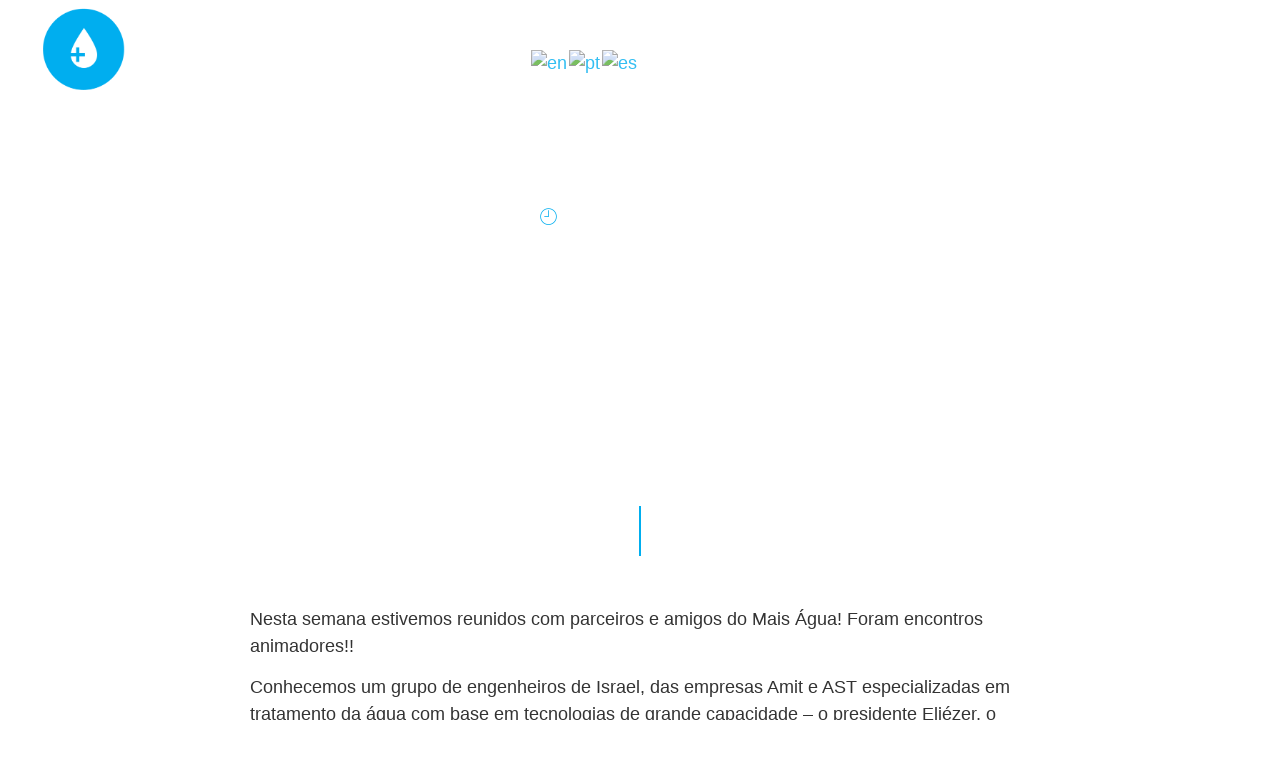

--- FILE ---
content_type: text/html; charset=UTF-8
request_url: https://maisagua.social/parcerias-mais-agua-pro-sertao/
body_size: 39848
content:
<!doctype html>
<html lang="pt-BR" prefix="og: https://ogp.me/ns#">
<head>
	<meta charset="UTF-8">
		<meta name="viewport" content="width=device-width, initial-scale=1">
	<link rel="profile" href="https://gmpg.org/xfn/11">
		<style>img:is([sizes="auto" i], [sizes^="auto," i]) { contain-intrinsic-size: 3000px 1500px }</style>
	
<!-- Otimização para mecanismos de pesquisa pelo Rank Math - https://rankmath.com/ -->
<title>Parcerias Mais Água pró-sertão - Mais Água</title>
<meta name="description" content="Nesta semana estivemos reunidos com parceiros e amigos do Mais Água! Foram encontros animadores!!"/>
<meta name="robots" content="follow, index, max-snippet:-1, max-video-preview:-1, max-image-preview:large"/>
<link rel="canonical" href="https://maisagua.social/parcerias-mais-agua-pro-sertao/" />
<meta property="og:locale" content="pt_BR" />
<meta property="og:type" content="article" />
<meta property="og:title" content="Parcerias Mais Água pró-sertão - Mais Água" />
<meta property="og:description" content="Nesta semana estivemos reunidos com parceiros e amigos do Mais Água! Foram encontros animadores!!" />
<meta property="og:url" content="https://maisagua.social/parcerias-mais-agua-pro-sertao/" />
<meta property="og:site_name" content="Mais Água" />
<meta property="article:publisher" content="https://www.facebook.com/maisagua.social" />
<meta property="article:tag" content="água potável" />
<meta property="article:tag" content="como ajudar projetos sociais" />
<meta property="article:tag" content="doações" />
<meta property="article:tag" content="fazer o bem" />
<meta property="article:tag" content="Instituto Livres" />
<meta property="article:tag" content="juliano son" />
<meta property="article:tag" content="parcerias" />
<meta property="article:tag" content="parcerias sociais" />
<meta property="article:tag" content="projetos sociais no sertão" />
<meta property="article:section" content="+ Água" />
<meta property="og:image" content="https://maisagua.social/wp-content/uploads/2023/02/IMG_2341-min.jpg" />
<meta property="og:image:secure_url" content="https://maisagua.social/wp-content/uploads/2023/02/IMG_2341-min.jpg" />
<meta property="og:image:width" content="1920" />
<meta property="og:image:height" content="1280" />
<meta property="og:image:alt" content="Parcerias Mais Água pró-sertão" />
<meta property="og:image:type" content="image/jpeg" />
<meta property="article:published_time" content="2019-02-22T12:17:32-03:00" />
<meta name="twitter:card" content="summary_large_image" />
<meta name="twitter:title" content="Parcerias Mais Água pró-sertão - Mais Água" />
<meta name="twitter:description" content="Nesta semana estivemos reunidos com parceiros e amigos do Mais Água! Foram encontros animadores!!" />
<meta name="twitter:image" content="https://maisagua.social/wp-content/uploads/2023/02/IMG_2341-min.jpg" />
<meta name="twitter:label1" content="Escrito por" />
<meta name="twitter:data1" content="Mais Água" />
<meta name="twitter:label2" content="Tempo para leitura" />
<meta name="twitter:data2" content="1 minuto" />
<script type="application/ld+json" class="rank-math-schema">{"@context":"https://schema.org","@graph":[{"@type":"Organization","@id":"https://maisagua.social/#organization","name":"Instituto Mais \u00c1gua","url":"https://maisagua.social","sameAs":["https://www.facebook.com/maisagua.social","https://www.instagram.com/maisagua.social","https://www.linkedin.com/company/mais-agua-social/"],"email":"maisagua.social@gmail.com","logo":{"@type":"ImageObject","@id":"https://maisagua.social/#logo","url":"http://maisagua.social/wp-content/uploads/2023/02/MAIS-AGUA-BRANCO-PRETO-1-e1676468103863.png","contentUrl":"http://maisagua.social/wp-content/uploads/2023/02/MAIS-AGUA-BRANCO-PRETO-1-e1676468103863.png","caption":"Mais \u00c1gua","inLanguage":"pt-BR","width":"3142","height":"2681"},"contactPoint":[{"@type":"ContactPoint","telephone":"+55 11 95947-7777","contactType":"customer support"}],"description":"O Mais \u00c1gua \u00e9 uma iniciativa que transforma a realidade de fam\u00edlias que sofrem priva\u00e7\u00e3o de acesso \u00e0 \u00e1gua no Brasil. Com o objetivo de levar \u00e1gua limpa e segura, al\u00e9m de garantir o acesso a um recurso b\u00e1sico para a vida, o Mais \u00c1gua promove esperan\u00e7a e capacita as fam\u00edlias beneficiadas a otimizarem o uso dos recursos locais a partir do acesso \u00e0 \u00e1gua, gerando condi\u00e7\u00f5es de subsist\u00eancia e de economia criativa.","legalName":"Instituto Mais \u00c1gua","vatID":"22.004.920/0001-10","foundingDate":"2013"},{"@type":"WebSite","@id":"https://maisagua.social/#website","url":"https://maisagua.social","name":"Mais \u00c1gua","alternateName":"+\u00c1gua","publisher":{"@id":"https://maisagua.social/#organization"},"inLanguage":"pt-BR"},{"@type":"WebPage","@id":"https://maisagua.social/parcerias-mais-agua-pro-sertao/#webpage","url":"https://maisagua.social/parcerias-mais-agua-pro-sertao/","name":"Parcerias Mais \u00c1gua pr\u00f3-sert\u00e3o - Mais \u00c1gua","datePublished":"2019-02-22T12:17:32-03:00","dateModified":"2019-02-22T12:17:32-03:00","isPartOf":{"@id":"https://maisagua.social/#website"},"inLanguage":"pt-BR"},{"@type":"Person","@id":"https://maisagua.social/author/maisagua/","name":"Mais \u00c1gua","url":"https://maisagua.social/author/maisagua/","image":{"@type":"ImageObject","@id":"https://secure.gravatar.com/avatar/4a93640648e3d6850b60e19cf2bdd1701bed75d6002c7a153e1640fc03e96b07?s=96&amp;d=mm&amp;r=g","url":"https://secure.gravatar.com/avatar/4a93640648e3d6850b60e19cf2bdd1701bed75d6002c7a153e1640fc03e96b07?s=96&amp;d=mm&amp;r=g","caption":"Mais \u00c1gua","inLanguage":"pt-BR"},"worksFor":{"@id":"https://maisagua.social/#organization"}},{"@type":"BlogPosting","headline":"Parcerias Mais \u00c1gua pr\u00f3-sert\u00e3o - Mais \u00c1gua","datePublished":"2019-02-22T12:17:32-03:00","dateModified":"2019-02-22T12:17:32-03:00","articleSection":"+ \u00c1gua, Doa\u00e7\u00e3o, Livres, Miss\u00f5es, Sert\u00e3o","author":{"@id":"https://maisagua.social/author/maisagua/","name":"Mais \u00c1gua"},"publisher":{"@id":"https://maisagua.social/#organization"},"description":"Nesta semana estivemos reunidos com parceiros e amigos do Mais \u00c1gua! Foram encontros animadores!!","name":"Parcerias Mais \u00c1gua pr\u00f3-sert\u00e3o - Mais \u00c1gua","@id":"https://maisagua.social/parcerias-mais-agua-pro-sertao/#richSnippet","isPartOf":{"@id":"https://maisagua.social/parcerias-mais-agua-pro-sertao/#webpage"},"inLanguage":"pt-BR","mainEntityOfPage":{"@id":"https://maisagua.social/parcerias-mais-agua-pro-sertao/#webpage"}}]}</script>
<!-- /Plugin de SEO Rank Math para WordPress -->

<link rel='dns-prefetch' href='//www.googletagmanager.com' />
<script>
window._wpemojiSettings = {"baseUrl":"https:\/\/s.w.org\/images\/core\/emoji\/16.0.1\/72x72\/","ext":".png","svgUrl":"https:\/\/s.w.org\/images\/core\/emoji\/16.0.1\/svg\/","svgExt":".svg","source":{"concatemoji":"https:\/\/maisagua.social\/wp-includes\/js\/wp-emoji-release.min.js?ver=6.8.3"}};
/*! This file is auto-generated */
!function(s,n){var o,i,e;function c(e){try{var t={supportTests:e,timestamp:(new Date).valueOf()};sessionStorage.setItem(o,JSON.stringify(t))}catch(e){}}function p(e,t,n){e.clearRect(0,0,e.canvas.width,e.canvas.height),e.fillText(t,0,0);var t=new Uint32Array(e.getImageData(0,0,e.canvas.width,e.canvas.height).data),a=(e.clearRect(0,0,e.canvas.width,e.canvas.height),e.fillText(n,0,0),new Uint32Array(e.getImageData(0,0,e.canvas.width,e.canvas.height).data));return t.every(function(e,t){return e===a[t]})}function u(e,t){e.clearRect(0,0,e.canvas.width,e.canvas.height),e.fillText(t,0,0);for(var n=e.getImageData(16,16,1,1),a=0;a<n.data.length;a++)if(0!==n.data[a])return!1;return!0}function f(e,t,n,a){switch(t){case"flag":return n(e,"\ud83c\udff3\ufe0f\u200d\u26a7\ufe0f","\ud83c\udff3\ufe0f\u200b\u26a7\ufe0f")?!1:!n(e,"\ud83c\udde8\ud83c\uddf6","\ud83c\udde8\u200b\ud83c\uddf6")&&!n(e,"\ud83c\udff4\udb40\udc67\udb40\udc62\udb40\udc65\udb40\udc6e\udb40\udc67\udb40\udc7f","\ud83c\udff4\u200b\udb40\udc67\u200b\udb40\udc62\u200b\udb40\udc65\u200b\udb40\udc6e\u200b\udb40\udc67\u200b\udb40\udc7f");case"emoji":return!a(e,"\ud83e\udedf")}return!1}function g(e,t,n,a){var r="undefined"!=typeof WorkerGlobalScope&&self instanceof WorkerGlobalScope?new OffscreenCanvas(300,150):s.createElement("canvas"),o=r.getContext("2d",{willReadFrequently:!0}),i=(o.textBaseline="top",o.font="600 32px Arial",{});return e.forEach(function(e){i[e]=t(o,e,n,a)}),i}function t(e){var t=s.createElement("script");t.src=e,t.defer=!0,s.head.appendChild(t)}"undefined"!=typeof Promise&&(o="wpEmojiSettingsSupports",i=["flag","emoji"],n.supports={everything:!0,everythingExceptFlag:!0},e=new Promise(function(e){s.addEventListener("DOMContentLoaded",e,{once:!0})}),new Promise(function(t){var n=function(){try{var e=JSON.parse(sessionStorage.getItem(o));if("object"==typeof e&&"number"==typeof e.timestamp&&(new Date).valueOf()<e.timestamp+604800&&"object"==typeof e.supportTests)return e.supportTests}catch(e){}return null}();if(!n){if("undefined"!=typeof Worker&&"undefined"!=typeof OffscreenCanvas&&"undefined"!=typeof URL&&URL.createObjectURL&&"undefined"!=typeof Blob)try{var e="postMessage("+g.toString()+"("+[JSON.stringify(i),f.toString(),p.toString(),u.toString()].join(",")+"));",a=new Blob([e],{type:"text/javascript"}),r=new Worker(URL.createObjectURL(a),{name:"wpTestEmojiSupports"});return void(r.onmessage=function(e){c(n=e.data),r.terminate(),t(n)})}catch(e){}c(n=g(i,f,p,u))}t(n)}).then(function(e){for(var t in e)n.supports[t]=e[t],n.supports.everything=n.supports.everything&&n.supports[t],"flag"!==t&&(n.supports.everythingExceptFlag=n.supports.everythingExceptFlag&&n.supports[t]);n.supports.everythingExceptFlag=n.supports.everythingExceptFlag&&!n.supports.flag,n.DOMReady=!1,n.readyCallback=function(){n.DOMReady=!0}}).then(function(){return e}).then(function(){var e;n.supports.everything||(n.readyCallback(),(e=n.source||{}).concatemoji?t(e.concatemoji):e.wpemoji&&e.twemoji&&(t(e.twemoji),t(e.wpemoji)))}))}((window,document),window._wpemojiSettings);
</script>

<link rel='stylesheet' id='premium-addons-css' href='https://maisagua.social/wp-content/plugins/premium-addons-for-elementor/assets/frontend/min-css/premium-addons.min.css?ver=4.11.45' media='all' />
<link rel='stylesheet' id='jkit-elements-main-css' href='https://maisagua.social/wp-content/plugins/jeg-elementor-kit/assets/css/elements/main.css?ver=3.0.1' media='all' />
<style id='wp-emoji-styles-inline-css'>

	img.wp-smiley, img.emoji {
		display: inline !important;
		border: none !important;
		box-shadow: none !important;
		height: 1em !important;
		width: 1em !important;
		margin: 0 0.07em !important;
		vertical-align: -0.1em !important;
		background: none !important;
		padding: 0 !important;
	}
</style>
<link rel='stylesheet' id='wp-block-library-css' href='https://maisagua.social/wp-includes/css/dist/block-library/style.min.css?ver=6.8.3' media='all' />
<style id='classic-theme-styles-inline-css'>
/*! This file is auto-generated */
.wp-block-button__link{color:#fff;background-color:#32373c;border-radius:9999px;box-shadow:none;text-decoration:none;padding:calc(.667em + 2px) calc(1.333em + 2px);font-size:1.125em}.wp-block-file__button{background:#32373c;color:#fff;text-decoration:none}
</style>
<style id='global-styles-inline-css'>
:root{--wp--preset--aspect-ratio--square: 1;--wp--preset--aspect-ratio--4-3: 4/3;--wp--preset--aspect-ratio--3-4: 3/4;--wp--preset--aspect-ratio--3-2: 3/2;--wp--preset--aspect-ratio--2-3: 2/3;--wp--preset--aspect-ratio--16-9: 16/9;--wp--preset--aspect-ratio--9-16: 9/16;--wp--preset--color--black: #000000;--wp--preset--color--cyan-bluish-gray: #abb8c3;--wp--preset--color--white: #ffffff;--wp--preset--color--pale-pink: #f78da7;--wp--preset--color--vivid-red: #cf2e2e;--wp--preset--color--luminous-vivid-orange: #ff6900;--wp--preset--color--luminous-vivid-amber: #fcb900;--wp--preset--color--light-green-cyan: #7bdcb5;--wp--preset--color--vivid-green-cyan: #00d084;--wp--preset--color--pale-cyan-blue: #8ed1fc;--wp--preset--color--vivid-cyan-blue: #0693e3;--wp--preset--color--vivid-purple: #9b51e0;--wp--preset--gradient--vivid-cyan-blue-to-vivid-purple: linear-gradient(135deg,rgba(6,147,227,1) 0%,rgb(155,81,224) 100%);--wp--preset--gradient--light-green-cyan-to-vivid-green-cyan: linear-gradient(135deg,rgb(122,220,180) 0%,rgb(0,208,130) 100%);--wp--preset--gradient--luminous-vivid-amber-to-luminous-vivid-orange: linear-gradient(135deg,rgba(252,185,0,1) 0%,rgba(255,105,0,1) 100%);--wp--preset--gradient--luminous-vivid-orange-to-vivid-red: linear-gradient(135deg,rgba(255,105,0,1) 0%,rgb(207,46,46) 100%);--wp--preset--gradient--very-light-gray-to-cyan-bluish-gray: linear-gradient(135deg,rgb(238,238,238) 0%,rgb(169,184,195) 100%);--wp--preset--gradient--cool-to-warm-spectrum: linear-gradient(135deg,rgb(74,234,220) 0%,rgb(151,120,209) 20%,rgb(207,42,186) 40%,rgb(238,44,130) 60%,rgb(251,105,98) 80%,rgb(254,248,76) 100%);--wp--preset--gradient--blush-light-purple: linear-gradient(135deg,rgb(255,206,236) 0%,rgb(152,150,240) 100%);--wp--preset--gradient--blush-bordeaux: linear-gradient(135deg,rgb(254,205,165) 0%,rgb(254,45,45) 50%,rgb(107,0,62) 100%);--wp--preset--gradient--luminous-dusk: linear-gradient(135deg,rgb(255,203,112) 0%,rgb(199,81,192) 50%,rgb(65,88,208) 100%);--wp--preset--gradient--pale-ocean: linear-gradient(135deg,rgb(255,245,203) 0%,rgb(182,227,212) 50%,rgb(51,167,181) 100%);--wp--preset--gradient--electric-grass: linear-gradient(135deg,rgb(202,248,128) 0%,rgb(113,206,126) 100%);--wp--preset--gradient--midnight: linear-gradient(135deg,rgb(2,3,129) 0%,rgb(40,116,252) 100%);--wp--preset--font-size--small: 13px;--wp--preset--font-size--medium: 20px;--wp--preset--font-size--large: 36px;--wp--preset--font-size--x-large: 42px;--wp--preset--spacing--20: 0.44rem;--wp--preset--spacing--30: 0.67rem;--wp--preset--spacing--40: 1rem;--wp--preset--spacing--50: 1.5rem;--wp--preset--spacing--60: 2.25rem;--wp--preset--spacing--70: 3.38rem;--wp--preset--spacing--80: 5.06rem;--wp--preset--shadow--natural: 6px 6px 9px rgba(0, 0, 0, 0.2);--wp--preset--shadow--deep: 12px 12px 50px rgba(0, 0, 0, 0.4);--wp--preset--shadow--sharp: 6px 6px 0px rgba(0, 0, 0, 0.2);--wp--preset--shadow--outlined: 6px 6px 0px -3px rgba(255, 255, 255, 1), 6px 6px rgba(0, 0, 0, 1);--wp--preset--shadow--crisp: 6px 6px 0px rgba(0, 0, 0, 1);}:where(.is-layout-flex){gap: 0.5em;}:where(.is-layout-grid){gap: 0.5em;}body .is-layout-flex{display: flex;}.is-layout-flex{flex-wrap: wrap;align-items: center;}.is-layout-flex > :is(*, div){margin: 0;}body .is-layout-grid{display: grid;}.is-layout-grid > :is(*, div){margin: 0;}:where(.wp-block-columns.is-layout-flex){gap: 2em;}:where(.wp-block-columns.is-layout-grid){gap: 2em;}:where(.wp-block-post-template.is-layout-flex){gap: 1.25em;}:where(.wp-block-post-template.is-layout-grid){gap: 1.25em;}.has-black-color{color: var(--wp--preset--color--black) !important;}.has-cyan-bluish-gray-color{color: var(--wp--preset--color--cyan-bluish-gray) !important;}.has-white-color{color: var(--wp--preset--color--white) !important;}.has-pale-pink-color{color: var(--wp--preset--color--pale-pink) !important;}.has-vivid-red-color{color: var(--wp--preset--color--vivid-red) !important;}.has-luminous-vivid-orange-color{color: var(--wp--preset--color--luminous-vivid-orange) !important;}.has-luminous-vivid-amber-color{color: var(--wp--preset--color--luminous-vivid-amber) !important;}.has-light-green-cyan-color{color: var(--wp--preset--color--light-green-cyan) !important;}.has-vivid-green-cyan-color{color: var(--wp--preset--color--vivid-green-cyan) !important;}.has-pale-cyan-blue-color{color: var(--wp--preset--color--pale-cyan-blue) !important;}.has-vivid-cyan-blue-color{color: var(--wp--preset--color--vivid-cyan-blue) !important;}.has-vivid-purple-color{color: var(--wp--preset--color--vivid-purple) !important;}.has-black-background-color{background-color: var(--wp--preset--color--black) !important;}.has-cyan-bluish-gray-background-color{background-color: var(--wp--preset--color--cyan-bluish-gray) !important;}.has-white-background-color{background-color: var(--wp--preset--color--white) !important;}.has-pale-pink-background-color{background-color: var(--wp--preset--color--pale-pink) !important;}.has-vivid-red-background-color{background-color: var(--wp--preset--color--vivid-red) !important;}.has-luminous-vivid-orange-background-color{background-color: var(--wp--preset--color--luminous-vivid-orange) !important;}.has-luminous-vivid-amber-background-color{background-color: var(--wp--preset--color--luminous-vivid-amber) !important;}.has-light-green-cyan-background-color{background-color: var(--wp--preset--color--light-green-cyan) !important;}.has-vivid-green-cyan-background-color{background-color: var(--wp--preset--color--vivid-green-cyan) !important;}.has-pale-cyan-blue-background-color{background-color: var(--wp--preset--color--pale-cyan-blue) !important;}.has-vivid-cyan-blue-background-color{background-color: var(--wp--preset--color--vivid-cyan-blue) !important;}.has-vivid-purple-background-color{background-color: var(--wp--preset--color--vivid-purple) !important;}.has-black-border-color{border-color: var(--wp--preset--color--black) !important;}.has-cyan-bluish-gray-border-color{border-color: var(--wp--preset--color--cyan-bluish-gray) !important;}.has-white-border-color{border-color: var(--wp--preset--color--white) !important;}.has-pale-pink-border-color{border-color: var(--wp--preset--color--pale-pink) !important;}.has-vivid-red-border-color{border-color: var(--wp--preset--color--vivid-red) !important;}.has-luminous-vivid-orange-border-color{border-color: var(--wp--preset--color--luminous-vivid-orange) !important;}.has-luminous-vivid-amber-border-color{border-color: var(--wp--preset--color--luminous-vivid-amber) !important;}.has-light-green-cyan-border-color{border-color: var(--wp--preset--color--light-green-cyan) !important;}.has-vivid-green-cyan-border-color{border-color: var(--wp--preset--color--vivid-green-cyan) !important;}.has-pale-cyan-blue-border-color{border-color: var(--wp--preset--color--pale-cyan-blue) !important;}.has-vivid-cyan-blue-border-color{border-color: var(--wp--preset--color--vivid-cyan-blue) !important;}.has-vivid-purple-border-color{border-color: var(--wp--preset--color--vivid-purple) !important;}.has-vivid-cyan-blue-to-vivid-purple-gradient-background{background: var(--wp--preset--gradient--vivid-cyan-blue-to-vivid-purple) !important;}.has-light-green-cyan-to-vivid-green-cyan-gradient-background{background: var(--wp--preset--gradient--light-green-cyan-to-vivid-green-cyan) !important;}.has-luminous-vivid-amber-to-luminous-vivid-orange-gradient-background{background: var(--wp--preset--gradient--luminous-vivid-amber-to-luminous-vivid-orange) !important;}.has-luminous-vivid-orange-to-vivid-red-gradient-background{background: var(--wp--preset--gradient--luminous-vivid-orange-to-vivid-red) !important;}.has-very-light-gray-to-cyan-bluish-gray-gradient-background{background: var(--wp--preset--gradient--very-light-gray-to-cyan-bluish-gray) !important;}.has-cool-to-warm-spectrum-gradient-background{background: var(--wp--preset--gradient--cool-to-warm-spectrum) !important;}.has-blush-light-purple-gradient-background{background: var(--wp--preset--gradient--blush-light-purple) !important;}.has-blush-bordeaux-gradient-background{background: var(--wp--preset--gradient--blush-bordeaux) !important;}.has-luminous-dusk-gradient-background{background: var(--wp--preset--gradient--luminous-dusk) !important;}.has-pale-ocean-gradient-background{background: var(--wp--preset--gradient--pale-ocean) !important;}.has-electric-grass-gradient-background{background: var(--wp--preset--gradient--electric-grass) !important;}.has-midnight-gradient-background{background: var(--wp--preset--gradient--midnight) !important;}.has-small-font-size{font-size: var(--wp--preset--font-size--small) !important;}.has-medium-font-size{font-size: var(--wp--preset--font-size--medium) !important;}.has-large-font-size{font-size: var(--wp--preset--font-size--large) !important;}.has-x-large-font-size{font-size: var(--wp--preset--font-size--x-large) !important;}
:where(.wp-block-post-template.is-layout-flex){gap: 1.25em;}:where(.wp-block-post-template.is-layout-grid){gap: 1.25em;}
:where(.wp-block-columns.is-layout-flex){gap: 2em;}:where(.wp-block-columns.is-layout-grid){gap: 2em;}
:root :where(.wp-block-pullquote){font-size: 1.5em;line-height: 1.6;}
</style>
<link rel='stylesheet' id='elementor-icons-css' href='https://maisagua.social/wp-content/plugins/elementor/assets/lib/eicons/css/elementor-icons.min.css?ver=5.44.0' media='all' />
<link rel='stylesheet' id='elementor-frontend-css' href='https://maisagua.social/wp-content/uploads/elementor/css/custom-frontend.min.css?ver=1764791927' media='all' />
<link rel='stylesheet' id='elementor-post-8-css' href='https://maisagua.social/wp-content/uploads/elementor/css/post-8.css?ver=1764791927' media='all' />
<link rel='stylesheet' id='elementor-pro-css' href='https://maisagua.social/wp-content/uploads/elementor/css/custom-pro-frontend.min.css?ver=1764791927' media='all' />
<link rel='stylesheet' id='hello-elementor-css' href='https://maisagua.social/wp-content/themes/hello-elementor/style.min.css?ver=2.6.1' media='all' />
<link rel='stylesheet' id='hello-elementor-theme-style-css' href='https://maisagua.social/wp-content/themes/hello-elementor/theme.min.css?ver=2.6.1' media='all' />
<link rel='stylesheet' id='elementor-post-132-css' href='https://maisagua.social/wp-content/uploads/elementor/css/post-132.css?ver=1764791927' media='all' />
<link rel='stylesheet' id='elementor-post-134-css' href='https://maisagua.social/wp-content/uploads/elementor/css/post-134.css?ver=1764791927' media='all' />
<link rel='stylesheet' id='elementor-post-22985-css' href='https://maisagua.social/wp-content/uploads/elementor/css/post-22985.css?ver=1764792155' media='all' />
<link rel='stylesheet' id='elementor-post-26607-css' href='https://maisagua.social/wp-content/uploads/elementor/css/post-26607.css?ver=1764791927' media='all' />
<link rel='stylesheet' id='elementor-gf-opensans-css' href='https://fonts.googleapis.com/css?family=Open+Sans:100,100italic,200,200italic,300,300italic,400,400italic,500,500italic,600,600italic,700,700italic,800,800italic,900,900italic&#038;display=swap' media='all' />
<link rel='stylesheet' id='elementor-gf-josefinsans-css' href='https://fonts.googleapis.com/css?family=Josefin+Sans:100,100italic,200,200italic,300,300italic,400,400italic,500,500italic,600,600italic,700,700italic,800,800italic,900,900italic&#038;display=swap' media='all' />
<link rel='stylesheet' id='elementor-icons-shared-0-css' href='https://maisagua.social/wp-content/plugins/elementor/assets/lib/font-awesome/css/fontawesome.min.css?ver=5.15.3' media='all' />
<link rel='stylesheet' id='elementor-icons-fa-solid-css' href='https://maisagua.social/wp-content/plugins/elementor/assets/lib/font-awesome/css/solid.min.css?ver=5.15.3' media='all' />
<link rel='stylesheet' id='elementor-icons-jkiticon-css' href='https://maisagua.social/wp-content/plugins/jeg-elementor-kit/assets/fonts/jkiticon/jkiticon.css?ver=3.0.1' media='all' />
<link rel='stylesheet' id='elementor-icons-fa-brands-css' href='https://maisagua.social/wp-content/plugins/elementor/assets/lib/font-awesome/css/brands.min.css?ver=5.15.3' media='all' />
<script src="https://maisagua.social/wp-includes/js/jquery/jquery.min.js?ver=3.7.1" id="jquery-core-js"></script>
<script src="https://maisagua.social/wp-includes/js/jquery/jquery-migrate.min.js?ver=3.4.1" id="jquery-migrate-js"></script>

<!-- Snippet da etiqueta do Google (gtag.js) adicionado pelo Site Kit -->
<!-- Snippet do Google Análises adicionado pelo Site Kit -->
<script src="https://www.googletagmanager.com/gtag/js?id=GT-PZVT24D" id="google_gtagjs-js" async></script>
<script id="google_gtagjs-js-after">
window.dataLayer = window.dataLayer || [];function gtag(){dataLayer.push(arguments);}
gtag("set","linker",{"domains":["maisagua.social"]});
gtag("js", new Date());
gtag("set", "developer_id.dZTNiMT", true);
gtag("config", "GT-PZVT24D");
</script>
<link rel="https://api.w.org/" href="https://maisagua.social/wp-json/" /><link rel="alternate" title="JSON" type="application/json" href="https://maisagua.social/wp-json/wp/v2/posts/13981" /><link rel="EditURI" type="application/rsd+xml" title="RSD" href="https://maisagua.social/xmlrpc.php?rsd" />

<link rel='shortlink' href='https://maisagua.social/?p=13981' />
<link rel="alternate" title="oEmbed (JSON)" type="application/json+oembed" href="https://maisagua.social/wp-json/oembed/1.0/embed?url=https%3A%2F%2Fmaisagua.social%2Fparcerias-mais-agua-pro-sertao%2F" />
<link rel="alternate" title="oEmbed (XML)" type="text/xml+oembed" href="https://maisagua.social/wp-json/oembed/1.0/embed?url=https%3A%2F%2Fmaisagua.social%2Fparcerias-mais-agua-pro-sertao%2F&#038;format=xml" />
<meta name="generator" content="Site Kit by Google 1.164.0" /><!-- Google tag (gtag.js) --> <script async src="https://www.googletagmanager.com/gtag/js?id=AW-11130931597"></script> <script> window.dataLayer = window.dataLayer || []; function gtag(){dataLayer.push(arguments);} gtag('js', new Date()); gtag('config', 'AW-11130931597'); </script>
		<script>
		(function(h,o,t,j,a,r){
			h.hj=h.hj||function(){(h.hj.q=h.hj.q||[]).push(arguments)};
			h._hjSettings={hjid:3893095,hjsv:5};
			a=o.getElementsByTagName('head')[0];
			r=o.createElement('script');r.async=1;
			r.src=t+h._hjSettings.hjid+j+h._hjSettings.hjsv;
			a.appendChild(r);
		})(window,document,'//static.hotjar.com/c/hotjar-','.js?sv=');
		</script>
		<meta name="generator" content="Elementor 3.32.5; features: additional_custom_breakpoints; settings: css_print_method-external, google_font-enabled, font_display-swap">
			<style>
				.e-con.e-parent:nth-of-type(n+4):not(.e-lazyloaded):not(.e-no-lazyload),
				.e-con.e-parent:nth-of-type(n+4):not(.e-lazyloaded):not(.e-no-lazyload) * {
					background-image: none !important;
				}
				@media screen and (max-height: 1024px) {
					.e-con.e-parent:nth-of-type(n+3):not(.e-lazyloaded):not(.e-no-lazyload),
					.e-con.e-parent:nth-of-type(n+3):not(.e-lazyloaded):not(.e-no-lazyload) * {
						background-image: none !important;
					}
				}
				@media screen and (max-height: 640px) {
					.e-con.e-parent:nth-of-type(n+2):not(.e-lazyloaded):not(.e-no-lazyload),
					.e-con.e-parent:nth-of-type(n+2):not(.e-lazyloaded):not(.e-no-lazyload) * {
						background-image: none !important;
					}
				}
			</style>
						<meta name="theme-color" content="#FFFFFF">
			<link rel="icon" href="https://maisagua.social/wp-content/uploads/2023/02/cropped-LOGOS-LIVRES_icone-32x32.png" sizes="32x32" />
<link rel="icon" href="https://maisagua.social/wp-content/uploads/2023/02/cropped-LOGOS-LIVRES_icone-192x192.png" sizes="192x192" />
<link rel="apple-touch-icon" href="https://maisagua.social/wp-content/uploads/2023/02/cropped-LOGOS-LIVRES_icone-180x180.png" />
<meta name="msapplication-TileImage" content="https://maisagua.social/wp-content/uploads/2023/02/cropped-LOGOS-LIVRES_icone-270x270.png" />
		<style id="wp-custom-css">
			.doar {
	background: #00aeee;
	padding: 0px 20px;
	margin-left: 10px !important;
	border-radius: 30px;
		color: black;
}

.premium-nav-hor>.elementor-widget-container>.premium-nav-widget-container>.premium-ver-inner-container>.premium-nav-menu-container {
    height: 45px;
}


.doar:hover {
        color:#fff; !important;

}		</style>
		</head>
<body class="wp-singular post-template-default single single-post postid-13981 single-format-standard wp-custom-logo wp-theme-hello-elementor jkit-color-scheme elementor-default elementor-template-full-width elementor-kit-8 elementor-page-22985">


<a class="skip-link screen-reader-text" href="#content">
	Skip to content</a>

		<div data-elementor-type="header" data-elementor-id="132" class="elementor elementor-132 elementor-location-header" data-elementor-post-type="elementor_library">
					<section class="elementor-section elementor-top-section elementor-element elementor-element-286251ed elementor-section-boxed elementor-section-height-default elementor-section-height-default" data-id="286251ed" data-element_type="section">
						<div class="elementor-container elementor-column-gap-default">
					<div class="elementor-column elementor-col-16 elementor-top-column elementor-element elementor-element-39e03726" data-id="39e03726" data-element_type="column">
			<div class="elementor-widget-wrap elementor-element-populated">
						<div class="elementor-element elementor-element-1d222d85 elementor-widget elementor-widget-image" data-id="1d222d85" data-element_type="widget" data-widget_type="image.default">
				<div class="elementor-widget-container">
																<a href="https://maisagua.social">
							<img src="https://maisagua.social/wp-content/uploads/2023/02/LOGOS-LIVRES_-MAIS-AGUA-PRETO-BRANCO-1-e1676465606106.png" title="LOGOS LIVRES_ MAIS AGUA- PRETO- BRANCO" alt="LOGOS LIVRES_ MAIS AGUA- PRETO- BRANCO" loading="lazy" />								</a>
															</div>
				</div>
					</div>
		</div>
				<div class="elementor-column elementor-col-66 elementor-top-column elementor-element elementor-element-49844fff" data-id="49844fff" data-element_type="column">
			<div class="elementor-widget-wrap elementor-element-populated">
						<div class="elementor-element elementor-element-3c77868 elementor-widget__width-auto elementor-hidden-mobile elementor-widget elementor-widget-shortcode" data-id="3c77868" data-element_type="widget" data-widget_type="shortcode.default">
				<div class="elementor-widget-container">
							<div class="elementor-shortcode"><div class="gtranslate_wrapper" id="gt-wrapper-80552196"></div></div>
						</div>
				</div>
				<div class="elementor-element elementor-element-c23339d premium-nav-slide-right elementor-hidden-mobile elementor-widget__width-auto premium-nav-hor premium-ham-dropdown elementor-widget elementor-widget-premium-nav-menu" data-id="c23339d" data-element_type="widget" data-settings="{&quot;submenu_icon&quot;:{&quot;value&quot;:&quot;fas fa-angle-down&quot;,&quot;library&quot;:&quot;fa-solid&quot;},&quot;submenu_item_icon&quot;:{&quot;value&quot;:&quot;&quot;,&quot;library&quot;:&quot;&quot;}}" data-widget_type="premium-nav-menu.default">
				<div class="elementor-widget-container">
								<div data-settings="{&quot;breakpoint&quot;:1024,&quot;mobileLayout&quot;:&quot;dropdown&quot;,&quot;mainLayout&quot;:&quot;hor&quot;,&quot;stretchDropdown&quot;:true,&quot;hoverEffect&quot;:&quot;&quot;,&quot;submenuEvent&quot;:&quot;hover&quot;,&quot;submenuTrigger&quot;:&quot;item&quot;,&quot;closeAfterClick&quot;:false,&quot;renderMobileMenu&quot;:true}" class="premium-nav-widget-container premium-nav-pointer-none premium-stretch-dropdown" style="visibility:hidden; opacity:0;">
				<div class="premium-ver-inner-container">
									<div class="premium-hamburger-toggle premium-mobile-menu-icon" role="button" aria-label="Toggle Menu">
						<span class="premium-toggle-text">
							<i aria-hidden="true" class="fas fa-bars"></i>Menu						</span>
						<span class="premium-toggle-close">
							<i aria-hidden="true" class="fas fa-times"></i>Fechar						</span>
					</div>
												<div class="premium-nav-menu-container premium-nav-default">
								<ul id="menu-principal" class="premium-nav-menu premium-main-nav-menu"><li id="premium-nav-menu-item-149" class="menu-item menu-item-type-post_type menu-item-object-page premium-nav-menu-item premium-mega-nav-item menu-item-has-children premium-mega-item-static"><a href="https://maisagua.social/sobre-nos/" class="premium-menu-link premium-menu-link-parent premium-lq__none">Sobre Nós<i class="fas fa-angle-down premium-dropdown-icon"></i></a><div id="premium-mega-content-149" class="premium-mega-content-container" style="width:700px"><style>.elementor-24208 .elementor-element.elementor-element-b548d70{--display:flex;--min-height:283px;--flex-direction:row;--container-widget-width:initial;--container-widget-height:100%;--container-widget-flex-grow:1;--container-widget-align-self:stretch;--flex-wrap-mobile:wrap;--gap:0px 0px;--row-gap:0px;--column-gap:0px;}.elementor-24208 .elementor-element.elementor-element-b548d70:not(.elementor-motion-effects-element-type-background), .elementor-24208 .elementor-element.elementor-element-b548d70 > .elementor-motion-effects-container > .elementor-motion-effects-layer{background-color:#FFFFFFFA;}.elementor-24208 .elementor-element.elementor-element-924d6c9{--display:flex;--flex-direction:column;--container-widget-width:100%;--container-widget-height:initial;--container-widget-flex-grow:0;--container-widget-align-self:initial;--flex-wrap-mobile:wrap;}.elementor-24208 .elementor-element.elementor-element-ecc550c .elementor-nav-menu .elementor-item{font-size:15px;font-weight:500;}.elementor-24208 .elementor-element.elementor-element-ecc550c .elementor-nav-menu--main .elementor-item{color:#000000;fill:#000000;padding-top:8px;padding-bottom:8px;}.elementor-24208 .elementor-element.elementor-element-ecc550c .elementor-nav-menu--main .elementor-item:hover,
					.elementor-24208 .elementor-element.elementor-element-ecc550c .elementor-nav-menu--main .elementor-item.elementor-item-active,
					.elementor-24208 .elementor-element.elementor-element-ecc550c .elementor-nav-menu--main .elementor-item.highlighted,
					.elementor-24208 .elementor-element.elementor-element-ecc550c .elementor-nav-menu--main .elementor-item:focus{color:var( --e-global-color-accent );fill:var( --e-global-color-accent );}.elementor-24208 .elementor-element.elementor-element-d9ff97f{--display:flex;--flex-direction:column;--container-widget-width:calc( ( 1 - var( --container-widget-flex-grow ) ) * 100% );--container-widget-height:initial;--container-widget-flex-grow:0;--container-widget-align-self:initial;--flex-wrap-mobile:wrap;--justify-content:center;--align-items:center;--margin-top:47px;--margin-bottom:47px;--margin-left:10px;--margin-right:10px;}.elementor-24208 .elementor-element.elementor-element-e5c924c .elementor-button{background-color:#FFFFFF;font-size:12px;border-style:solid;border-width:1px 1px 1px 1px;border-radius:0px 0px 0px 0px;padding:62px 30px 62px 30px;}.elementor-24208 .elementor-element.elementor-element-c43ae95{--display:flex;--flex-direction:column;--container-widget-width:calc( ( 1 - var( --container-widget-flex-grow ) ) * 100% );--container-widget-height:initial;--container-widget-flex-grow:0;--container-widget-align-self:initial;--flex-wrap-mobile:wrap;--justify-content:center;--align-items:center;--margin-top:47px;--margin-bottom:47px;--margin-left:10px;--margin-right:10px;}.elementor-24208 .elementor-element.elementor-element-7b5ee15 .elementor-button{background-color:#FFFFFF;font-size:12px;border-style:solid;border-width:1px 1px 1px 1px;border-radius:0px 0px 0px 0px;padding:62px 40px 62px 40px;}@media(max-width:767px){.elementor-24208 .elementor-element.elementor-element-d9ff97f{--justify-content:flex-start;--margin-top:0px;--margin-bottom:0px;--margin-left:0px;--margin-right:0px;}.elementor-24208 .elementor-element.elementor-element-c43ae95{--margin-top:0px;--margin-bottom:0px;--margin-left:0px;--margin-right:0px;}}@media(min-width:768px){.elementor-24208 .elementor-element.elementor-element-924d6c9{--width:30%;}.elementor-24208 .elementor-element.elementor-element-d9ff97f{--width:40%;}.elementor-24208 .elementor-element.elementor-element-c43ae95{--width:40%;}}</style>		<div data-elementor-type="page" data-elementor-id="24208" class="elementor elementor-24208" data-elementor-post-type="elementor_library">
				<div class="elementor-element elementor-element-b548d70 e-flex e-con-boxed e-con e-parent" data-id="b548d70" data-element_type="container" data-settings="{&quot;background_background&quot;:&quot;classic&quot;}">
					<div class="e-con-inner">
		<div class="elementor-element elementor-element-924d6c9 e-con-full e-flex e-con e-parent" data-id="924d6c9" data-element_type="container">
				<div class="elementor-element elementor-element-ecc550c elementor-nav-menu--dropdown-tablet elementor-nav-menu__text-align-aside elementor-widget elementor-widget-nav-menu" data-id="ecc550c" data-element_type="widget" data-settings="{&quot;layout&quot;:&quot;vertical&quot;,&quot;submenu_icon&quot;:{&quot;value&quot;:&quot;&lt;i class=\&quot;fas fa-caret-down\&quot;&gt;&lt;\/i&gt;&quot;,&quot;library&quot;:&quot;fa-solid&quot;}}" data-widget_type="nav-menu.default">
				<div class="elementor-widget-container">
								<nav class="elementor-nav-menu--main elementor-nav-menu__container elementor-nav-menu--layout-vertical e--pointer-none">
				<ul id="menu-1-ecc550c" class="elementor-nav-menu sm-vertical"><li class="menu-item menu-item-type-post_type menu-item-object-page menu-item-24197"><a href="https://maisagua.social/o-mais-agua/" class="elementor-item">O Mais Água</a></li>
<li class="menu-item menu-item-type-post_type menu-item-object-page menu-item-24199"><a href="https://maisagua.social/locais-atendidos/" class="elementor-item">Locais Atendidos</a></li>
<li class="menu-item menu-item-type-post_type menu-item-object-page menu-item-24993"><a href="https://maisagua.social/doacao/marcas-de-causa/" class="elementor-item">Marcas de Causa</a></li>
<li class="menu-item menu-item-type-post_type menu-item-object-page menu-item-24202"><a href="https://maisagua.social/transparencia/" class="elementor-item">Transparência</a></li>
<li class="menu-item menu-item-type-post_type menu-item-object-page menu-item-24203"><a href="https://maisagua.social/noticias/" class="elementor-item">Notícias</a></li>
<li class="menu-item menu-item-type-custom menu-item-object-custom menu-item-24204"><a href="http://maisagua.social/contato/" class="elementor-item">Contato</a></li>
</ul>			</nav>
						<nav class="elementor-nav-menu--dropdown elementor-nav-menu__container" aria-hidden="true">
				<ul id="menu-2-ecc550c" class="elementor-nav-menu sm-vertical"><li class="menu-item menu-item-type-post_type menu-item-object-page menu-item-24197"><a href="https://maisagua.social/o-mais-agua/" class="elementor-item" tabindex="-1">O Mais Água</a></li>
<li class="menu-item menu-item-type-post_type menu-item-object-page menu-item-24199"><a href="https://maisagua.social/locais-atendidos/" class="elementor-item" tabindex="-1">Locais Atendidos</a></li>
<li class="menu-item menu-item-type-post_type menu-item-object-page menu-item-24993"><a href="https://maisagua.social/doacao/marcas-de-causa/" class="elementor-item" tabindex="-1">Marcas de Causa</a></li>
<li class="menu-item menu-item-type-post_type menu-item-object-page menu-item-24202"><a href="https://maisagua.social/transparencia/" class="elementor-item" tabindex="-1">Transparência</a></li>
<li class="menu-item menu-item-type-post_type menu-item-object-page menu-item-24203"><a href="https://maisagua.social/noticias/" class="elementor-item" tabindex="-1">Notícias</a></li>
<li class="menu-item menu-item-type-custom menu-item-object-custom menu-item-24204"><a href="http://maisagua.social/contato/" class="elementor-item" tabindex="-1">Contato</a></li>
</ul>			</nav>
						</div>
				</div>
				</div>
		<div class="elementor-element elementor-element-d9ff97f e-con-full e-flex e-con e-parent" data-id="d9ff97f" data-element_type="container" data-settings="{&quot;background_background&quot;:&quot;classic&quot;}">
				<div class="elementor-element elementor-element-e5c924c elementor-widget elementor-widget-button" data-id="e5c924c" data-element_type="widget" data-widget_type="button.default">
				<div class="elementor-widget-container">
									<div class="elementor-button-wrapper">
					<a class="elementor-button elementor-button-link elementor-size-sm elementor-animation-grow" href="https://maisagua.social/por-que-a-agua/">
						<span class="elementor-button-content-wrapper">
									<span class="elementor-button-text">Por que Água?</span>
					</span>
					</a>
				</div>
								</div>
				</div>
				</div>
		<div class="elementor-element elementor-element-c43ae95 e-con-full e-flex e-con e-parent" data-id="c43ae95" data-element_type="container">
				<div class="elementor-element elementor-element-7b5ee15 elementor-widget elementor-widget-button" data-id="7b5ee15" data-element_type="widget" data-widget_type="button.default">
				<div class="elementor-widget-container">
									<div class="elementor-button-wrapper">
					<a class="elementor-button elementor-button-link elementor-size-sm elementor-animation-grow" href="https://maisagua.social/envolva-se/">
						<span class="elementor-button-content-wrapper">
									<span class="elementor-button-text">Envolva-se</span>
					</span>
					</a>
				</div>
								</div>
				</div>
				</div>
					</div>
				</div>
				</div>
		</div></li>
<li id="premium-nav-menu-item-148" class="menu-item menu-item-type-post_type menu-item-object-page menu-item-has-children premium-nav-menu-item"><a href="https://maisagua.social/solucoes-mais-agua/" class="premium-menu-link premium-menu-link-parent premium-lq__none">Soluções Sociais<i class="fas fa-angle-down premium-dropdown-icon"></i></a>
<ul class="premium-sub-menu premium-lq__none">
	<li id="premium-nav-menu-item-24383" class="menu-item menu-item-type-post_type menu-item-object-page premium-nav-menu-item premium-sub-menu-item"><a href="https://maisagua.social/solucoes-mais-agua/sistema-dessalinizador/" class="premium-menu-link premium-sub-menu-link">Sistema Dessalinizador</a></li>
	<li id="premium-nav-menu-item-24386" class="menu-item menu-item-type-post_type menu-item-object-page premium-nav-menu-item premium-sub-menu-item"><a href="https://maisagua.social/filtros-de-alta-tecnologia/" class="premium-menu-link premium-sub-menu-link">Filtros de Alta Tecnologia</a></li>
	<li id="premium-nav-menu-item-25208" class="menu-item menu-item-type-post_type menu-item-object-page premium-nav-menu-item premium-sub-menu-item"><a href="https://maisagua.social/quintais-produtivos/" class="premium-menu-link premium-sub-menu-link">Quintais Produtivos</a></li>
	<li id="premium-nav-menu-item-24385" class="menu-item menu-item-type-post_type menu-item-object-page premium-nav-menu-item premium-sub-menu-item"><a href="https://maisagua.social/solucoes-mais-agua/perfuracao-pocos/" class="premium-menu-link premium-sub-menu-link">Perfuração de Poços</a></li>
	<li id="premium-nav-menu-item-24387" class="menu-item menu-item-type-custom menu-item-object-custom menu-item-has-children premium-nav-menu-item premium-sub-menu-item premium-item-anchor"><a href="#" class="premium-menu-link premium-sub-menu-link">Outras<i class="fas fa-angle-right premium-dropdown-icon"></i></a>
	<ul class="premium-sub-menu premium-lq__none">
		<li id="premium-nav-menu-item-24389" class="menu-item menu-item-type-post_type menu-item-object-page premium-nav-menu-item premium-sub-menu-item"><a href="https://maisagua.social/solucoes-mais-agua/caminhao-pipa/" class="premium-menu-link premium-sub-menu-link">Caminhão Pipa</a></li>
		<li id="premium-nav-menu-item-24388" class="menu-item menu-item-type-post_type menu-item-object-page premium-nav-menu-item premium-sub-menu-item"><a href="https://maisagua.social/solucoes-mais-agua/barragens/" class="premium-menu-link premium-sub-menu-link">Barragens</a></li>
		<li id="premium-nav-menu-item-24390" class="menu-item menu-item-type-post_type menu-item-object-page premium-nav-menu-item premium-sub-menu-item"><a href="https://maisagua.social/solucoes-mais-agua/acude/" class="premium-menu-link premium-sub-menu-link">Açude</a></li>
	</ul>
</li>
</ul>
</li>
<li id="premium-nav-menu-item-24207" class="menu-item menu-item-type-post_type menu-item-object-page premium-nav-menu-item"><a href="https://maisagua.social/empresas-mais-agua/" class="premium-menu-link premium-menu-link-parent premium-lq__none">Empresas +Água</a></li>
<li id="premium-nav-menu-item-24241" class="menu-item menu-item-type-post_type menu-item-object-page premium-nav-menu-item premium-mega-nav-item menu-item-has-children premium-mega-item-static"><a href="https://maisagua.social/envolva-se/" class="premium-menu-link premium-menu-link-parent premium-lq__none">Envolva-se<i class="fas fa-angle-down premium-dropdown-icon"></i></a><div id="premium-mega-content-24241" class="premium-mega-content-container" style="width:700px"><style>.elementor-24242 .elementor-element.elementor-element-6a2f958a{--display:flex;--min-height:0px;--flex-direction:row;--container-widget-width:initial;--container-widget-height:100%;--container-widget-flex-grow:1;--container-widget-align-self:stretch;--flex-wrap-mobile:wrap;--gap:0px 0px;--row-gap:0px;--column-gap:0px;}.elementor-24242 .elementor-element.elementor-element-6a2f958a:not(.elementor-motion-effects-element-type-background), .elementor-24242 .elementor-element.elementor-element-6a2f958a > .elementor-motion-effects-container > .elementor-motion-effects-layer{background-color:#FFFFFFFA;}.elementor-24242 .elementor-element.elementor-element-397fc6dd{--display:flex;--flex-direction:column;--container-widget-width:100%;--container-widget-height:initial;--container-widget-flex-grow:0;--container-widget-align-self:initial;--flex-wrap-mobile:wrap;--justify-content:center;--padding-top:0px;--padding-bottom:0px;--padding-left:0px;--padding-right:0px;}.elementor-24242 .elementor-element.elementor-element-6447a664 .elementor-menu-toggle{margin:0 auto;}.elementor-24242 .elementor-element.elementor-element-6447a664 .elementor-nav-menu .elementor-item{font-size:15px;font-weight:500;}.elementor-24242 .elementor-element.elementor-element-6447a664 .elementor-nav-menu--main .elementor-item{color:#000000;fill:#000000;padding-top:8px;padding-bottom:8px;}.elementor-24242 .elementor-element.elementor-element-6447a664 .elementor-nav-menu--main .elementor-item:hover,
					.elementor-24242 .elementor-element.elementor-element-6447a664 .elementor-nav-menu--main .elementor-item.elementor-item-active,
					.elementor-24242 .elementor-element.elementor-element-6447a664 .elementor-nav-menu--main .elementor-item.highlighted,
					.elementor-24242 .elementor-element.elementor-element-6447a664 .elementor-nav-menu--main .elementor-item:focus{color:var( --e-global-color-accent );fill:var( --e-global-color-accent );}.elementor-24242 .elementor-element.elementor-element-79cc695c{--display:flex;--flex-direction:column;--container-widget-width:calc( ( 1 - var( --container-widget-flex-grow ) ) * 100% );--container-widget-height:initial;--container-widget-flex-grow:0;--container-widget-align-self:initial;--flex-wrap-mobile:wrap;--justify-content:center;--align-items:center;--margin-top:30px;--margin-bottom:30px;--margin-left:10px;--margin-right:0px;}.elementor-24242 .elementor-element.elementor-element-5b11e0a1 .elementor-button{background-color:#FFFFFF;font-size:12px;border-style:solid;border-width:1px 1px 1px 1px;border-radius:0px 0px 0px 0px;padding:62px 40px 62px 40px;}@media(min-width:768px){.elementor-24242 .elementor-element.elementor-element-397fc6dd{--width:30%;}.elementor-24242 .elementor-element.elementor-element-79cc695c{--width:50%;}}</style>		<div data-elementor-type="page" data-elementor-id="24242" class="elementor elementor-24242" data-elementor-post-type="elementor_library">
				<div class="elementor-element elementor-element-6a2f958a e-flex e-con-boxed e-con e-parent" data-id="6a2f958a" data-element_type="container" data-settings="{&quot;background_background&quot;:&quot;classic&quot;}">
					<div class="e-con-inner">
		<div class="elementor-element elementor-element-397fc6dd e-con-full e-flex e-con e-parent" data-id="397fc6dd" data-element_type="container">
				<div class="elementor-element elementor-element-6447a664 elementor-nav-menu--dropdown-tablet elementor-nav-menu__text-align-aside elementor-nav-menu--toggle elementor-nav-menu--burger elementor-widget elementor-widget-nav-menu" data-id="6447a664" data-element_type="widget" data-settings="{&quot;layout&quot;:&quot;vertical&quot;,&quot;submenu_icon&quot;:{&quot;value&quot;:&quot;&lt;i class=\&quot;fas fa-caret-down\&quot;&gt;&lt;\/i&gt;&quot;,&quot;library&quot;:&quot;fa-solid&quot;},&quot;toggle&quot;:&quot;burger&quot;}" data-widget_type="nav-menu.default">
				<div class="elementor-widget-container">
								<nav class="elementor-nav-menu--main elementor-nav-menu__container elementor-nav-menu--layout-vertical e--pointer-none">
				<ul id="menu-1-6447a664" class="elementor-nav-menu sm-vertical"><li class="menu-item menu-item-type-post_type menu-item-object-page menu-item-24236"><a href="https://maisagua.social/patrocine-um-projeto/" class="elementor-item">Patrocine um Projeto</a></li>
<li class="menu-item menu-item-type-post_type menu-item-object-page menu-item-24237"><a href="https://maisagua.social/doacao/seja-nosso-parceiro/" class="elementor-item">Seja Nosso Parceiro</a></li>
<li class="menu-item menu-item-type-post_type menu-item-object-page menu-item-24995"><a href="https://maisagua.social/doacao-de-legado/" class="elementor-item">Doação de Legado</a></li>
<li class="menu-item menu-item-type-post_type menu-item-object-page menu-item-24994"><a href="https://maisagua.social/voluntariado/" class="elementor-item">Voluntariado</a></li>
</ul>			</nav>
					<div class="elementor-menu-toggle" role="button" tabindex="0" aria-label="Alternar menu" aria-expanded="false">
			<i aria-hidden="true" role="presentation" class="elementor-menu-toggle__icon--open eicon-menu-bar"></i><i aria-hidden="true" role="presentation" class="elementor-menu-toggle__icon--close eicon-close"></i>			<span class="elementor-screen-only">Menu</span>
		</div>
					<nav class="elementor-nav-menu--dropdown elementor-nav-menu__container" aria-hidden="true">
				<ul id="menu-2-6447a664" class="elementor-nav-menu sm-vertical"><li class="menu-item menu-item-type-post_type menu-item-object-page menu-item-24236"><a href="https://maisagua.social/patrocine-um-projeto/" class="elementor-item" tabindex="-1">Patrocine um Projeto</a></li>
<li class="menu-item menu-item-type-post_type menu-item-object-page menu-item-24237"><a href="https://maisagua.social/doacao/seja-nosso-parceiro/" class="elementor-item" tabindex="-1">Seja Nosso Parceiro</a></li>
<li class="menu-item menu-item-type-post_type menu-item-object-page menu-item-24995"><a href="https://maisagua.social/doacao-de-legado/" class="elementor-item" tabindex="-1">Doação de Legado</a></li>
<li class="menu-item menu-item-type-post_type menu-item-object-page menu-item-24994"><a href="https://maisagua.social/voluntariado/" class="elementor-item" tabindex="-1">Voluntariado</a></li>
</ul>			</nav>
						</div>
				</div>
				</div>
		<div class="elementor-element elementor-element-79cc695c e-con-full e-flex e-con e-parent" data-id="79cc695c" data-element_type="container">
				<div class="elementor-element elementor-element-5b11e0a1 elementor-widget elementor-widget-button" data-id="5b11e0a1" data-element_type="widget" data-widget_type="button.default">
				<div class="elementor-widget-container">
									<div class="elementor-button-wrapper">
					<a class="elementor-button elementor-button-link elementor-size-sm elementor-animation-grow" href="https://maisagua.social/doacao/comece-uma-campanha-de-arrecadacao/">
						<span class="elementor-button-content-wrapper">
									<span class="elementor-button-text">Comece Uma <br>Campanha <br>de Arrecadação</span>
					</span>
					</a>
				</div>
								</div>
				</div>
				</div>
					</div>
				</div>
				</div>
		</div></li>
<li id="premium-nav-menu-item-25608" class="doar menu-item menu-item-type-custom menu-item-object-custom menu-item-has-children premium-nav-menu-item"><a target="_blank" rel="noopener" href="http://maisagua.social/doeagora/" class="premium-menu-link premium-menu-link-parent premium-lq__none">Doação<i class="fas fa-angle-down premium-dropdown-icon"></i></a>
<ul class="premium-sub-menu premium-lq__none">
	<li id="premium-nav-menu-item-25097" class="menu-item menu-item-type-post_type menu-item-object-page premium-nav-menu-item premium-sub-menu-item"><a href="https://maisagua.social/doacao/doe-agora/" class="premium-menu-link premium-sub-menu-link">Doe Agora</a></li>
	<li id="premium-nav-menu-item-25098" class="menu-item menu-item-type-post_type menu-item-object-page premium-nav-menu-item premium-sub-menu-item"><a href="https://maisagua.social/doacao/doe-mensalmente/" class="premium-menu-link premium-sub-menu-link">Doe Mensalmente</a></li>
	<li id="premium-nav-menu-item-25095" class="menu-item menu-item-type-post_type menu-item-object-page premium-nav-menu-item premium-sub-menu-item"><a href="https://maisagua.social/envolva-se/" class="premium-menu-link premium-sub-menu-link">Envolva-se</a></li>
	<li id="premium-nav-menu-item-25096" class="menu-item menu-item-type-post_type menu-item-object-page premium-nav-menu-item premium-sub-menu-item"><a href="https://maisagua.social/doacao/comece-uma-campanha-de-arrecadacao/" class="premium-menu-link premium-sub-menu-link">Comece uma Campanha</a></li>
	<li id="premium-nav-menu-item-25099" class="menu-item menu-item-type-post_type menu-item-object-page premium-nav-menu-item premium-sub-menu-item"><a href="https://maisagua.social/doacao/marcas-de-causa/" class="premium-menu-link premium-sub-menu-link">Marcas de Causa</a></li>
	<li id="premium-nav-menu-item-25094" class="menu-item menu-item-type-post_type menu-item-object-page premium-nav-menu-item premium-sub-menu-item"><a href="https://maisagua.social/doacao/seja-nosso-parceiro/" class="premium-menu-link premium-sub-menu-link">Seja Nosso Parceiro</a></li>
</ul>
</li>
</ul>							</div>
												<div class="premium-mobile-menu-container">
																<ul id="menu-principal-1" class="premium-mobile-menu premium-main-mobile-menu premium-main-nav-menu"><li id="premium-nav-menu-item-1491" class="menu-item menu-item-type-post_type menu-item-object-page premium-nav-menu-item premium-mega-nav-item menu-item-has-children premium-mega-item-static"><a href="https://maisagua.social/sobre-nos/" class="premium-menu-link premium-menu-link-parent premium-lq__none">Sobre Nós<i class="fas fa-angle-down premium-dropdown-icon"></i></a><div id="premium-mega-content-1491" class="premium-mega-content-container" style="width:700px"><style>.elementor-24208 .elementor-element.elementor-element-b548d70{--display:flex;--min-height:283px;--flex-direction:row;--container-widget-width:initial;--container-widget-height:100%;--container-widget-flex-grow:1;--container-widget-align-self:stretch;--flex-wrap-mobile:wrap;--gap:0px 0px;--row-gap:0px;--column-gap:0px;}.elementor-24208 .elementor-element.elementor-element-b548d70:not(.elementor-motion-effects-element-type-background), .elementor-24208 .elementor-element.elementor-element-b548d70 > .elementor-motion-effects-container > .elementor-motion-effects-layer{background-color:#FFFFFFFA;}.elementor-24208 .elementor-element.elementor-element-924d6c9{--display:flex;--flex-direction:column;--container-widget-width:100%;--container-widget-height:initial;--container-widget-flex-grow:0;--container-widget-align-self:initial;--flex-wrap-mobile:wrap;}.elementor-24208 .elementor-element.elementor-element-ecc550c .elementor-nav-menu .elementor-item{font-size:15px;font-weight:500;}.elementor-24208 .elementor-element.elementor-element-ecc550c .elementor-nav-menu--main .elementor-item{color:#000000;fill:#000000;padding-top:8px;padding-bottom:8px;}.elementor-24208 .elementor-element.elementor-element-ecc550c .elementor-nav-menu--main .elementor-item:hover,
					.elementor-24208 .elementor-element.elementor-element-ecc550c .elementor-nav-menu--main .elementor-item.elementor-item-active,
					.elementor-24208 .elementor-element.elementor-element-ecc550c .elementor-nav-menu--main .elementor-item.highlighted,
					.elementor-24208 .elementor-element.elementor-element-ecc550c .elementor-nav-menu--main .elementor-item:focus{color:var( --e-global-color-accent );fill:var( --e-global-color-accent );}.elementor-24208 .elementor-element.elementor-element-d9ff97f{--display:flex;--flex-direction:column;--container-widget-width:calc( ( 1 - var( --container-widget-flex-grow ) ) * 100% );--container-widget-height:initial;--container-widget-flex-grow:0;--container-widget-align-self:initial;--flex-wrap-mobile:wrap;--justify-content:center;--align-items:center;--margin-top:47px;--margin-bottom:47px;--margin-left:10px;--margin-right:10px;}.elementor-24208 .elementor-element.elementor-element-e5c924c .elementor-button{background-color:#FFFFFF;font-size:12px;border-style:solid;border-width:1px 1px 1px 1px;border-radius:0px 0px 0px 0px;padding:62px 30px 62px 30px;}.elementor-24208 .elementor-element.elementor-element-c43ae95{--display:flex;--flex-direction:column;--container-widget-width:calc( ( 1 - var( --container-widget-flex-grow ) ) * 100% );--container-widget-height:initial;--container-widget-flex-grow:0;--container-widget-align-self:initial;--flex-wrap-mobile:wrap;--justify-content:center;--align-items:center;--margin-top:47px;--margin-bottom:47px;--margin-left:10px;--margin-right:10px;}.elementor-24208 .elementor-element.elementor-element-7b5ee15 .elementor-button{background-color:#FFFFFF;font-size:12px;border-style:solid;border-width:1px 1px 1px 1px;border-radius:0px 0px 0px 0px;padding:62px 40px 62px 40px;}@media(max-width:767px){.elementor-24208 .elementor-element.elementor-element-d9ff97f{--justify-content:flex-start;--margin-top:0px;--margin-bottom:0px;--margin-left:0px;--margin-right:0px;}.elementor-24208 .elementor-element.elementor-element-c43ae95{--margin-top:0px;--margin-bottom:0px;--margin-left:0px;--margin-right:0px;}}@media(min-width:768px){.elementor-24208 .elementor-element.elementor-element-924d6c9{--width:30%;}.elementor-24208 .elementor-element.elementor-element-d9ff97f{--width:40%;}.elementor-24208 .elementor-element.elementor-element-c43ae95{--width:40%;}}</style>		<div data-elementor-type="page" data-elementor-id="24208" class="elementor elementor-24208" data-elementor-post-type="elementor_library">
				<div class="elementor-element elementor-element-b548d70 e-flex e-con-boxed e-con e-parent" data-id="b548d70" data-element_type="container" data-settings="{&quot;background_background&quot;:&quot;classic&quot;}">
					<div class="e-con-inner">
		<div class="elementor-element elementor-element-924d6c9 e-con-full e-flex e-con e-parent" data-id="924d6c9" data-element_type="container">
				<div class="elementor-element elementor-element-ecc550c elementor-nav-menu--dropdown-tablet elementor-nav-menu__text-align-aside elementor-widget elementor-widget-nav-menu" data-id="ecc550c" data-element_type="widget" data-settings="{&quot;layout&quot;:&quot;vertical&quot;,&quot;submenu_icon&quot;:{&quot;value&quot;:&quot;&lt;i class=\&quot;fas fa-caret-down\&quot;&gt;&lt;\/i&gt;&quot;,&quot;library&quot;:&quot;fa-solid&quot;}}" data-widget_type="nav-menu.default">
				<div class="elementor-widget-container">
								<nav class="elementor-nav-menu--main elementor-nav-menu__container elementor-nav-menu--layout-vertical e--pointer-none">
				<ul id="menu-1-ecc550c" class="elementor-nav-menu sm-vertical"><li class="menu-item menu-item-type-post_type menu-item-object-page menu-item-24197"><a href="https://maisagua.social/o-mais-agua/" class="elementor-item">O Mais Água</a></li>
<li class="menu-item menu-item-type-post_type menu-item-object-page menu-item-24199"><a href="https://maisagua.social/locais-atendidos/" class="elementor-item">Locais Atendidos</a></li>
<li class="menu-item menu-item-type-post_type menu-item-object-page menu-item-24993"><a href="https://maisagua.social/doacao/marcas-de-causa/" class="elementor-item">Marcas de Causa</a></li>
<li class="menu-item menu-item-type-post_type menu-item-object-page menu-item-24202"><a href="https://maisagua.social/transparencia/" class="elementor-item">Transparência</a></li>
<li class="menu-item menu-item-type-post_type menu-item-object-page menu-item-24203"><a href="https://maisagua.social/noticias/" class="elementor-item">Notícias</a></li>
<li class="menu-item menu-item-type-custom menu-item-object-custom menu-item-24204"><a href="http://maisagua.social/contato/" class="elementor-item">Contato</a></li>
</ul>			</nav>
						<nav class="elementor-nav-menu--dropdown elementor-nav-menu__container" aria-hidden="true">
				<ul id="menu-2-ecc550c" class="elementor-nav-menu sm-vertical"><li class="menu-item menu-item-type-post_type menu-item-object-page menu-item-24197"><a href="https://maisagua.social/o-mais-agua/" class="elementor-item" tabindex="-1">O Mais Água</a></li>
<li class="menu-item menu-item-type-post_type menu-item-object-page menu-item-24199"><a href="https://maisagua.social/locais-atendidos/" class="elementor-item" tabindex="-1">Locais Atendidos</a></li>
<li class="menu-item menu-item-type-post_type menu-item-object-page menu-item-24993"><a href="https://maisagua.social/doacao/marcas-de-causa/" class="elementor-item" tabindex="-1">Marcas de Causa</a></li>
<li class="menu-item menu-item-type-post_type menu-item-object-page menu-item-24202"><a href="https://maisagua.social/transparencia/" class="elementor-item" tabindex="-1">Transparência</a></li>
<li class="menu-item menu-item-type-post_type menu-item-object-page menu-item-24203"><a href="https://maisagua.social/noticias/" class="elementor-item" tabindex="-1">Notícias</a></li>
<li class="menu-item menu-item-type-custom menu-item-object-custom menu-item-24204"><a href="http://maisagua.social/contato/" class="elementor-item" tabindex="-1">Contato</a></li>
</ul>			</nav>
						</div>
				</div>
				</div>
		<div class="elementor-element elementor-element-d9ff97f e-con-full e-flex e-con e-parent" data-id="d9ff97f" data-element_type="container" data-settings="{&quot;background_background&quot;:&quot;classic&quot;}">
				<div class="elementor-element elementor-element-e5c924c elementor-widget elementor-widget-button" data-id="e5c924c" data-element_type="widget" data-widget_type="button.default">
				<div class="elementor-widget-container">
									<div class="elementor-button-wrapper">
					<a class="elementor-button elementor-button-link elementor-size-sm elementor-animation-grow" href="https://maisagua.social/por-que-a-agua/">
						<span class="elementor-button-content-wrapper">
									<span class="elementor-button-text">Por que Água?</span>
					</span>
					</a>
				</div>
								</div>
				</div>
				</div>
		<div class="elementor-element elementor-element-c43ae95 e-con-full e-flex e-con e-parent" data-id="c43ae95" data-element_type="container">
				<div class="elementor-element elementor-element-7b5ee15 elementor-widget elementor-widget-button" data-id="7b5ee15" data-element_type="widget" data-widget_type="button.default">
				<div class="elementor-widget-container">
									<div class="elementor-button-wrapper">
					<a class="elementor-button elementor-button-link elementor-size-sm elementor-animation-grow" href="https://maisagua.social/envolva-se/">
						<span class="elementor-button-content-wrapper">
									<span class="elementor-button-text">Envolva-se</span>
					</span>
					</a>
				</div>
								</div>
				</div>
				</div>
					</div>
				</div>
				</div>
		</div></li>
<li id="premium-nav-menu-item-1482" class="menu-item menu-item-type-post_type menu-item-object-page menu-item-has-children premium-nav-menu-item"><a href="https://maisagua.social/solucoes-mais-agua/" class="premium-menu-link premium-menu-link-parent premium-lq__none">Soluções Sociais<i class="fas fa-angle-down premium-dropdown-icon"></i></a>
<ul class="premium-sub-menu premium-lq__none">
	<li id="premium-nav-menu-item-243833" class="menu-item menu-item-type-post_type menu-item-object-page premium-nav-menu-item premium-sub-menu-item"><a href="https://maisagua.social/solucoes-mais-agua/sistema-dessalinizador/" class="premium-menu-link premium-sub-menu-link">Sistema Dessalinizador</a></li>
	<li id="premium-nav-menu-item-243864" class="menu-item menu-item-type-post_type menu-item-object-page premium-nav-menu-item premium-sub-menu-item"><a href="https://maisagua.social/filtros-de-alta-tecnologia/" class="premium-menu-link premium-sub-menu-link">Filtros de Alta Tecnologia</a></li>
	<li id="premium-nav-menu-item-252085" class="menu-item menu-item-type-post_type menu-item-object-page premium-nav-menu-item premium-sub-menu-item"><a href="https://maisagua.social/quintais-produtivos/" class="premium-menu-link premium-sub-menu-link">Quintais Produtivos</a></li>
	<li id="premium-nav-menu-item-243856" class="menu-item menu-item-type-post_type menu-item-object-page premium-nav-menu-item premium-sub-menu-item"><a href="https://maisagua.social/solucoes-mais-agua/perfuracao-pocos/" class="premium-menu-link premium-sub-menu-link">Perfuração de Poços</a></li>
	<li id="premium-nav-menu-item-243877" class="menu-item menu-item-type-custom menu-item-object-custom menu-item-has-children premium-nav-menu-item premium-sub-menu-item premium-item-anchor"><a href="#" class="premium-menu-link premium-sub-menu-link">Outras<i class="fas fa-angle-right premium-dropdown-icon"></i></a>
	<ul class="premium-sub-menu premium-lq__none">
		<li id="premium-nav-menu-item-243898" class="menu-item menu-item-type-post_type menu-item-object-page premium-nav-menu-item premium-sub-menu-item"><a href="https://maisagua.social/solucoes-mais-agua/caminhao-pipa/" class="premium-menu-link premium-sub-menu-link">Caminhão Pipa</a></li>
		<li id="premium-nav-menu-item-243889" class="menu-item menu-item-type-post_type menu-item-object-page premium-nav-menu-item premium-sub-menu-item"><a href="https://maisagua.social/solucoes-mais-agua/barragens/" class="premium-menu-link premium-sub-menu-link">Barragens</a></li>
		<li id="premium-nav-menu-item-2439010" class="menu-item menu-item-type-post_type menu-item-object-page premium-nav-menu-item premium-sub-menu-item"><a href="https://maisagua.social/solucoes-mais-agua/acude/" class="premium-menu-link premium-sub-menu-link">Açude</a></li>
	</ul>
</li>
</ul>
</li>
<li id="premium-nav-menu-item-2420711" class="menu-item menu-item-type-post_type menu-item-object-page premium-nav-menu-item"><a href="https://maisagua.social/empresas-mais-agua/" class="premium-menu-link premium-menu-link-parent premium-lq__none">Empresas +Água</a></li>
<li id="premium-nav-menu-item-2424112" class="menu-item menu-item-type-post_type menu-item-object-page premium-nav-menu-item premium-mega-nav-item menu-item-has-children premium-mega-item-static"><a href="https://maisagua.social/envolva-se/" class="premium-menu-link premium-menu-link-parent premium-lq__none">Envolva-se<i class="fas fa-angle-down premium-dropdown-icon"></i></a><div id="premium-mega-content-242412" class="premium-mega-content-container" style="width:700px"><style>.elementor-24242 .elementor-element.elementor-element-6a2f958a{--display:flex;--min-height:0px;--flex-direction:row;--container-widget-width:initial;--container-widget-height:100%;--container-widget-flex-grow:1;--container-widget-align-self:stretch;--flex-wrap-mobile:wrap;--gap:0px 0px;--row-gap:0px;--column-gap:0px;}.elementor-24242 .elementor-element.elementor-element-6a2f958a:not(.elementor-motion-effects-element-type-background), .elementor-24242 .elementor-element.elementor-element-6a2f958a > .elementor-motion-effects-container > .elementor-motion-effects-layer{background-color:#FFFFFFFA;}.elementor-24242 .elementor-element.elementor-element-397fc6dd{--display:flex;--flex-direction:column;--container-widget-width:100%;--container-widget-height:initial;--container-widget-flex-grow:0;--container-widget-align-self:initial;--flex-wrap-mobile:wrap;--justify-content:center;--padding-top:0px;--padding-bottom:0px;--padding-left:0px;--padding-right:0px;}.elementor-24242 .elementor-element.elementor-element-6447a664 .elementor-menu-toggle{margin:0 auto;}.elementor-24242 .elementor-element.elementor-element-6447a664 .elementor-nav-menu .elementor-item{font-size:15px;font-weight:500;}.elementor-24242 .elementor-element.elementor-element-6447a664 .elementor-nav-menu--main .elementor-item{color:#000000;fill:#000000;padding-top:8px;padding-bottom:8px;}.elementor-24242 .elementor-element.elementor-element-6447a664 .elementor-nav-menu--main .elementor-item:hover,
					.elementor-24242 .elementor-element.elementor-element-6447a664 .elementor-nav-menu--main .elementor-item.elementor-item-active,
					.elementor-24242 .elementor-element.elementor-element-6447a664 .elementor-nav-menu--main .elementor-item.highlighted,
					.elementor-24242 .elementor-element.elementor-element-6447a664 .elementor-nav-menu--main .elementor-item:focus{color:var( --e-global-color-accent );fill:var( --e-global-color-accent );}.elementor-24242 .elementor-element.elementor-element-79cc695c{--display:flex;--flex-direction:column;--container-widget-width:calc( ( 1 - var( --container-widget-flex-grow ) ) * 100% );--container-widget-height:initial;--container-widget-flex-grow:0;--container-widget-align-self:initial;--flex-wrap-mobile:wrap;--justify-content:center;--align-items:center;--margin-top:30px;--margin-bottom:30px;--margin-left:10px;--margin-right:0px;}.elementor-24242 .elementor-element.elementor-element-5b11e0a1 .elementor-button{background-color:#FFFFFF;font-size:12px;border-style:solid;border-width:1px 1px 1px 1px;border-radius:0px 0px 0px 0px;padding:62px 40px 62px 40px;}@media(min-width:768px){.elementor-24242 .elementor-element.elementor-element-397fc6dd{--width:30%;}.elementor-24242 .elementor-element.elementor-element-79cc695c{--width:50%;}}</style>		<div data-elementor-type="page" data-elementor-id="24242" class="elementor elementor-24242" data-elementor-post-type="elementor_library">
				<div class="elementor-element elementor-element-6a2f958a e-flex e-con-boxed e-con e-parent" data-id="6a2f958a" data-element_type="container" data-settings="{&quot;background_background&quot;:&quot;classic&quot;}">
					<div class="e-con-inner">
		<div class="elementor-element elementor-element-397fc6dd e-con-full e-flex e-con e-parent" data-id="397fc6dd" data-element_type="container">
				<div class="elementor-element elementor-element-6447a664 elementor-nav-menu--dropdown-tablet elementor-nav-menu__text-align-aside elementor-nav-menu--toggle elementor-nav-menu--burger elementor-widget elementor-widget-nav-menu" data-id="6447a664" data-element_type="widget" data-settings="{&quot;layout&quot;:&quot;vertical&quot;,&quot;submenu_icon&quot;:{&quot;value&quot;:&quot;&lt;i class=\&quot;fas fa-caret-down\&quot;&gt;&lt;\/i&gt;&quot;,&quot;library&quot;:&quot;fa-solid&quot;},&quot;toggle&quot;:&quot;burger&quot;}" data-widget_type="nav-menu.default">
				<div class="elementor-widget-container">
								<nav class="elementor-nav-menu--main elementor-nav-menu__container elementor-nav-menu--layout-vertical e--pointer-none">
				<ul id="menu-1-6447a664" class="elementor-nav-menu sm-vertical"><li class="menu-item menu-item-type-post_type menu-item-object-page menu-item-24236"><a href="https://maisagua.social/patrocine-um-projeto/" class="elementor-item">Patrocine um Projeto</a></li>
<li class="menu-item menu-item-type-post_type menu-item-object-page menu-item-24237"><a href="https://maisagua.social/doacao/seja-nosso-parceiro/" class="elementor-item">Seja Nosso Parceiro</a></li>
<li class="menu-item menu-item-type-post_type menu-item-object-page menu-item-24995"><a href="https://maisagua.social/doacao-de-legado/" class="elementor-item">Doação de Legado</a></li>
<li class="menu-item menu-item-type-post_type menu-item-object-page menu-item-24994"><a href="https://maisagua.social/voluntariado/" class="elementor-item">Voluntariado</a></li>
</ul>			</nav>
					<div class="elementor-menu-toggle" role="button" tabindex="0" aria-label="Alternar menu" aria-expanded="false">
			<i aria-hidden="true" role="presentation" class="elementor-menu-toggle__icon--open eicon-menu-bar"></i><i aria-hidden="true" role="presentation" class="elementor-menu-toggle__icon--close eicon-close"></i>			<span class="elementor-screen-only">Menu</span>
		</div>
					<nav class="elementor-nav-menu--dropdown elementor-nav-menu__container" aria-hidden="true">
				<ul id="menu-2-6447a664" class="elementor-nav-menu sm-vertical"><li class="menu-item menu-item-type-post_type menu-item-object-page menu-item-24236"><a href="https://maisagua.social/patrocine-um-projeto/" class="elementor-item" tabindex="-1">Patrocine um Projeto</a></li>
<li class="menu-item menu-item-type-post_type menu-item-object-page menu-item-24237"><a href="https://maisagua.social/doacao/seja-nosso-parceiro/" class="elementor-item" tabindex="-1">Seja Nosso Parceiro</a></li>
<li class="menu-item menu-item-type-post_type menu-item-object-page menu-item-24995"><a href="https://maisagua.social/doacao-de-legado/" class="elementor-item" tabindex="-1">Doação de Legado</a></li>
<li class="menu-item menu-item-type-post_type menu-item-object-page menu-item-24994"><a href="https://maisagua.social/voluntariado/" class="elementor-item" tabindex="-1">Voluntariado</a></li>
</ul>			</nav>
						</div>
				</div>
				</div>
		<div class="elementor-element elementor-element-79cc695c e-con-full e-flex e-con e-parent" data-id="79cc695c" data-element_type="container">
				<div class="elementor-element elementor-element-5b11e0a1 elementor-widget elementor-widget-button" data-id="5b11e0a1" data-element_type="widget" data-widget_type="button.default">
				<div class="elementor-widget-container">
									<div class="elementor-button-wrapper">
					<a class="elementor-button elementor-button-link elementor-size-sm elementor-animation-grow" href="https://maisagua.social/doacao/comece-uma-campanha-de-arrecadacao/">
						<span class="elementor-button-content-wrapper">
									<span class="elementor-button-text">Comece Uma <br>Campanha <br>de Arrecadação</span>
					</span>
					</a>
				</div>
								</div>
				</div>
				</div>
					</div>
				</div>
				</div>
		</div></li>
<li id="premium-nav-menu-item-2560813" class="doar menu-item menu-item-type-custom menu-item-object-custom menu-item-has-children premium-nav-menu-item"><a target="_blank" rel="noopener" href="http://maisagua.social/doeagora/" class="premium-menu-link premium-menu-link-parent premium-lq__none">Doação<i class="fas fa-angle-down premium-dropdown-icon"></i></a>
<ul class="premium-sub-menu premium-lq__none">
	<li id="premium-nav-menu-item-2509714" class="menu-item menu-item-type-post_type menu-item-object-page premium-nav-menu-item premium-sub-menu-item"><a href="https://maisagua.social/doacao/doe-agora/" class="premium-menu-link premium-sub-menu-link">Doe Agora</a></li>
	<li id="premium-nav-menu-item-2509815" class="menu-item menu-item-type-post_type menu-item-object-page premium-nav-menu-item premium-sub-menu-item"><a href="https://maisagua.social/doacao/doe-mensalmente/" class="premium-menu-link premium-sub-menu-link">Doe Mensalmente</a></li>
	<li id="premium-nav-menu-item-2509516" class="menu-item menu-item-type-post_type menu-item-object-page premium-nav-menu-item premium-sub-menu-item"><a href="https://maisagua.social/envolva-se/" class="premium-menu-link premium-sub-menu-link">Envolva-se</a></li>
	<li id="premium-nav-menu-item-2509617" class="menu-item menu-item-type-post_type menu-item-object-page premium-nav-menu-item premium-sub-menu-item"><a href="https://maisagua.social/doacao/comece-uma-campanha-de-arrecadacao/" class="premium-menu-link premium-sub-menu-link">Comece uma Campanha</a></li>
	<li id="premium-nav-menu-item-2509918" class="menu-item menu-item-type-post_type menu-item-object-page premium-nav-menu-item premium-sub-menu-item"><a href="https://maisagua.social/doacao/marcas-de-causa/" class="premium-menu-link premium-sub-menu-link">Marcas de Causa</a></li>
	<li id="premium-nav-menu-item-2509419" class="menu-item menu-item-type-post_type menu-item-object-page premium-nav-menu-item premium-sub-menu-item"><a href="https://maisagua.social/doacao/seja-nosso-parceiro/" class="premium-menu-link premium-sub-menu-link">Seja Nosso Parceiro</a></li>
</ul>
</li>
</ul>															</div>
									</div>
			</div>
						</div>
				</div>
				<div class="elementor-element elementor-element-5165f34 elementor-widget__width-initial elementor-widget elementor-widget-image" data-id="5165f34" data-element_type="widget" data-widget_type="image.default">
				<div class="elementor-widget-container">
																<a href="#elementor-action%3Aaction%3Dpopup%3Aopen%26settings%3DeyJpZCI6IjI2NTk3IiwidG9nZ2xlIjpmYWxzZX0%3D">
							<img loading="lazy" width="300" height="104" src="https://maisagua.social/wp-content/uploads/2023/02/pix-banco-central-brasil-logo-branco-seeklogo.com_.png" class="attachment-large size-large wp-image-26586" alt="" decoding="async" />								</a>
															</div>
				</div>
				<div class="elementor-element elementor-element-d137f39 elementor-nav-menu__align-end elementor-nav-menu--stretch elementor-hidden-desktop elementor-hidden-tablet elementor-nav-menu--dropdown-tablet elementor-nav-menu__text-align-aside elementor-nav-menu--toggle elementor-nav-menu--burger elementor-widget elementor-widget-nav-menu" data-id="d137f39" data-element_type="widget" data-settings="{&quot;full_width&quot;:&quot;stretch&quot;,&quot;layout&quot;:&quot;horizontal&quot;,&quot;submenu_icon&quot;:{&quot;value&quot;:&quot;&lt;i class=\&quot;fas fa-caret-down\&quot;&gt;&lt;\/i&gt;&quot;,&quot;library&quot;:&quot;fa-solid&quot;},&quot;toggle&quot;:&quot;burger&quot;}" data-widget_type="nav-menu.default">
				<div class="elementor-widget-container">
								<nav class="elementor-nav-menu--main elementor-nav-menu__container elementor-nav-menu--layout-horizontal e--pointer-none">
				<ul id="menu-1-d137f39" class="elementor-nav-menu"><li class="menu-item menu-item-type-post_type menu-item-object-page menu-item-has-children menu-item-23035"><a href="https://maisagua.social/sobre-nos/" class="elementor-item">Sobre Nós</a>
<ul class="sub-menu elementor-nav-menu--dropdown">
	<li class="menu-item menu-item-type-post_type menu-item-object-page menu-item-24091"><a href="https://maisagua.social/o-mais-agua/" class="elementor-sub-item">O Mais Água</a></li>
	<li class="menu-item menu-item-type-custom menu-item-object-custom menu-item-has-children menu-item-22928"><a href="#" class="elementor-sub-item elementor-item-anchor">Locais Atendidos</a>
	<ul class="sub-menu elementor-nav-menu--dropdown">
		<li class="menu-item menu-item-type-post_type menu-item-object-page menu-item-23296"><a href="https://maisagua.social/locais-atendidos/acaua-pi/" class="elementor-sub-item">Acauã/PI</a></li>
		<li class="menu-item menu-item-type-post_type menu-item-object-page menu-item-23297"><a href="https://maisagua.social/locais-atendidos/betania-do-piaui-pi/" class="elementor-sub-item">Betânia do Piauí/PI</a></li>
		<li class="menu-item menu-item-type-post_type menu-item-object-page menu-item-23298"><a href="https://maisagua.social/locais-atendidos/campo-alegre-do-fidalgo-pi/" class="elementor-sub-item">Campo Alegre do Fidalgo/PI</a></li>
		<li class="menu-item menu-item-type-post_type menu-item-object-page menu-item-23299"><a href="https://maisagua.social/locais-atendidos/capitao-gervasio-pi/" class="elementor-sub-item">Capitão Gervásio/PI</a></li>
		<li class="menu-item menu-item-type-post_type menu-item-object-page menu-item-23300"><a href="https://maisagua.social/locais-atendidos/curral-novo-pi/" class="elementor-sub-item">Curral Novo/PI</a></li>
		<li class="menu-item menu-item-type-post_type menu-item-object-page menu-item-23301"><a href="https://maisagua.social/locais-atendidos/marrua-ba/" class="elementor-sub-item">Marruá/BA</a></li>
		<li class="menu-item menu-item-type-post_type menu-item-object-page menu-item-23302"><a href="https://maisagua.social/locais-atendidos/paulistana-pi/" class="elementor-sub-item">Paulistana/Pi</a></li>
	</ul>
</li>
	<li class="menu-item menu-item-type-post_type menu-item-object-page menu-item-23939"><a href="https://maisagua.social/por-que-a-agua/" class="elementor-sub-item">Por Que a Água?</a></li>
	<li class="menu-item menu-item-type-post_type menu-item-object-page menu-item-24309"><a href="https://maisagua.social/envolva-se/" class="elementor-sub-item">Envolva-se</a></li>
	<li class="menu-item menu-item-type-post_type menu-item-object-page menu-item-24308"><a href="https://maisagua.social/doacao/marcas-de-causa/" class="elementor-sub-item">Marcas de Causa</a></li>
	<li class="menu-item menu-item-type-post_type menu-item-object-page menu-item-23943"><a href="https://maisagua.social/voluntariado/" class="elementor-sub-item">Voluntariado</a></li>
	<li class="menu-item menu-item-type-post_type menu-item-object-page menu-item-24009"><a href="https://maisagua.social/transparencia/" class="elementor-sub-item">Transparência</a></li>
	<li class="menu-item menu-item-type-post_type menu-item-object-page menu-item-22930"><a href="https://maisagua.social/noticias/" class="elementor-sub-item">Notícias</a></li>
	<li class="menu-item menu-item-type-post_type menu-item-object-page menu-item-22931"><a href="https://maisagua.social/contato/" class="elementor-sub-item">Contato</a></li>
</ul>
</li>
<li class="menu-item menu-item-type-custom menu-item-object-custom menu-item-has-children menu-item-22927"><a href="#" class="elementor-item elementor-item-anchor">Soluções Sociais</a>
<ul class="sub-menu elementor-nav-menu--dropdown">
	<li class="menu-item menu-item-type-post_type menu-item-object-page menu-item-23053"><a href="https://maisagua.social/solucoes-mais-agua/sistema-dessalinizador/" class="elementor-sub-item">Sistema Dessalinizador</a></li>
	<li class="menu-item menu-item-type-custom menu-item-object-custom menu-item-24413"><a href="https://oi.institutolivres.org.br/quintais-produtivos" class="elementor-sub-item">Quintais Produtivos</a></li>
	<li class="menu-item menu-item-type-post_type menu-item-object-page menu-item-23045"><a href="https://maisagua.social/solucoes-mais-agua/perfuracao-pocos/" class="elementor-sub-item">Perfuração de Poços</a></li>
	<li class="menu-item menu-item-type-post_type menu-item-object-page menu-item-24077"><a href="https://maisagua.social/filtros-de-alta-tecnologia/" class="elementor-sub-item">Filtros de Alta Tecnologia</a></li>
	<li class="menu-item menu-item-type-custom menu-item-object-custom menu-item-has-children menu-item-23404"><a href="#" class="elementor-sub-item elementor-item-anchor">Outras</a>
	<ul class="sub-menu elementor-nav-menu--dropdown">
		<li class="menu-item menu-item-type-post_type menu-item-object-page menu-item-23056"><a href="https://maisagua.social/solucoes-mais-agua/barragens/" class="elementor-sub-item">Barragens</a></li>
		<li class="menu-item menu-item-type-post_type menu-item-object-page menu-item-23027"><a href="https://maisagua.social/solucoes-mais-agua/acude/" class="elementor-sub-item">Açude</a></li>
		<li class="menu-item menu-item-type-post_type menu-item-object-page menu-item-23080"><a href="https://maisagua.social/solucoes-mais-agua/caminhao-pipa/" class="elementor-sub-item">Caminhão Pipa</a></li>
	</ul>
</li>
</ul>
</li>
<li class="menu-item menu-item-type-post_type menu-item-object-page menu-item-has-children menu-item-23952"><a href="https://maisagua.social/envolva-se/" class="elementor-item">Envolva-se</a>
<ul class="sub-menu elementor-nav-menu--dropdown">
	<li class="menu-item menu-item-type-post_type menu-item-object-page menu-item-24305"><a href="https://maisagua.social/patrocine-um-projeto/" class="elementor-sub-item">Patrocine um Projeto</a></li>
	<li class="menu-item menu-item-type-post_type menu-item-object-page menu-item-24306"><a href="https://maisagua.social/doacao/seja-nosso-parceiro/" class="elementor-sub-item">Seja Nosso Parceiro</a></li>
	<li class="menu-item menu-item-type-post_type menu-item-object-page menu-item-24307"><a href="https://maisagua.social/doacao/comece-uma-campanha-de-arrecadacao/" class="elementor-sub-item">Comece uma Campanha de Arrecadação</a></li>
</ul>
</li>
<li class="menu-item menu-item-type-post_type menu-item-object-page menu-item-23941"><a href="https://maisagua.social/empresas-mais-agua/" class="elementor-item">Empresas +Água</a></li>
<li class="doar menu-item menu-item-type-post_type menu-item-object-page menu-item-has-children menu-item-23375"><a href="https://maisagua.social/doacao/" class="elementor-item">Doação</a>
<ul class="sub-menu elementor-nav-menu--dropdown">
	<li class="menu-item menu-item-type-post_type menu-item-object-page menu-item-23920"><a href="https://maisagua.social/doacao/" class="elementor-sub-item">Doação</a></li>
	<li class="menu-item menu-item-type-post_type menu-item-object-page menu-item-23918"><a href="https://maisagua.social/doacao/doe-mensalmente/" class="elementor-sub-item">Doe Mensalmente</a></li>
	<li class="menu-item menu-item-type-post_type menu-item-object-page menu-item-23955"><a href="https://maisagua.social/doacao-de-legado/" class="elementor-sub-item">Doação de Legado</a></li>
</ul>
</li>
</ul>			</nav>
					<div class="elementor-menu-toggle" role="button" tabindex="0" aria-label="Alternar menu" aria-expanded="false">
			<i aria-hidden="true" role="presentation" class="elementor-menu-toggle__icon--open eicon-menu-bar"></i><i aria-hidden="true" role="presentation" class="elementor-menu-toggle__icon--close eicon-close"></i>			<span class="elementor-screen-only">Menu</span>
		</div>
					<nav class="elementor-nav-menu--dropdown elementor-nav-menu__container" aria-hidden="true">
				<ul id="menu-2-d137f39" class="elementor-nav-menu"><li class="menu-item menu-item-type-post_type menu-item-object-page menu-item-has-children menu-item-23035"><a href="https://maisagua.social/sobre-nos/" class="elementor-item" tabindex="-1">Sobre Nós</a>
<ul class="sub-menu elementor-nav-menu--dropdown">
	<li class="menu-item menu-item-type-post_type menu-item-object-page menu-item-24091"><a href="https://maisagua.social/o-mais-agua/" class="elementor-sub-item" tabindex="-1">O Mais Água</a></li>
	<li class="menu-item menu-item-type-custom menu-item-object-custom menu-item-has-children menu-item-22928"><a href="#" class="elementor-sub-item elementor-item-anchor" tabindex="-1">Locais Atendidos</a>
	<ul class="sub-menu elementor-nav-menu--dropdown">
		<li class="menu-item menu-item-type-post_type menu-item-object-page menu-item-23296"><a href="https://maisagua.social/locais-atendidos/acaua-pi/" class="elementor-sub-item" tabindex="-1">Acauã/PI</a></li>
		<li class="menu-item menu-item-type-post_type menu-item-object-page menu-item-23297"><a href="https://maisagua.social/locais-atendidos/betania-do-piaui-pi/" class="elementor-sub-item" tabindex="-1">Betânia do Piauí/PI</a></li>
		<li class="menu-item menu-item-type-post_type menu-item-object-page menu-item-23298"><a href="https://maisagua.social/locais-atendidos/campo-alegre-do-fidalgo-pi/" class="elementor-sub-item" tabindex="-1">Campo Alegre do Fidalgo/PI</a></li>
		<li class="menu-item menu-item-type-post_type menu-item-object-page menu-item-23299"><a href="https://maisagua.social/locais-atendidos/capitao-gervasio-pi/" class="elementor-sub-item" tabindex="-1">Capitão Gervásio/PI</a></li>
		<li class="menu-item menu-item-type-post_type menu-item-object-page menu-item-23300"><a href="https://maisagua.social/locais-atendidos/curral-novo-pi/" class="elementor-sub-item" tabindex="-1">Curral Novo/PI</a></li>
		<li class="menu-item menu-item-type-post_type menu-item-object-page menu-item-23301"><a href="https://maisagua.social/locais-atendidos/marrua-ba/" class="elementor-sub-item" tabindex="-1">Marruá/BA</a></li>
		<li class="menu-item menu-item-type-post_type menu-item-object-page menu-item-23302"><a href="https://maisagua.social/locais-atendidos/paulistana-pi/" class="elementor-sub-item" tabindex="-1">Paulistana/Pi</a></li>
	</ul>
</li>
	<li class="menu-item menu-item-type-post_type menu-item-object-page menu-item-23939"><a href="https://maisagua.social/por-que-a-agua/" class="elementor-sub-item" tabindex="-1">Por Que a Água?</a></li>
	<li class="menu-item menu-item-type-post_type menu-item-object-page menu-item-24309"><a href="https://maisagua.social/envolva-se/" class="elementor-sub-item" tabindex="-1">Envolva-se</a></li>
	<li class="menu-item menu-item-type-post_type menu-item-object-page menu-item-24308"><a href="https://maisagua.social/doacao/marcas-de-causa/" class="elementor-sub-item" tabindex="-1">Marcas de Causa</a></li>
	<li class="menu-item menu-item-type-post_type menu-item-object-page menu-item-23943"><a href="https://maisagua.social/voluntariado/" class="elementor-sub-item" tabindex="-1">Voluntariado</a></li>
	<li class="menu-item menu-item-type-post_type menu-item-object-page menu-item-24009"><a href="https://maisagua.social/transparencia/" class="elementor-sub-item" tabindex="-1">Transparência</a></li>
	<li class="menu-item menu-item-type-post_type menu-item-object-page menu-item-22930"><a href="https://maisagua.social/noticias/" class="elementor-sub-item" tabindex="-1">Notícias</a></li>
	<li class="menu-item menu-item-type-post_type menu-item-object-page menu-item-22931"><a href="https://maisagua.social/contato/" class="elementor-sub-item" tabindex="-1">Contato</a></li>
</ul>
</li>
<li class="menu-item menu-item-type-custom menu-item-object-custom menu-item-has-children menu-item-22927"><a href="#" class="elementor-item elementor-item-anchor" tabindex="-1">Soluções Sociais</a>
<ul class="sub-menu elementor-nav-menu--dropdown">
	<li class="menu-item menu-item-type-post_type menu-item-object-page menu-item-23053"><a href="https://maisagua.social/solucoes-mais-agua/sistema-dessalinizador/" class="elementor-sub-item" tabindex="-1">Sistema Dessalinizador</a></li>
	<li class="menu-item menu-item-type-custom menu-item-object-custom menu-item-24413"><a href="https://oi.institutolivres.org.br/quintais-produtivos" class="elementor-sub-item" tabindex="-1">Quintais Produtivos</a></li>
	<li class="menu-item menu-item-type-post_type menu-item-object-page menu-item-23045"><a href="https://maisagua.social/solucoes-mais-agua/perfuracao-pocos/" class="elementor-sub-item" tabindex="-1">Perfuração de Poços</a></li>
	<li class="menu-item menu-item-type-post_type menu-item-object-page menu-item-24077"><a href="https://maisagua.social/filtros-de-alta-tecnologia/" class="elementor-sub-item" tabindex="-1">Filtros de Alta Tecnologia</a></li>
	<li class="menu-item menu-item-type-custom menu-item-object-custom menu-item-has-children menu-item-23404"><a href="#" class="elementor-sub-item elementor-item-anchor" tabindex="-1">Outras</a>
	<ul class="sub-menu elementor-nav-menu--dropdown">
		<li class="menu-item menu-item-type-post_type menu-item-object-page menu-item-23056"><a href="https://maisagua.social/solucoes-mais-agua/barragens/" class="elementor-sub-item" tabindex="-1">Barragens</a></li>
		<li class="menu-item menu-item-type-post_type menu-item-object-page menu-item-23027"><a href="https://maisagua.social/solucoes-mais-agua/acude/" class="elementor-sub-item" tabindex="-1">Açude</a></li>
		<li class="menu-item menu-item-type-post_type menu-item-object-page menu-item-23080"><a href="https://maisagua.social/solucoes-mais-agua/caminhao-pipa/" class="elementor-sub-item" tabindex="-1">Caminhão Pipa</a></li>
	</ul>
</li>
</ul>
</li>
<li class="menu-item menu-item-type-post_type menu-item-object-page menu-item-has-children menu-item-23952"><a href="https://maisagua.social/envolva-se/" class="elementor-item" tabindex="-1">Envolva-se</a>
<ul class="sub-menu elementor-nav-menu--dropdown">
	<li class="menu-item menu-item-type-post_type menu-item-object-page menu-item-24305"><a href="https://maisagua.social/patrocine-um-projeto/" class="elementor-sub-item" tabindex="-1">Patrocine um Projeto</a></li>
	<li class="menu-item menu-item-type-post_type menu-item-object-page menu-item-24306"><a href="https://maisagua.social/doacao/seja-nosso-parceiro/" class="elementor-sub-item" tabindex="-1">Seja Nosso Parceiro</a></li>
	<li class="menu-item menu-item-type-post_type menu-item-object-page menu-item-24307"><a href="https://maisagua.social/doacao/comece-uma-campanha-de-arrecadacao/" class="elementor-sub-item" tabindex="-1">Comece uma Campanha de Arrecadação</a></li>
</ul>
</li>
<li class="menu-item menu-item-type-post_type menu-item-object-page menu-item-23941"><a href="https://maisagua.social/empresas-mais-agua/" class="elementor-item" tabindex="-1">Empresas +Água</a></li>
<li class="doar menu-item menu-item-type-post_type menu-item-object-page menu-item-has-children menu-item-23375"><a href="https://maisagua.social/doacao/" class="elementor-item" tabindex="-1">Doação</a>
<ul class="sub-menu elementor-nav-menu--dropdown">
	<li class="menu-item menu-item-type-post_type menu-item-object-page menu-item-23920"><a href="https://maisagua.social/doacao/" class="elementor-sub-item" tabindex="-1">Doação</a></li>
	<li class="menu-item menu-item-type-post_type menu-item-object-page menu-item-23918"><a href="https://maisagua.social/doacao/doe-mensalmente/" class="elementor-sub-item" tabindex="-1">Doe Mensalmente</a></li>
	<li class="menu-item menu-item-type-post_type menu-item-object-page menu-item-23955"><a href="https://maisagua.social/doacao-de-legado/" class="elementor-sub-item" tabindex="-1">Doação de Legado</a></li>
</ul>
</li>
</ul>			</nav>
						</div>
				</div>
					</div>
		</div>
				<div class="elementor-column elementor-col-16 elementor-top-column elementor-element elementor-element-21e4c2d5 elementor-hidden-tablet elementor-hidden-phone" data-id="21e4c2d5" data-element_type="column">
			<div class="elementor-widget-wrap elementor-element-populated">
						<div class="elementor-element elementor-element-52cc44b6 elementor-widget__width-auto elementor-widget elementor-widget-jkit_search" data-id="52cc44b6" data-element_type="widget" data-widget_type="jkit_search.default">
				<div class="elementor-widget-container">
					<div  class="jeg-elementor-kit jkit-search jeg_module_13981__697ee580207bf" ><a href="#" class="jkit-search-modal"><i aria-hidden="true" class="jki jki-search2-light"></i></a>
			<div class="jkit-modal-search-panel-wrapper">
				<div class="jkit-modal-search-panel">
					<div class="jkit-search-panel">
					<form role="search" method="get" class="jkit-search-group" action="https://maisagua.social/">
						<input type="search" class="jkit-search-field" placeholder="Search..." value="" name="s" />
						<button type="submit" class="jkit-search-button" aria-label="search-button"><i aria-hidden="true" class="jki jki-search2-light"></i></button>
					</form>
				</div>
				</div>
			</div></div>				</div>
				</div>
				<div class="elementor-element elementor-element-26d8a3b7 elementor-widget__width-auto elementor-widget elementor-widget-jkit_off_canvas" data-id="26d8a3b7" data-element_type="widget" data-settings="{&quot;sg_setting_overflow_hidden&quot;:0}" data-widget_type="jkit_off_canvas.default">
				<div class="elementor-widget-container">
					<div  class="jeg-elementor-kit jkit-off-canvas jeg_module_13981_1_697ee580231d1" ><div class="toggle-wrapper"><a href="#" class="offcanvas-sidebar-button" aria-label="Off Canvas Button"><i aria-hidden="true" class="jki jki-menu-7-light"></i></a></div>
		<div class="offcanvas-sidebar position-right">
			<div class="bg-overlay"></div>
			<div class="sidebar-widget">
				<div class="widget-container">
					<div class="widget-heading"><a href="#" class="offcanvas-close-button" aria-label="Off Canvas Button"><i aria-hidden="true" class="jki jki-times-solid"></i></a></div>
					<div class="widget-content"><style>.elementor-75 .elementor-element.elementor-element-2e123dfd > .elementor-container > .elementor-column > .elementor-widget-wrap{align-content:center;align-items:center;}.elementor-75 .elementor-element.elementor-element-2e123dfd{padding:50px 0px 0px 0px;}.elementor-75 .elementor-element.elementor-element-59a0bb9f.elementor-column > .elementor-widget-wrap{justify-content:center;}.elementor-75 .elementor-element.elementor-element-59a0bb9f > .elementor-element-populated{margin:0px 50px 0px 50px;--e-column-margin-right:50px;--e-column-margin-left:50px;}.elementor-75 .elementor-element.elementor-element-4eb8c328{text-align:left;}.elementor-75 .elementor-element.elementor-element-4eb8c328 img{width:40%;}.elementor-75 .elementor-element.elementor-element-8364299 .elementor-icon-box-wrapper{text-align:left;}.elementor-75 .elementor-element.elementor-element-8364299 .elementor-icon-box-title{margin-block-end:0px;color:var( --e-global-color-e57f7ce );}.elementor-75 .elementor-element.elementor-element-8364299 .elementor-icon-box-title, .elementor-75 .elementor-element.elementor-element-8364299 .elementor-icon-box-title a{font-family:"Josefin Sans", Sans-serif;font-size:20px;font-weight:700;text-transform:uppercase;}.elementor-75 .elementor-element.elementor-element-8364299 .elementor-icon-box-description{font-family:var( --e-global-typography-accent-font-family ), Sans-serif;font-size:var( --e-global-typography-accent-font-size );font-weight:var( --e-global-typography-accent-font-weight );color:#000000;}.elementor-75 .elementor-element.elementor-element-9a02195 .elementor-icon-box-wrapper{text-align:left;}.elementor-75 .elementor-element.elementor-element-9a02195 .elementor-icon-box-title{margin-block-end:0px;color:var( --e-global-color-e57f7ce );}.elementor-75 .elementor-element.elementor-element-9a02195 .elementor-icon-box-title, .elementor-75 .elementor-element.elementor-element-9a02195 .elementor-icon-box-title a{font-family:"Josefin Sans", Sans-serif;font-size:20px;font-weight:700;text-transform:uppercase;}.elementor-75 .elementor-element.elementor-element-9a02195 .elementor-icon-box-description{font-family:var( --e-global-typography-accent-font-family ), Sans-serif;font-size:var( --e-global-typography-accent-font-size );font-weight:var( --e-global-typography-accent-font-weight );color:#000000;}.elementor-75 .elementor-element.elementor-element-29c0b57{text-align:left;}.elementor-75 .elementor-element.elementor-element-29c0b57 img{width:39%;}.elementor-75 .elementor-element.elementor-element-e5acd4c{padding:0px 0px 0px 0px;}.elementor-75 .elementor-element.elementor-element-ca032bd:not(.elementor-motion-effects-element-type-background) > .elementor-widget-wrap, .elementor-75 .elementor-element.elementor-element-ca032bd > .elementor-widget-wrap > .elementor-motion-effects-container > .elementor-motion-effects-layer{background-color:#00AEEF;}.elementor-75 .elementor-element.elementor-element-ca032bd.elementor-column > .elementor-widget-wrap{justify-content:flex-end;}.elementor-75 .elementor-element.elementor-element-ca032bd > .elementor-element-populated >  .elementor-background-overlay{filter:brightness( 100% ) contrast( 100% ) saturate( 100% ) blur( 0px ) hue-rotate( 0deg );}.elementor-75 .elementor-element.elementor-element-ca032bd > .elementor-element-populated{box-shadow:0px 0px 0px 0px rgba(0, 0, 0, 0.1);transition:background 0.3s, border 0.3s, border-radius 0.3s, box-shadow 0.3s;margin:-5px 0px 25px 10px;--e-column-margin-right:0px;--e-column-margin-left:10px;padding:17px 40px 40px 40px;}.elementor-75 .elementor-element.elementor-element-ca032bd > .elementor-element-populated > .elementor-background-overlay{transition:background 0.3s, border-radius 0.3s, opacity 0.3s;}.elementor-75 .elementor-element.elementor-element-ca032bd{z-index:2;}.elementor-75 .elementor-element.elementor-element-5d46c7d > .elementor-widget-container{margin:19px 0px -12px 0px;}.elementor-75 .elementor-element.elementor-element-5d46c7d{text-align:center;}.elementor-75 .elementor-element.elementor-element-5d46c7d .elementor-heading-title{line-height:34px;}.elementor-75 .elementor-element.elementor-element-3dfb595{--divider-border-style:solid;--divider-color:#048079;--divider-border-width:1px;}.elementor-75 .elementor-element.elementor-element-3dfb595 .elementor-divider-separator{width:100%;}.elementor-75 .elementor-element.elementor-element-3dfb595 .elementor-divider{padding-block-start:5px;padding-block-end:5px;}.elementor-75 .elementor-element.elementor-element-31ce58a .elementor-button{background-color:#DB02D1;font-weight:600;fill:#FFFFFF;color:#FFFFFF;}.elementor-75 .elementor-element.elementor-element-31ce58a .elementor-button:hover, .elementor-75 .elementor-element.elementor-element-31ce58a .elementor-button:focus{background-color:#FFFFFF;color:#DB02D1;}.elementor-75 .elementor-element.elementor-element-31ce58a .elementor-button-content-wrapper{flex-direction:row;}.elementor-75 .elementor-element.elementor-element-31ce58a .elementor-button:hover svg, .elementor-75 .elementor-element.elementor-element-31ce58a .elementor-button:focus svg{fill:#DB02D1;}.elementor-75 .elementor-element.elementor-element-45caebfd .elementor-heading-title{font-family:var( --e-global-typography-8cf8af4-font-family ), Sans-serif;font-size:var( --e-global-typography-8cf8af4-font-size );font-weight:var( --e-global-typography-8cf8af4-font-weight );text-transform:var( --e-global-typography-8cf8af4-text-transform );color:var( --e-global-color-primary );}.elementor-75 .elementor-element.elementor-element-5056a2c5 .jeg-elementor-kit.jkit-mailchimp .jkit-mailchimp-submit{background-color:var( --e-global-color-secondary );padding:14px 15px 12px 28px;color:var( --e-global-color-primary );border-radius:0px 0px 0px 0px;}.elementor-75 .elementor-element.elementor-element-5056a2c5 .jeg-elementor-kit.jkit-mailchimp .jkit-mailchimp-submit:hover{background-color:var( --e-global-color-primary );color:var( --e-global-color-secondary );}.elementor-75 .elementor-element.elementor-element-5056a2c5 .jeg-elementor-kit.jkit-mailchimp .jkit-form-control{font-family:var( --e-global-typography-text-font-family ), Sans-serif;font-size:var( --e-global-typography-text-font-size );font-weight:var( --e-global-typography-text-font-weight );color:#2C2C2C;border-radius:0px 0px 0px 0px;padding:13px 0px 13px 20px;border-style:solid;border-width:1px 1px 1px 1px;border-color:#EAEAEA;}.elementor-75 .elementor-element.elementor-element-5056a2c5 .jeg-elementor-kit.jkit-mailchimp.style-inline .jkit-input-wrapper:not(.jkit-submit-input-holder){margin-right:15px;}.elementor-75 .elementor-element.elementor-element-5056a2c5 .jeg-elementor-kit.jkit-mailchimp .jkit-form-control::placeholder{font-family:var( --e-global-typography-text-font-family ), Sans-serif;font-size:var( --e-global-typography-text-font-size );font-weight:var( --e-global-typography-text-font-weight );color:#D0D0D0;}.elementor-75 .elementor-element.elementor-element-5056a2c5 .jeg-elementor-kit.jkit-mailchimp.style-inline .jkit-submit-input-holder{align-self:center;}.elementor-75 .elementor-element.elementor-element-5056a2c5 .jeg-elementor-kit.jkit-mailchimp .jkit-mailchimp-submit svg{fill:var( --e-global-color-primary );}.elementor-75 .elementor-element.elementor-element-5056a2c5 .jeg-elementor-kit.jkit-mailchimp .jkit-mailchimp-submit:hover svg{fill:var( --e-global-color-secondary );}@media(max-width:1024px) and (min-width:768px){.elementor-75 .elementor-element.elementor-element-ca032bd{width:45%;}}@media(max-width:1102px){.elementor-75 .elementor-element.elementor-element-8364299 .elementor-icon-box-description{font-size:var( --e-global-typography-accent-font-size );}.elementor-75 .elementor-element.elementor-element-9a02195 .elementor-icon-box-description{font-size:var( --e-global-typography-accent-font-size );}.elementor-75 .elementor-element.elementor-element-45caebfd .elementor-heading-title{font-size:var( --e-global-typography-8cf8af4-font-size );}.elementor-75 .elementor-element.elementor-element-5056a2c5 .jeg-elementor-kit.jkit-mailchimp .jkit-form-control{font-size:var( --e-global-typography-text-font-size );}.elementor-75 .elementor-element.elementor-element-5056a2c5 .jeg-elementor-kit.jkit-mailchimp .jkit-form-control::placeholder{font-size:var( --e-global-typography-text-font-size );}}@media(max-width:1024px){.elementor-75 .elementor-element.elementor-element-8364299 .elementor-icon-box-title, .elementor-75 .elementor-element.elementor-element-8364299 .elementor-icon-box-title a{font-size:17px;}.elementor-75 .elementor-element.elementor-element-8364299 .elementor-icon-box-description{font-size:var( --e-global-typography-accent-font-size );}.elementor-75 .elementor-element.elementor-element-9a02195 .elementor-icon-box-title, .elementor-75 .elementor-element.elementor-element-9a02195 .elementor-icon-box-title a{font-size:17px;}.elementor-75 .elementor-element.elementor-element-9a02195 .elementor-icon-box-description{font-size:var( --e-global-typography-accent-font-size );}.elementor-75 .elementor-element.elementor-element-ca032bd > .elementor-element-populated{margin:0px 0px 0px -60px;--e-column-margin-right:0px;--e-column-margin-left:-60px;}.elementor-75 .elementor-element.elementor-element-45caebfd .elementor-heading-title{font-size:var( --e-global-typography-8cf8af4-font-size );}.elementor-75 .elementor-element.elementor-element-5056a2c5 .jeg-elementor-kit.jkit-mailchimp .jkit-form-control{font-size:var( --e-global-typography-text-font-size );}.elementor-75 .elementor-element.elementor-element-5056a2c5 .jeg-elementor-kit.jkit-mailchimp .jkit-form-control::placeholder{font-size:var( --e-global-typography-text-font-size );}.elementor-75 .elementor-element.elementor-element-5056a2c5 .jeg-elementor-kit.jkit-mailchimp .jkit-mailchimp-submit{padding:12px 15px 12px 24px;}.elementor-75 .elementor-element.elementor-element-5056a2c5 .jeg-elementor-kit.jkit-mailchimp .jkit-mailchimp-submit i{font-size:16px;}.elementor-75 .elementor-element.elementor-element-5056a2c5 .jeg-elementor-kit.jkit-mailchimp .jkit-mailchimp-submit svg{width:16px;}}@media(max-width:767px){.elementor-75 .elementor-element.elementor-element-8364299 > .elementor-widget-container{margin:0px 0px 0px 0px;}.elementor-75 .elementor-element.elementor-element-8364299 .elementor-icon-box-wrapper{text-align:left;}.elementor-75 .elementor-element.elementor-element-8364299 .elementor-icon-box-title, .elementor-75 .elementor-element.elementor-element-8364299 .elementor-icon-box-title a{font-size:16px;}.elementor-75 .elementor-element.elementor-element-8364299 .elementor-icon-box-description{font-size:var( --e-global-typography-accent-font-size );}.elementor-75 .elementor-element.elementor-element-9a02195 > .elementor-widget-container{margin:0px 0px 0px 0px;}.elementor-75 .elementor-element.elementor-element-9a02195 .elementor-icon-box-wrapper{text-align:left;}.elementor-75 .elementor-element.elementor-element-9a02195 .elementor-icon-box-title, .elementor-75 .elementor-element.elementor-element-9a02195 .elementor-icon-box-title a{font-size:16px;}.elementor-75 .elementor-element.elementor-element-9a02195 .elementor-icon-box-description{font-size:var( --e-global-typography-accent-font-size );}.elementor-75 .elementor-element.elementor-element-29c0b57 img{width:51%;}.elementor-75 .elementor-element.elementor-element-ca032bd > .elementor-element-populated{margin:0px 15px 0px 15px;--e-column-margin-right:15px;--e-column-margin-left:15px;padding:30px 30px 30px 30px;}.elementor-75 .elementor-element.elementor-element-45caebfd .elementor-heading-title{font-size:var( --e-global-typography-8cf8af4-font-size );}.elementor-75 .elementor-element.elementor-element-5056a2c5 .jeg-elementor-kit.jkit-mailchimp .jkit-form-control{font-size:var( --e-global-typography-text-font-size );}.elementor-75 .elementor-element.elementor-element-5056a2c5 .jeg-elementor-kit.jkit-mailchimp .jkit-form-control::placeholder{font-size:var( --e-global-typography-text-font-size );}}@media (max-width: 767px) {.elementor-element.elementor-element-5056a2c5 .jeg-elementor-kit.jkit-mailchimp.style-inline .jkit-form-wrapper.extra-fields .jkit-submit-input-holder{ -webkit-box-flex:0; -ms-flex:0 0 100%; flex:0 0 100%; max-width:100%; } }@media (max-width: 767px) {.elementor-element.elementor-element-5056a2c5 .jeg-elementor-kit.jkit-mailchimp.jeg-elementor-kit.jkit-mailchimp.style-inline .jkit-form-wrapper.extra-fields .jkit-input-wrapper:nth-last-child(2) { margin-right: 0!important; } }</style>		<div data-elementor-type="page" data-elementor-id="75" class="elementor elementor-75" data-elementor-post-type="elementor_library">
						<section class="elementor-section elementor-top-section elementor-element elementor-element-2e123dfd elementor-section-content-middle elementor-section-boxed elementor-section-height-default elementor-section-height-default" data-id="2e123dfd" data-element_type="section">
						<div class="elementor-container elementor-column-gap-default">
					<div class="elementor-column elementor-col-100 elementor-top-column elementor-element elementor-element-59a0bb9f" data-id="59a0bb9f" data-element_type="column">
			<div class="elementor-widget-wrap elementor-element-populated">
						<div class="elementor-element elementor-element-4eb8c328 elementor-widget elementor-widget-image" data-id="4eb8c328" data-element_type="widget" data-widget_type="image.default">
				<div class="elementor-widget-container">
															<img loading="lazy" width="2048" height="1748" src="https://maisagua.social/wp-content/uploads/2023/02/MAIS-AGUA-BRANCO-PRETO-1-e1676468103863-2048x1748.png" class="attachment-2048x2048 size-2048x2048 wp-image-23839" alt="" decoding="async" srcset="https://maisagua.social/wp-content/uploads/2023/02/MAIS-AGUA-BRANCO-PRETO-1-e1676468103863-2048x1748.png 2048w, https://maisagua.social/wp-content/uploads/2023/02/MAIS-AGUA-BRANCO-PRETO-1-e1676468103863-300x256.png 300w, https://maisagua.social/wp-content/uploads/2023/02/MAIS-AGUA-BRANCO-PRETO-1-e1676468103863-1024x874.png 1024w, https://maisagua.social/wp-content/uploads/2023/02/MAIS-AGUA-BRANCO-PRETO-1-e1676468103863-768x655.png 768w, https://maisagua.social/wp-content/uploads/2023/02/MAIS-AGUA-BRANCO-PRETO-1-e1676468103863-1536x1311.png 1536w" sizes="(max-width: 2048px) 100vw, 2048px" />															</div>
				</div>
				<div class="elementor-element elementor-element-8364299 elementor-widget elementor-widget-icon-box" data-id="8364299" data-element_type="widget" data-widget_type="icon-box.default">
				<div class="elementor-widget-container">
							<div class="elementor-icon-box-wrapper">

			
						<div class="elementor-icon-box-content">

				
									<p class="elementor-icon-box-description">
						<b>A sua doação transforma a realidade de muitas famílias. Não deixe de fazer a diferença ainda hoje! =)</b>

 

					</p>
				
			</div>
			
		</div>
						</div>
				</div>
				<div class="elementor-element elementor-element-9a02195 elementor-widget elementor-widget-icon-box" data-id="9a02195" data-element_type="widget" data-widget_type="icon-box.default">
				<div class="elementor-widget-container">
							<div class="elementor-icon-box-wrapper">

			
						<div class="elementor-icon-box-content">

				
									<p class="elementor-icon-box-description">
						<b>Dados</b> <b>Bancários</b><br>
336 - Banco C6 S.A.<br>
Agência: 0001<br>
Conta corrente: 34428365-8<br>
CNPJ: 22.004.920/0001-10<br>
PIX: 22.004.920/0001-10<br>
<br>
Ou aponte a câmera do seu celular para o QR Code no seu APP bancário.					</p>
				
			</div>
			
		</div>
						</div>
				</div>
				<div class="elementor-element elementor-element-29c0b57 elementor-widget elementor-widget-image" data-id="29c0b57" data-element_type="widget" data-widget_type="image.default">
				<div class="elementor-widget-container">
															<img loading="lazy" width="450" height="450" src="https://maisagua.social/wp-content/uploads/2023/01/PIX-DOACAO-QR-CODE-MAIS-AGUA.webp" class="attachment-large size-large wp-image-26581" alt="" decoding="async" srcset="https://maisagua.social/wp-content/uploads/2023/01/PIX-DOACAO-QR-CODE-MAIS-AGUA.webp 450w, https://maisagua.social/wp-content/uploads/2023/01/PIX-DOACAO-QR-CODE-MAIS-AGUA-300x300.webp 300w, https://maisagua.social/wp-content/uploads/2023/01/PIX-DOACAO-QR-CODE-MAIS-AGUA-150x150.webp 150w" sizes="(max-width: 450px) 100vw, 450px" />															</div>
				</div>
				<section class="elementor-section elementor-inner-section elementor-element elementor-element-e5acd4c elementor-section-boxed elementor-section-height-default elementor-section-height-default elementor-invisible" data-id="e5acd4c" data-element_type="section" data-settings="{&quot;animation&quot;:&quot;fadeInLeft&quot;}">
						<div class="elementor-container elementor-column-gap-default">
					<div class="elementor-column elementor-col-100 elementor-inner-column elementor-element elementor-element-ca032bd" data-id="ca032bd" data-element_type="column" data-settings="{&quot;background_background&quot;:&quot;classic&quot;}">
			<div class="elementor-widget-wrap elementor-element-populated">
						<div class="elementor-element elementor-element-5d46c7d elementor-widget elementor-widget-heading" data-id="5d46c7d" data-element_type="widget" data-widget_type="heading.default">
				<div class="elementor-widget-container">
					<h2 class="elementor-heading-title elementor-size-default">Faça sua contribuição</h2>				</div>
				</div>
				<div class="elementor-element elementor-element-3dfb595 elementor-widget-divider--view-line elementor-widget elementor-widget-divider" data-id="3dfb595" data-element_type="widget" data-widget_type="divider.default">
				<div class="elementor-widget-container">
							<div class="elementor-divider">
			<span class="elementor-divider-separator">
						</span>
		</div>
						</div>
				</div>
				<div class="elementor-element elementor-element-31ce58a elementor-align-center elementor-widget elementor-widget-button" data-id="31ce58a" data-element_type="widget" data-widget_type="button.default">
				<div class="elementor-widget-container">
									<div class="elementor-button-wrapper">
					<a class="elementor-button elementor-button-link elementor-size-sm" href="https://maisagua.social/doeagora">
						<span class="elementor-button-content-wrapper">
						<span class="elementor-button-icon">
				<i aria-hidden="true" class="far fa-smile"></i>			</span>
									<span class="elementor-button-text">Quero doar</span>
					</span>
					</a>
				</div>
								</div>
				</div>
					</div>
		</div>
					</div>
		</section>
				<div class="elementor-element elementor-element-45caebfd elementor-widget elementor-widget-heading" data-id="45caebfd" data-element_type="widget" data-widget_type="heading.default">
				<div class="elementor-widget-container">
					<h2 class="elementor-heading-title elementor-size-default">Assine nossa Newsletter</h2>				</div>
				</div>
				<div class="elementor-element elementor-element-5056a2c5 elementor-widget elementor-widget-jkit_mailchimp" data-id="5056a2c5" data-element_type="widget" data-widget_type="jkit_mailchimp.default">
				<div class="elementor-widget-container">
					<div  class="jeg-elementor-kit jkit-mailchimp style-inline jeg_module_13981_2_697ee580337df" ><form method="post" class="jkit-mailchimp-form" data-listed="" data-success-message="Inscrito!" data-error-message="Something went wrong">
            <div class="jkit-mailchimp-message"></div>
            <div class="jkit-form-wrapper email-form">
                <div class="jkit-mailchimp-email jkit-input-wrapper input-container">
            <div class="jkit-form-group">
                <div class="jkit-input-element-container jkit-input-group">
                    <input type="email" name="email" class="jkit-email jkit-form-control " placeholder="Seu Email" required="">
                </div>
            </div>
        </div><div class="jkit-submit-input-holder jkit-input-wrapper">
            <button type="submit" class="jkit-mailchimp-submit position-before" name="jkit-mailchimp">
                <i aria-hidden="true" class="fas fa-chevron-right"></i>
            </button>
        </div>
            </div>
        </form></div>				</div>
				</div>
					</div>
		</div>
					</div>
		</section>
				</div>
		</div>
				</div>
			</div>
		</div></div>				</div>
				</div>
					</div>
		</div>
					</div>
		</section>
				</div>
				<div data-elementor-type="single-post" data-elementor-id="22985" class="elementor elementor-22985 elementor-location-single post-13981 post type-post status-publish format-standard has-post-thumbnail hentry category-agua-pt category-doacao-pt category-livres category-missoes-pt category-sertao-pt tag-agua-potavel tag-como-ajudar-projetos-sociais tag-doacoes tag-fazer-o-bem tag-instituto-livres tag-juliano-son tag-parcerias tag-parcerias-sociais tag-projetos-sociais-no-sertao-pt" data-elementor-post-type="elementor_library">
					<section class="elementor-section elementor-top-section elementor-element elementor-element-50a81d0f elementor-section-content-middle elementor-section-boxed elementor-section-height-default elementor-section-height-default" data-id="50a81d0f" data-element_type="section" data-settings="{&quot;background_background&quot;:&quot;classic&quot;}">
							<div class="elementor-background-overlay"></div>
							<div class="elementor-container elementor-column-gap-default">
					<div class="elementor-column elementor-col-100 elementor-top-column elementor-element elementor-element-7535dc11" data-id="7535dc11" data-element_type="column">
			<div class="elementor-widget-wrap elementor-element-populated">
						<div class="elementor-element elementor-element-256eeb18 elementor-widget__width-auto elementor-view-default elementor-widget elementor-widget-icon" data-id="256eeb18" data-element_type="widget" data-widget_type="icon.default">
				<div class="elementor-widget-container">
							<div class="elementor-icon-wrapper">
			<div class="elementor-icon">
			<i aria-hidden="true" class="jki jki-clock2-light"></i>			</div>
		</div>
						</div>
				</div>
				<div class="elementor-element elementor-element-3ead3ed8 elementor-widget__width-auto elementor-widget elementor-widget-jkit_post_date" data-id="3ead3ed8" data-element_type="widget" data-widget_type="jkit_post_date.default">
				<div class="elementor-widget-container">
					<div  class="jeg-elementor-kit jkit-post-date jeg_module_13981_3_697ee58034f71" ><p class="post-date ">22 de fevereiro de 2019</p></div>				</div>
				</div>
				<div class="elementor-element elementor-element-2cc78815 elementor-widget elementor-widget-jkit_post_title" data-id="2cc78815" data-element_type="widget" data-widget_type="jkit_post_title.default">
				<div class="elementor-widget-container">
					<div  class="jeg-elementor-kit jkit-post-title jeg_module_13981_4_697ee580356a8" ><h2 class="post-title style-color ">Parcerias Mais Água pró-sertão</h2></div>				</div>
				</div>
					</div>
		</div>
					</div>
		</section>
				<section class="elementor-section elementor-top-section elementor-element elementor-element-36c8878f elementor-section-content-middle elementor-section-boxed elementor-section-height-default elementor-section-height-default" data-id="36c8878f" data-element_type="section">
						<div class="elementor-container elementor-column-gap-default">
					<div class="elementor-column elementor-col-100 elementor-top-column elementor-element elementor-element-6acfdad" data-id="6acfdad" data-element_type="column">
			<div class="elementor-widget-wrap elementor-element-populated">
						<div class="elementor-element elementor-element-2973e991 elementor-widget__width-auto elementor-widget elementor-widget-spacer" data-id="2973e991" data-element_type="widget" data-widget_type="spacer.default">
				<div class="elementor-widget-container">
							<div class="elementor-spacer">
			<div class="elementor-spacer-inner"></div>
		</div>
						</div>
				</div>
				<div class="elementor-element elementor-element-8ecc85b elementor-widget elementor-widget-theme-post-content" data-id="8ecc85b" data-element_type="widget" data-widget_type="theme-post-content.default">
				<div class="elementor-widget-container">
					<p>Nesta semana estivemos reunidos com parceiros e amigos do Mais Água! Foram encontros animadores!!</p>
<p>Conhecemos um grupo de engenheiros de Israel, das empresas Amit e AST especializadas em tratamento da água com base em tecnologias de grande capacidade &#8211; o presidente Eliézer, o diretor Amit e o engenheiro Yuval. Juliano Son os entrevistou para conhecer melhor os benefícios dessas tecnologias e as expectativas deles para o envolvimento com a oportunidade de promover melhorias no sertão.</p>
<p><img fetchpriority="high" fetchpriority="high" decoding="async" class="alignnone size-medium wp-image-13983 aligncenter" src="http://institutolivres.org.br/wp-content/uploads/2019/02/WhatsApp-Image-2019-02-20-at-12.32.20-300x225.jpeg" alt="" width="300" height="225" /></p>
<p>Também nos reunimos com o Instituto Água Viva para iniciar as gravações da parceria pró Mais Água no sertão e, em breve, vocês poderão ver a campanha que está ficando linda! Vocês já estão antecipadamente convidados a fazer parte conosco desse mar de amor que queremos levar ao sertão em forma de água, de vida!</p>
<p><img decoding="async" class="alignnone size-medium wp-image-13985" src="http://institutolivres.org.br/wp-content/uploads/2019/02/noticia-300x242.png" alt="" width="300" height="242" /></p>
<p><img decoding="async" class="alignnone size-medium wp-image-13982" src="http://institutolivres.org.br/wp-content/uploads/2019/02/WhatsApp-Image-2019-02-21-at-15.31.58-300x225.jpeg" alt="" width="300" height="225" /></p>
<p>O presidente do Instituto Livres, Juliano Son, aproveitou para visitar a indústria textil &#8211; com viés social, em Lapão, no sertão, uma parceria com o IAV. &#8220;Estamos unindo esforços em prol de transformar a realidade do sertão. Nossas iniciativas sociais se somam para alcançarmos muito mais famílias&#8221;, afirma.</p>
<p>Uma comissão está viajando e conhecendo algumas cidades do sertão previstas para receber o Projeto Mais Água com a perfuração de poços e os sistemas dessalinizadores.</p>
				</div>
				</div>
				<section class="elementor-section elementor-inner-section elementor-element elementor-element-737c4db6 elementor-section-content-middle elementor-section-boxed elementor-section-height-default elementor-section-height-default" data-id="737c4db6" data-element_type="section">
						<div class="elementor-container elementor-column-gap-no">
					<div class="elementor-column elementor-col-50 elementor-inner-column elementor-element elementor-element-5ef7e3ad" data-id="5ef7e3ad" data-element_type="column">
			<div class="elementor-widget-wrap elementor-element-populated">
						<div class="elementor-element elementor-element-7d4dd0a4 elementor-widget__width-auto elementor-widget-mobile__width-initial elementor-widget-tablet__width-auto elementor-widget elementor-widget-text-editor" data-id="7d4dd0a4" data-element_type="widget" data-widget_type="text-editor.default">
				<div class="elementor-widget-container">
									Tags : 								</div>
				</div>
				<div class="elementor-element elementor-element-56478939 elementor-widget__width-auto elementor-widget elementor-widget-jkit_post_terms" data-id="56478939" data-element_type="widget" data-widget_type="jkit_post_terms.default">
				<div class="elementor-widget-container">
					<div  class="jeg-elementor-kit jkit-post-terms jeg_module_13981_5_697ee58036996" ><span class="post-terms"><span class="term-list "><a href="https://maisagua.social/tag/agua-potavel/">água potável</a></span>,<span class="term-list "><a href="https://maisagua.social/tag/como-ajudar-projetos-sociais/">como ajudar projetos sociais</a></span>,<span class="term-list "><a href="https://maisagua.social/tag/doacoes/">doações</a></span>,<span class="term-list "><a href="https://maisagua.social/tag/fazer-o-bem/">fazer o bem</a></span>,<span class="term-list "><a href="https://maisagua.social/tag/instituto-livres/">Instituto Livres</a></span>,<span class="term-list "><a href="https://maisagua.social/tag/juliano-son/">juliano son</a></span>,<span class="term-list "><a href="https://maisagua.social/tag/parcerias/">parcerias</a></span>,<span class="term-list "><a href="https://maisagua.social/tag/parcerias-sociais/">parcerias sociais</a></span>,<span class="term-list "><a href="https://maisagua.social/tag/projetos-sociais-no-sertao-pt/">projetos sociais no sertão</a></span></span></div>				</div>
				</div>
					</div>
		</div>
				<div class="elementor-column elementor-col-50 elementor-inner-column elementor-element elementor-element-76a229bd" data-id="76a229bd" data-element_type="column">
			<div class="elementor-widget-wrap elementor-element-populated">
						<div class="elementor-element elementor-element-562d8635 elementor-widget__width-auto elementor-widget-mobile__width-initial elementor-widget-tablet__width-auto elementor-widget elementor-widget-text-editor" data-id="562d8635" data-element_type="widget" data-widget_type="text-editor.default">
				<div class="elementor-widget-container">
									<p>Compartilhe :</p>								</div>
				</div>
				<div class="elementor-element elementor-element-6348e83d elementor-widget__width-auto elementor-widget-mobile__width-inherit jkit-social-shape shape-none elementor-widget elementor-widget-jkit_social_share" data-id="6348e83d" data-element_type="widget" data-widget_type="jkit_social_share.default">
				<div class="elementor-widget-container">
					<div  class="jeg-elementor-kit jkit-social-share jeg_module_13981_6_697ee58037800" ><ul class="social-share-list"><li class="elementor-repeater-item-a493ea8" data-social="facebook">
				<a href="#" class="facebook social-icon" aria-label="social-share"><i aria-hidden="true" class="jki jki-facebook-light"></i></a>
			</li><li class="elementor-repeater-item-bfb5d0a" data-social="instapaper">
				<a href="#" class="instapaper social-icon" aria-label="social-share"><i aria-hidden="true" class="jki jki-instagram-1-light"></i></a>
			</li><li class="elementor-repeater-item-54bd73f" data-social="whatsapp">
				<a href="#" class="whatsapp social-icon" aria-label="social-share"><i aria-hidden="true" class="jki jki-whatsapp-1-light"></i></a>
			</li><li class="elementor-repeater-item-ed269e0" data-social="xing">
				<a href="#" class="xing social-icon" aria-label="social-share"><i aria-hidden="true" class="jki jki-telegram-plane"></i></a>
			</li></ul></div>				</div>
				</div>
					</div>
		</div>
					</div>
		</section>
					</div>
		</div>
					</div>
		</section>
				<section class="elementor-section elementor-top-section elementor-element elementor-element-447426 elementor-section-boxed elementor-section-height-default elementor-section-height-default" data-id="447426" data-element_type="section">
						<div class="elementor-container elementor-column-gap-default">
					<div class="elementor-column elementor-col-100 elementor-top-column elementor-element elementor-element-40c49dd8" data-id="40c49dd8" data-element_type="column">
			<div class="elementor-widget-wrap elementor-element-populated">
						<div class="elementor-element elementor-element-35174c09 elementor-widget elementor-widget-heading" data-id="35174c09" data-element_type="widget" data-widget_type="heading.default">
				<div class="elementor-widget-container">
					<h5 class="elementor-heading-title elementor-size-default">Continue Lendo</h5>				</div>
				</div>
				<div class="elementor-element elementor-element-e29d629 elementor-widget elementor-widget-jkit_post_block" data-id="e29d629" data-element_type="widget" data-widget_type="jkit_post_block.default">
				<div class="elementor-widget-container">
					<div  class="jeg-elementor-kit jkit-postblock postblock-type-3 jkit-pagination-disable post-element jeg_module_13981_7_697ee58039cac"  data-id="jeg_module_13981_7_697ee58039cac" data-settings="{&quot;post_type&quot;:&quot;post&quot;,&quot;number_post&quot;:{&quot;unit&quot;:&quot;px&quot;,&quot;size&quot;:3,&quot;sizes&quot;:[]},&quot;post_offset&quot;:1,&quot;unique_content&quot;:&quot;disable&quot;,&quot;include_post&quot;:&quot;&quot;,&quot;exclude_post&quot;:&quot;&quot;,&quot;include_category&quot;:&quot;&quot;,&quot;exclude_category&quot;:&quot;&quot;,&quot;include_author&quot;:&quot;&quot;,&quot;include_tag&quot;:&quot;&quot;,&quot;exclude_tag&quot;:&quot;&quot;,&quot;sort_by&quot;:&quot;latest&quot;,&quot;pagination_mode&quot;:&quot;disable&quot;,&quot;pagination_loadmore_text&quot;:&quot;Load More&quot;,&quot;pagination_loading_text&quot;:&quot;Loading...&quot;,&quot;pagination_number_post&quot;:{&quot;unit&quot;:&quot;px&quot;,&quot;size&quot;:3,&quot;sizes&quot;:[]},&quot;pagination_scroll_limit&quot;:0,&quot;pagination_icon&quot;:{&quot;value&quot;:&quot;&quot;,&quot;library&quot;:&quot;&quot;},&quot;pagination_icon_position&quot;:&quot;before&quot;,&quot;st_category_position&quot;:&quot;right&quot;,&quot;sg_content_postblock_type&quot;:&quot;type-3&quot;,&quot;sg_content_element_order&quot;:&quot;title,meta,excerpt,read&quot;,&quot;sg_content_breakpoint&quot;:&quot;tablet&quot;,&quot;sg_content_title_html_tag&quot;:&quot;h4&quot;,&quot;sg_content_category_enable&quot;:&quot;yes&quot;,&quot;sg_content_excerpt_enable&quot;:&quot;yes&quot;,&quot;sg_content_excerpt_length&quot;:{&quot;unit&quot;:&quot;px&quot;,&quot;size&quot;:14,&quot;sizes&quot;:[]},&quot;sg_content_excerpt_more&quot;:&quot;...&quot;,&quot;sg_content_readmore_enable&quot;:&quot;yes&quot;,&quot;sg_content_readmore_icon&quot;:{&quot;value&quot;:&quot;&quot;,&quot;library&quot;:&quot;&quot;},&quot;sg_content_readmore_icon_position&quot;:&quot;after&quot;,&quot;sg_content_readmore_text&quot;:&quot;Leia Mais&quot;,&quot;sg_content_comment_enable&quot;:&quot;&quot;,&quot;sg_content_comment_icon&quot;:{&quot;value&quot;:&quot;fas fa-comment&quot;,&quot;library&quot;:&quot;fa-solid&quot;},&quot;sg_content_comment_icon_position&quot;:&quot;after&quot;,&quot;sg_content_meta_enable&quot;:&quot;&quot;,&quot;sg_content_meta_author_enable&quot;:&quot;&quot;,&quot;sg_content_meta_author_by_text&quot;:&quot;by&quot;,&quot;sg_content_meta_author_icon&quot;:{&quot;value&quot;:&quot;fas fa-user&quot;,&quot;library&quot;:&quot;fa-solid&quot;},&quot;sg_content_meta_author_icon_position&quot;:&quot;before&quot;,&quot;sg_content_meta_date_enable&quot;:&quot;yes&quot;,&quot;sg_content_meta_date_type&quot;:&quot;published&quot;,&quot;sg_content_meta_date_format&quot;:&quot;default&quot;,&quot;sg_content_meta_date_format_custom&quot;:&quot;F j, Y&quot;,&quot;sg_content_meta_date_icon&quot;:{&quot;value&quot;:&quot;&quot;,&quot;library&quot;:&quot;&quot;},&quot;sg_content_meta_date_icon_position&quot;:&quot;after&quot;,&quot;sg_content_image_size_imagesize_size&quot;:&quot;full&quot;,&quot;paged&quot;:1,&quot;class&quot;:&quot;jkit_post_block&quot;}"><div class="jkit-block-container"><div class="jkit-posts jkit-ajax-flag">
            <article class="jkit-post post-26806 post type-post status-publish format-standard has-post-thumbnail hentry category-agua-pt tag-coletanea-do-b-r-o-bro tag-mais-agua tag-seca tag-sertao">
                    <div class="jkit-thumb"><a aria-label="Mais Água lança sua 1ª Coletânea do B-R-O BRÓ" href="https://maisagua.social/mais-agua-lanca-sua-1a-coletanea-do-b-r-o-bro/"><div class="thumbnail-container ">
            <img loading="lazy" width="1080" height="1350" src="https://maisagua.social/wp-content/uploads/2025/10/09.2025-MAIS-AGUA-B-R-O-BRO-Carrossel-Ebook_01.png" class="attachment-full size-full wp-post-image" alt="Coletânea do B-R-O bró" loading="lazy" decoding="async" srcset="https://maisagua.social/wp-content/uploads/2025/10/09.2025-MAIS-AGUA-B-R-O-BRO-Carrossel-Ebook_01.png 1080w, https://maisagua.social/wp-content/uploads/2025/10/09.2025-MAIS-AGUA-B-R-O-BRO-Carrossel-Ebook_01-240x300.png 240w, https://maisagua.social/wp-content/uploads/2025/10/09.2025-MAIS-AGUA-B-R-O-BRO-Carrossel-Ebook_01-819x1024.png 819w, https://maisagua.social/wp-content/uploads/2025/10/09.2025-MAIS-AGUA-B-R-O-BRO-Carrossel-Ebook_01-768x960.png 768w" sizes="auto, (max-width: 1080px) 100vw, 1080px" />
        </div></a><div class="jkit-post-category position-right"><span><a href="https://maisagua.social/category/agua-pt/" class="category-agua-pt">+ Água</a></span></div></div>
                    <div class="jkit-postblock-content"><h4 class="jkit-post-title">
							<a href="https://maisagua.social/mais-agua-lanca-sua-1a-coletanea-do-b-r-o-bro/">Mais Água lança sua 1ª Coletânea do B-R-O BRÓ</a>
						</h4><div class="jkit-post-excerpt"><p>Conheça a Coletânea do B-R-O BRÓ, novo e-book do Instituto Mais Água. Toda a...</p></div><div class="jkit-post-meta-bottom">
							<div class="jkit-meta-readmore icon-position-after">
                <a title="Mais Água lança sua 1ª Coletânea do B-R-O BRÓ" href="https://maisagua.social/mais-agua-lanca-sua-1a-coletanea-do-b-r-o-bro/" class="jkit-readmore">Leia Mais</a>
            </div>
						</div></div>
                </article><article class="jkit-post post-26802 post type-post status-publish format-standard has-post-thumbnail hentry category-agua-pt category-casa-de-acolhimento tag-agua tag-baixio-dos-belos tag-mais-agua tag-reforma tag-sistema-de-dessalinizacao">
                    <div class="jkit-thumb"><a aria-label="Baixio dos Belos: Reforma no sistema de dessalinização em 2025" href="https://maisagua.social/reforma-no-sistema-de-dessalinizacao-de-baixio-dos-belos-em-2025/"><div class="thumbnail-container ">
            <img loading="lazy" width="2560" height="1920" src="https://maisagua.social/wp-content/uploads/2025/10/image00001-scaled.jpeg" class="attachment-full size-full wp-post-image" alt="Baixio dos belos" loading="lazy" decoding="async" srcset="https://maisagua.social/wp-content/uploads/2025/10/image00001-scaled.jpeg 2560w, https://maisagua.social/wp-content/uploads/2025/10/image00001-300x225.jpeg 300w, https://maisagua.social/wp-content/uploads/2025/10/image00001-1024x768.jpeg 1024w, https://maisagua.social/wp-content/uploads/2025/10/image00001-768x576.jpeg 768w, https://maisagua.social/wp-content/uploads/2025/10/image00001-1536x1152.jpeg 1536w, https://maisagua.social/wp-content/uploads/2025/10/image00001-2048x1536.jpeg 2048w" sizes="auto, (max-width: 2560px) 100vw, 2560px" />
        </div></a><div class="jkit-post-category position-right"><span><a href="https://maisagua.social/category/agua-pt/" class="category-agua-pt">+ Água</a></span></div></div>
                    <div class="jkit-postblock-content"><h4 class="jkit-post-title">
							<a href="https://maisagua.social/reforma-no-sistema-de-dessalinizacao-de-baixio-dos-belos-em-2025/">Baixio dos Belos: Reforma no sistema de dessalinização em 2025</a>
						</h4><div class="jkit-post-excerpt"><p>Reforma em Baixio dos Belos reforça o compromisso do Instituto Mais Água com o...</p></div><div class="jkit-post-meta-bottom">
							<div class="jkit-meta-readmore icon-position-after">
                <a title="Baixio dos Belos: Reforma no sistema de dessalinização em 2025" href="https://maisagua.social/reforma-no-sistema-de-dessalinizacao-de-baixio-dos-belos-em-2025/" class="jkit-readmore">Leia Mais</a>
            </div>
						</div></div>
                </article><article class="jkit-post post-26795 post type-post status-publish format-standard has-post-thumbnail hentry category-agua-pt category-casa-de-acolhimento category-sertao-pt tag-b-r-o-bro tag-mais-agua tag-seca">
                    <div class="jkit-thumb"><a aria-label="B-R-O BRÓ 2025: o período mais quente do ano desafia o Piauí" href="https://maisagua.social/b-r-o-bro-o-periodo-mais-quente-do-ano-desafia-o-piaui/"><div class="thumbnail-container ">
            <img loading="lazy" width="1920" height="2560" src="https://maisagua.social/wp-content/uploads/2025/10/IMG_0353-scaled.jpg" class="attachment-full size-full wp-post-image" alt="B-R-O BRÓ" loading="lazy" decoding="async" srcset="https://maisagua.social/wp-content/uploads/2025/10/IMG_0353-scaled.jpg 1920w, https://maisagua.social/wp-content/uploads/2025/10/IMG_0353-225x300.jpg 225w, https://maisagua.social/wp-content/uploads/2025/10/IMG_0353-768x1024.jpg 768w, https://maisagua.social/wp-content/uploads/2025/10/IMG_0353-1152x1536.jpg 1152w, https://maisagua.social/wp-content/uploads/2025/10/IMG_0353-1536x2048.jpg 1536w" sizes="auto, (max-width: 1920px) 100vw, 1920px" />
        </div></a><div class="jkit-post-category position-right"><span><a href="https://maisagua.social/category/agua-pt/" class="category-agua-pt">+ Água</a></span></div></div>
                    <div class="jkit-postblock-content"><h4 class="jkit-post-title">
							<a href="https://maisagua.social/b-r-o-bro-o-periodo-mais-quente-do-ano-desafia-o-piaui/">B-R-O BRÓ 2025: o período mais quente do ano desafia o Piauí</a>
						</h4><div class="jkit-post-excerpt"><p>Entre setembro e dezembro, o Piauí enfrenta o B-R-O BRÓ, período de calor extremo...</p></div><div class="jkit-post-meta-bottom">
							<div class="jkit-meta-readmore icon-position-after">
                <a title="B-R-O BRÓ 2025: o período mais quente do ano desafia o Piauí" href="https://maisagua.social/b-r-o-bro-o-periodo-mais-quente-do-ano-desafia-o-piaui/" class="jkit-readmore">Leia Mais</a>
            </div>
						</div></div>
                </article>
        </div></div></div>				</div>
				</div>
					</div>
		</div>
					</div>
		</section>
				</div>
				<div data-elementor-type="footer" data-elementor-id="134" class="elementor elementor-134 elementor-location-footer" data-elementor-post-type="elementor_library">
					<section class="elementor-section elementor-top-section elementor-element elementor-element-42b1172d elementor-section-boxed elementor-section-height-default elementor-section-height-default" data-id="42b1172d" data-element_type="section" data-settings="{&quot;background_background&quot;:&quot;classic&quot;}">
							<div class="elementor-background-overlay"></div>
							<div class="elementor-container elementor-column-gap-default">
					<div class="elementor-column elementor-col-100 elementor-top-column elementor-element elementor-element-7d629844" data-id="7d629844" data-element_type="column">
			<div class="elementor-widget-wrap elementor-element-populated">
						<section class="elementor-section elementor-inner-section elementor-element elementor-element-7ae39ae4 elementor-section-boxed elementor-section-height-default elementor-section-height-default" data-id="7ae39ae4" data-element_type="section">
						<div class="elementor-container elementor-column-gap-default">
					<div class="elementor-column elementor-col-25 elementor-inner-column elementor-element elementor-element-6478e4da animated-slow elementor-invisible" data-id="6478e4da" data-element_type="column" data-settings="{&quot;background_background&quot;:&quot;classic&quot;,&quot;animation&quot;:&quot;fadeInUp&quot;}">
			<div class="elementor-widget-wrap elementor-element-populated">
						<div class="elementor-element elementor-element-2a012dd0 elementor-widget elementor-widget-image" data-id="2a012dd0" data-element_type="widget" data-widget_type="image.default">
				<div class="elementor-widget-container">
															<img src="https://maisagua.social/wp-content/uploads/2023/02/MAIS-AGUA-PRETO-COLORIDO-e1675809500799.png" title="MAIS AGUA- PRETO- COLORIDO" alt="MAIS AGUA- PRETO- COLORIDO" loading="lazy" />															</div>
				</div>
				<div class="elementor-element elementor-element-59cbdd3a elementor-widget elementor-widget-text-editor" data-id="59cbdd3a" data-element_type="widget" data-widget_type="text-editor.default">
				<div class="elementor-widget-container">
									<p>O <b>Mais Água</b> viabiliza soluções de acesso à água potável em regiões do semiárido e polígono das secas onde a água é escassa ou o acesso inexiste. </p>								</div>
				</div>
				<div class="elementor-element elementor-element-514f8740 elementor-shape-circle e-grid-align-mobile-center elementor-grid-0 e-grid-align-center elementor-widget elementor-widget-social-icons" data-id="514f8740" data-element_type="widget" data-widget_type="social-icons.default">
				<div class="elementor-widget-container">
							<div class="elementor-social-icons-wrapper elementor-grid" role="list">
							<span class="elementor-grid-item" role="listitem">
					<a class="elementor-icon elementor-social-icon elementor-social-icon-jki-facebook-light elementor-animation-shrink elementor-repeater-item-8e4cda1" href="https://m.facebook.com/maisagua.social" target="_blank">
						<span class="elementor-screen-only">Jki-facebook-light</span>
						<i aria-hidden="true" class="jki jki-facebook-light"></i>					</a>
				</span>
							<span class="elementor-grid-item" role="listitem">
					<a class="elementor-icon elementor-social-icon elementor-social-icon-jki-instagram-1-light elementor-animation-shrink elementor-repeater-item-94d1656" href="https://instagram.com/maisagua.social" target="_blank">
						<span class="elementor-screen-only">Jki-instagram-1-light</span>
						<i aria-hidden="true" class="jki jki-instagram-1-light"></i>					</a>
				</span>
							<span class="elementor-grid-item" role="listitem">
					<a class="elementor-icon elementor-social-icon elementor-social-icon-linkedin elementor-animation-shrink elementor-repeater-item-0e87e7b" href="https://www.linkedin.com/company/mais-%C3%A1gua-social/" target="_blank">
						<span class="elementor-screen-only">Linkedin</span>
						<i aria-hidden="true" class="fab fa-linkedin"></i>					</a>
				</span>
							<span class="elementor-grid-item" role="listitem">
					<a class="elementor-icon elementor-social-icon elementor-social-icon-whatsapp elementor-animation-shrink elementor-repeater-item-fbf9b13" href="https://api.whatsapp.com/send?1=pt_BR&#038;phone=5511959477777" target="_blank">
						<span class="elementor-screen-only">Whatsapp</span>
						<i aria-hidden="true" class="fab fa-whatsapp"></i>					</a>
				</span>
					</div>
						</div>
				</div>
					</div>
		</div>
				<div class="elementor-column elementor-col-25 elementor-inner-column elementor-element elementor-element-732d76e5" data-id="732d76e5" data-element_type="column">
			<div class="elementor-widget-wrap elementor-element-populated">
						<div class="elementor-element elementor-element-3d64a1f elementor-align-left elementor-icon-list--layout-traditional elementor-list-item-link-full_width elementor-widget elementor-widget-icon-list" data-id="3d64a1f" data-element_type="widget" data-widget_type="icon-list.default">
				<div class="elementor-widget-container">
							<ul class="elementor-icon-list-items">
							<li class="elementor-icon-list-item">
											<a href="https://maisagua.social/sobre-nos">

												<span class="elementor-icon-list-icon">
							<i aria-hidden="true" class="jki jki-minus-light"></i>						</span>
										<span class="elementor-icon-list-text">Sobre nós</span>
											</a>
									</li>
								<li class="elementor-icon-list-item">
											<a href="https://maisagua.social/solucoes">

												<span class="elementor-icon-list-icon">
							<i aria-hidden="true" class="jki jki-minus-light"></i>						</span>
										<span class="elementor-icon-list-text">Soluções Sociais</span>
											</a>
									</li>
								<li class="elementor-icon-list-item">
											<a href="https://maisagua.social/empresas-mais-agua/">

												<span class="elementor-icon-list-icon">
							<i aria-hidden="true" class="jki jki-minus-light"></i>						</span>
										<span class="elementor-icon-list-text">Empresas +Água</span>
											</a>
									</li>
								<li class="elementor-icon-list-item">
											<a href="https://maisagua.social/envolva-se">

												<span class="elementor-icon-list-icon">
							<i aria-hidden="true" class="jki jki-minus-light"></i>						</span>
										<span class="elementor-icon-list-text">Envolva-se</span>
											</a>
									</li>
								<li class="elementor-icon-list-item">
											<a href="https://maisagua.social/doacao">

												<span class="elementor-icon-list-icon">
							<i aria-hidden="true" class="jki jki-minus-light"></i>						</span>
										<span class="elementor-icon-list-text">Doação</span>
											</a>
									</li>
						</ul>
						</div>
				</div>
					</div>
		</div>
				<div class="elementor-column elementor-col-25 elementor-inner-column elementor-element elementor-element-13cfc955" data-id="13cfc955" data-element_type="column">
			<div class="elementor-widget-wrap elementor-element-populated">
						<div class="elementor-element elementor-element-e1ceb61 elementor-widget elementor-widget-icon-box" data-id="e1ceb61" data-element_type="widget" data-widget_type="icon-box.default">
				<div class="elementor-widget-container">
							<div class="elementor-icon-box-wrapper">

			
						<div class="elementor-icon-box-content">

				
									<p class="elementor-icon-box-description">
						A sua doação transforma a realidade de muitas famílias. Não deixe de fazer a diferença ainda hoje! =)

 

					</p>
				
			</div>
			
		</div>
						</div>
				</div>
				<div class="elementor-element elementor-element-00ebbf2 elementor-widget elementor-widget-icon-box" data-id="00ebbf2" data-element_type="widget" data-widget_type="icon-box.default">
				<div class="elementor-widget-container">
							<div class="elementor-icon-box-wrapper">

			
						<div class="elementor-icon-box-content">

				
									<p class="elementor-icon-box-description">
						Dados Bancários
<br>
336 - Banco C6 S.A.
<br>
Agência: 0001
<br>
Conta corrente: 34428365-8
<br>
CNPJ: pix@maisagua.social 
<br>
PIX: 22.004.920/0001-10
<br>					</p>
				
			</div>
			
		</div>
						</div>
				</div>
					</div>
		</div>
				<div class="elementor-column elementor-col-25 elementor-inner-column elementor-element elementor-element-26db2001" data-id="26db2001" data-element_type="column">
			<div class="elementor-widget-wrap elementor-element-populated">
						<div class="elementor-element elementor-element-2766024 elementor-widget__width-initial elementor-widget elementor-widget-image" data-id="2766024" data-element_type="widget" data-widget_type="image.default">
				<div class="elementor-widget-container">
																<a href="#elementor-action%3Aaction%3Dpopup%3Aopen%26settings%3DeyJpZCI6IjI2NTk3IiwidG9nZ2xlIjpmYWxzZX0%3D">
							<img loading="lazy" width="300" height="104" src="https://maisagua.social/wp-content/uploads/2023/02/pix-banco-central-brasil-logo-branco-seeklogo.com_.png" class="attachment-large size-large wp-image-26586" alt="" decoding="async" />								</a>
															</div>
				</div>
				<div class="elementor-element elementor-element-5a9a1c5a elementor-widget elementor-widget-icon-box" data-id="5a9a1c5a" data-element_type="widget" data-widget_type="icon-box.default">
				<div class="elementor-widget-container">
							<div class="elementor-icon-box-wrapper">

			
						<div class="elementor-icon-box-content">

									<h4 class="elementor-icon-box-title">
						<a href="https://api.whatsapp.com/send?1=pt_BR&#038;phone=5511959477777" >
							Telefone						</a>
					</h4>
				
									<p class="elementor-icon-box-description">
						(11) 95947-7777 (Whatsapp)					</p>
				
			</div>
			
		</div>
						</div>
				</div>
				<div class="elementor-element elementor-element-4625e745 elementor-widget elementor-widget-icon-box" data-id="4625e745" data-element_type="widget" data-widget_type="icon-box.default">
				<div class="elementor-widget-container">
							<div class="elementor-icon-box-wrapper">

			
						<div class="elementor-icon-box-content">

									<h4 class="elementor-icon-box-title">
						<span  >
							E-mail						</span>
					</h4>
				
									<p class="elementor-icon-box-description">
						contato@maisagua.social					</p>
				
			</div>
			
		</div>
						</div>
				</div>
				<div class="elementor-element elementor-element-245fbc81 elementor-widget elementor-widget-icon-box" data-id="245fbc81" data-element_type="widget" data-widget_type="icon-box.default">
				<div class="elementor-widget-container">
							<div class="elementor-icon-box-wrapper">

			
						<div class="elementor-icon-box-content">

									<h4 class="elementor-icon-box-title">
						<span  >
							Endereço						</span>
					</h4>
				
									<p class="elementor-icon-box-description">
						Avenida Paulista 777, sala 102 parte 03. Bela Vista. São Paulo/SP. Cep: 01311-914.					</p>
				
			</div>
			
		</div>
						</div>
				</div>
					</div>
		</div>
					</div>
		</section>
				<section class="elementor-section elementor-inner-section elementor-element elementor-element-298d5b9 elementor-section-boxed elementor-section-height-default elementor-section-height-default" data-id="298d5b9" data-element_type="section">
						<div class="elementor-container elementor-column-gap-default">
					<div class="elementor-column elementor-col-50 elementor-inner-column elementor-element elementor-element-335e902" data-id="335e902" data-element_type="column">
			<div class="elementor-widget-wrap elementor-element-populated">
						<div class="elementor-element elementor-element-5e3cdc6d elementor-widget elementor-widget-text-editor" data-id="5e3cdc6d" data-element_type="widget" data-widget_type="text-editor.default">
				<div class="elementor-widget-container">
									<p> Todos os direitos reservados. Mais Água © 2023</p>								</div>
				</div>
					</div>
		</div>
				<div class="elementor-column elementor-col-50 elementor-inner-column elementor-element elementor-element-1904045" data-id="1904045" data-element_type="column">
			<div class="elementor-widget-wrap elementor-element-populated">
						<div class="elementor-element elementor-element-a8ffabd elementor-widget elementor-widget-text-editor" data-id="a8ffabd" data-element_type="widget" data-widget_type="text-editor.default">
				<div class="elementor-widget-container">
									<p>Desenvolvido por <a href="http://mediatriz.com.br" target="_blank" rel="noopener">Mediatriz</a> &amp; <a href="http://lc4.marketing" target="_blank" rel="noopener">LC4</a></p>								</div>
				</div>
					</div>
		</div>
					</div>
		</section>
					</div>
		</div>
					</div>
		</section>
				</div>
		
<script type="speculationrules">
{"prefetch":[{"source":"document","where":{"and":[{"href_matches":"\/*"},{"not":{"href_matches":["\/wp-*.php","\/wp-admin\/*","\/wp-content\/uploads\/*","\/wp-content\/*","\/wp-content\/plugins\/*","\/wp-content\/themes\/hello-elementor\/*","\/*\\?(.+)"]}},{"not":{"selector_matches":"a[rel~=\"nofollow\"]"}},{"not":{"selector_matches":".no-prefetch, .no-prefetch a"}}]},"eagerness":"conservative"}]}
</script>
		<div data-elementor-type="popup" data-elementor-id="26597" class="elementor elementor-26597 elementor-location-popup" data-elementor-settings="{&quot;a11y_navigation&quot;:&quot;yes&quot;,&quot;timing&quot;:[]}" data-elementor-post-type="elementor_library">
			<div class="elementor-element elementor-element-135d385 e-flex e-con-boxed e-con e-parent" data-id="135d385" data-element_type="container">
					<div class="e-con-inner">
				<div class="elementor-element elementor-element-c7a03b2 elementor-widget elementor-widget-heading" data-id="c7a03b2" data-element_type="widget" data-widget_type="heading.default">
				<div class="elementor-widget-container">
					<h2 class="elementor-heading-title elementor-size-default">Doe por PIX!</h2>				</div>
				</div>
				<div class="elementor-element elementor-element-53c570b elementor-widget__width-initial elementor-widget elementor-widget-image" data-id="53c570b" data-element_type="widget" data-widget_type="image.default">
				<div class="elementor-widget-container">
															<img loading="lazy" width="450" height="450" src="https://maisagua.social/wp-content/uploads/2023/01/PIX-DOACAO-QR-CODE-MAIS-AGUA.webp" class="attachment-large size-large wp-image-26581" alt="" decoding="async" srcset="https://maisagua.social/wp-content/uploads/2023/01/PIX-DOACAO-QR-CODE-MAIS-AGUA.webp 450w, https://maisagua.social/wp-content/uploads/2023/01/PIX-DOACAO-QR-CODE-MAIS-AGUA-300x300.webp 300w, https://maisagua.social/wp-content/uploads/2023/01/PIX-DOACAO-QR-CODE-MAIS-AGUA-150x150.webp 150w" sizes="(max-width: 450px) 100vw, 450px" />															</div>
				</div>
				<div class="elementor-element elementor-element-a6dc8dc elementor-widget elementor-widget-text-editor" data-id="a6dc8dc" data-element_type="widget" data-widget_type="text-editor.default">
				<div class="elementor-widget-container">
									<p>Chave:<br /><strong>pix@maisagua.social</strong></p>								</div>
				</div>
				<div class="elementor-element elementor-element-be8da2f elementor-widget__width-initial elementor-widget elementor-widget-image" data-id="be8da2f" data-element_type="widget" data-widget_type="image.default">
				<div class="elementor-widget-container">
															<img loading="lazy" width="300" height="104" src="https://maisagua.social/wp-content/uploads/2023/02/pix-banco-central-brasil-logo-700C1B323C-seeklogo.com_.png" class="attachment-large size-large wp-image-26587" alt="" decoding="async" />															</div>
				</div>
					</div>
				</div>
				</div>
				<div data-elementor-type="popup" data-elementor-id="26607" class="elementor elementor-26607 elementor-location-popup" data-elementor-settings="{&quot;entrance_animation&quot;:&quot;fadeInRight&quot;,&quot;prevent_close_on_background_click&quot;:&quot;yes&quot;,&quot;prevent_close_on_esc_key&quot;:&quot;yes&quot;,&quot;avoid_multiple_popups&quot;:&quot;yes&quot;,&quot;classes&quot;:&quot;pix&quot;,&quot;entrance_animation_duration&quot;:{&quot;unit&quot;:&quot;px&quot;,&quot;size&quot;:1.2,&quot;sizes&quot;:[]},&quot;triggers&quot;:{&quot;scrolling_offset&quot;:10,&quot;scrolling&quot;:&quot;yes&quot;,&quot;scrolling_direction&quot;:&quot;down&quot;},&quot;timing&quot;:{&quot;devices_devices&quot;:[&quot;desktop&quot;,&quot;tablet&quot;,&quot;laptop&quot;],&quot;devices&quot;:&quot;yes&quot;}}" data-elementor-post-type="elementor_library">
			<div class="elementor-element elementor-element-2b199a3 e-flex e-con-boxed e-con e-parent" data-id="2b199a3" data-element_type="container" data-settings="{&quot;background_background&quot;:&quot;classic&quot;}">
					<div class="e-con-inner">
				<div class="elementor-element elementor-element-363609b elementor-widget elementor-widget-image" data-id="363609b" data-element_type="widget" data-widget_type="image.default">
				<div class="elementor-widget-container">
																<a href="#elementor-action%3Aaction%3Dpopup%3Aopen%26settings%3DeyJpZCI6IjI2NTk3IiwidG9nZ2xlIjpmYWxzZX0%3D">
							<img loading="lazy" width="106" height="104" src="https://maisagua.social/wp-content/uploads/2024/10/pix-banco-central-brasil-logo-branco-seeklogo.com_-e1729102956208.png" class="attachment-large size-large wp-image-26608" alt="" decoding="async" />								</a>
															</div>
				</div>
				<div class="elementor-element elementor-element-5e0bb70 elementor-widget elementor-widget-heading" data-id="5e0bb70" data-element_type="widget" data-widget_type="heading.default">
				<div class="elementor-widget-container">
					<span class="elementor-heading-title elementor-size-default">Doe por PIX</span>				</div>
				</div>
					</div>
				</div>
				</div>
					<script>
				const lazyloadRunObserver = () => {
					const lazyloadBackgrounds = document.querySelectorAll( `.e-con.e-parent:not(.e-lazyloaded)` );
					const lazyloadBackgroundObserver = new IntersectionObserver( ( entries ) => {
						entries.forEach( ( entry ) => {
							if ( entry.isIntersecting ) {
								let lazyloadBackground = entry.target;
								if( lazyloadBackground ) {
									lazyloadBackground.classList.add( 'e-lazyloaded' );
								}
								lazyloadBackgroundObserver.unobserve( entry.target );
							}
						});
					}, { rootMargin: '200px 0px 200px 0px' } );
					lazyloadBackgrounds.forEach( ( lazyloadBackground ) => {
						lazyloadBackgroundObserver.observe( lazyloadBackground );
					} );
				};
				const events = [
					'DOMContentLoaded',
					'elementor/lazyload/observe',
				];
				events.forEach( ( event ) => {
					document.addEventListener( event, lazyloadRunObserver );
				} );
			</script>
			<link rel='stylesheet' id='jeg-dynamic-style-css' href='https://maisagua.social/wp-content/plugins/jeg-elementor-kit/lib/jeg-framework/assets/css/jeg-dynamic-styles.css?ver=1.3.0' media='all' />
<link rel='stylesheet' id='widget-image-css' href='https://maisagua.social/wp-content/plugins/elementor/assets/css/widget-image.min.css?ver=3.32.5' media='all' />
<link rel='stylesheet' id='pa-glass-css' href='https://maisagua.social/wp-content/plugins/premium-addons-for-elementor/assets/frontend/min-css/liquid-glass.min.css?ver=4.11.45' media='all' />
<link rel='stylesheet' id='dashicons-css' href='https://maisagua.social/wp-includes/css/dashicons.min.css?ver=6.8.3' media='all' />
<link rel='stylesheet' id='font-awesome-5-all-css' href='https://maisagua.social/wp-content/plugins/elementor/assets/lib/font-awesome/css/all.min.css?ver=4.11.45' media='all' />
<link rel='stylesheet' id='sweetalert2-css' href='https://maisagua.social/wp-content/plugins/jeg-elementor-kit/assets/js/sweetalert2/sweetalert2.min.css?ver=11.6.16' media='all' />
<link rel='stylesheet' id='elementor-post-24208-css' href='https://maisagua.social/wp-content/uploads/elementor/css/post-24208.css?ver=1764791928' media='all' />
<link rel='stylesheet' id='e-animation-grow-css' href='https://maisagua.social/wp-content/plugins/elementor/assets/lib/animations/styles/e-animation-grow.min.css?ver=3.32.5' media='all' />
<link rel='stylesheet' id='elementor-post-24242-css' href='https://maisagua.social/wp-content/uploads/elementor/css/post-24242.css?ver=1764791928' media='all' />
<link rel='stylesheet' id='elementor-post-75-css' href='https://maisagua.social/wp-content/uploads/elementor/css/post-75.css?ver=1764791928' media='all' />
<link rel='stylesheet' id='elementor-icons-fa-regular-css' href='https://maisagua.social/wp-content/plugins/elementor/assets/lib/font-awesome/css/regular.min.css?ver=5.15.3' media='all' />
<link rel='stylesheet' id='widget-icon-box-css' href='https://maisagua.social/wp-content/uploads/elementor/css/custom-widget-icon-box.min.css?ver=1764791927' media='all' />
<link rel='stylesheet' id='widget-heading-css' href='https://maisagua.social/wp-content/plugins/elementor/assets/css/widget-heading.min.css?ver=3.32.5' media='all' />
<link rel='stylesheet' id='widget-divider-css' href='https://maisagua.social/wp-content/plugins/elementor/assets/css/widget-divider.min.css?ver=3.32.5' media='all' />
<link rel='stylesheet' id='e-animation-fadeInLeft-css' href='https://maisagua.social/wp-content/plugins/elementor/assets/lib/animations/styles/fadeInLeft.min.css?ver=3.32.5' media='all' />
<link rel='stylesheet' id='widget-spacer-css' href='https://maisagua.social/wp-content/plugins/elementor/assets/css/widget-spacer.min.css?ver=3.32.5' media='all' />
<link rel='stylesheet' id='e-animation-shrink-css' href='https://maisagua.social/wp-content/plugins/elementor/assets/lib/animations/styles/e-animation-shrink.min.css?ver=3.32.5' media='all' />
<link rel='stylesheet' id='widget-social-icons-css' href='https://maisagua.social/wp-content/plugins/elementor/assets/css/widget-social-icons.min.css?ver=3.32.5' media='all' />
<link rel='stylesheet' id='e-apple-webkit-css' href='https://maisagua.social/wp-content/uploads/elementor/css/custom-apple-webkit.min.css?ver=1764791927' media='all' />
<link rel='stylesheet' id='e-animation-fadeInUp-css' href='https://maisagua.social/wp-content/plugins/elementor/assets/lib/animations/styles/fadeInUp.min.css?ver=3.32.5' media='all' />
<link rel='stylesheet' id='elementor-post-26597-css' href='https://maisagua.social/wp-content/uploads/elementor/css/post-26597.css?ver=1764791928' media='all' />
<link rel='stylesheet' id='e-animation-fadeInRight-css' href='https://maisagua.social/wp-content/plugins/elementor/assets/lib/animations/styles/fadeInRight.min.css?ver=3.32.5' media='all' />
<script src="https://maisagua.social/wp-content/themes/hello-elementor/assets/js/hello-frontend.min.js?ver=1.0.0" id="hello-theme-frontend-js"></script>
<script src="https://maisagua.social/wp-content/plugins/elementor/assets/js/webpack.runtime.min.js?ver=3.32.5" id="elementor-webpack-runtime-js"></script>
<script src="https://maisagua.social/wp-content/plugins/elementor/assets/js/frontend-modules.min.js?ver=3.32.5" id="elementor-frontend-modules-js"></script>
<script src="https://maisagua.social/wp-includes/js/jquery/ui/core.min.js?ver=1.13.3" id="jquery-ui-core-js"></script>
<script id="elementor-frontend-js-before">
var elementorFrontendConfig = {"environmentMode":{"edit":false,"wpPreview":false,"isScriptDebug":false},"i18n":{"shareOnFacebook":"Compartilhar no Facebook","shareOnTwitter":"Compartilhar no Twitter","pinIt":"Fixar","download":"Baixar","downloadImage":"Baixar imagem","fullscreen":"Tela cheia","zoom":"Zoom","share":"Compartilhar","playVideo":"Reproduzir v\u00eddeo","previous":"Anterior","next":"Pr\u00f3ximo","close":"Fechar","a11yCarouselPrevSlideMessage":"Slide anterior","a11yCarouselNextSlideMessage":"Pr\u00f3ximo slide","a11yCarouselFirstSlideMessage":"Este \u00e9 o primeiro slide","a11yCarouselLastSlideMessage":"Este \u00e9 o \u00faltimo slide","a11yCarouselPaginationBulletMessage":"Ir para o slide"},"is_rtl":false,"breakpoints":{"xs":0,"sm":480,"md":768,"lg":1025,"xl":1440,"xxl":1600},"responsive":{"breakpoints":{"mobile":{"label":"Dispositivos m\u00f3veis no modo retrato","value":767,"default_value":767,"direction":"max","is_enabled":true},"mobile_extra":{"label":"Dispositivos m\u00f3veis no modo paisagem","value":880,"default_value":880,"direction":"max","is_enabled":false},"tablet":{"label":"Tablet no modo retrato","value":1024,"default_value":1024,"direction":"max","is_enabled":true},"tablet_extra":{"label":"Tablet no modo paisagem","value":1200,"default_value":1200,"direction":"max","is_enabled":false},"laptop":{"label":"Notebook","value":1102,"default_value":1366,"direction":"max","is_enabled":true},"widescreen":{"label":"Tela ampla (widescreen)","value":2400,"default_value":2400,"direction":"min","is_enabled":false}},"hasCustomBreakpoints":true},"version":"3.32.5","is_static":false,"experimentalFeatures":{"additional_custom_breakpoints":true,"container":true,"theme_builder_v2":true,"hello-theme-header-footer":true,"nested-elements":true,"home_screen":true,"global_classes_should_enforce_capabilities":true,"e_variables":true,"cloud-library":true,"e_opt_in_v4_page":true,"import-export-customization":true,"display-conditions":true,"form-submissions":true,"taxonomy-filter":true},"urls":{"assets":"https:\/\/maisagua.social\/wp-content\/plugins\/elementor\/assets\/","ajaxurl":"https:\/\/maisagua.social\/wp-admin\/admin-ajax.php","uploadUrl":"http:\/\/maisagua.social\/wp-content\/uploads"},"nonces":{"floatingButtonsClickTracking":"47ee00454f"},"swiperClass":"swiper","settings":{"page":[],"editorPreferences":[]},"kit":{"body_background_background":"classic","active_breakpoints":["viewport_mobile","viewport_tablet","viewport_laptop"],"viewport_laptop":1102,"global_image_lightbox":"yes","lightbox_enable_counter":"yes","lightbox_enable_fullscreen":"yes","lightbox_enable_zoom":"yes","lightbox_enable_share":"yes","lightbox_title_src":"title","lightbox_description_src":"description","hello_header_logo_type":"logo","hello_header_menu_layout":"horizontal","hello_footer_logo_type":"logo"},"post":{"id":13981,"title":"Parcerias%20Mais%20%C3%81gua%20pr%C3%B3-sert%C3%A3o%20-%20Mais%20%C3%81gua","excerpt":"","featuredImage":false}};
</script>
<script src="https://maisagua.social/wp-content/plugins/elementor/assets/js/frontend.min.js?ver=3.32.5" id="elementor-frontend-js"></script>
<script id="elementor-frontend-js-after">
var jkit_ajax_url = "https://maisagua.social/?jkit-ajax-request=jkit_elements", jkit_nonce = "ca70d849c6";
</script>
<script src="https://maisagua.social/wp-content/plugins/jeg-elementor-kit/assets/js/elements/sticky-element.js?ver=3.0.1" id="jkit-sticky-element-js"></script>
<script src="https://maisagua.social/wp-content/plugins/premium-addons-for-elementor/assets/frontend/min-js/lottie.min.js?ver=4.11.45" id="lottie-js-js"></script>
<script src="https://maisagua.social/wp-content/plugins/premium-addons-for-elementor/assets/frontend/min-js/premium-nav-menu.min.js?ver=4.11.45" id="pa-menu-js"></script>
<script src="https://maisagua.social/wp-content/plugins/elementor-pro/assets/lib/smartmenus/jquery.smartmenus.min.js?ver=1.2.1" id="smartmenus-js"></script>
<script src="https://maisagua.social/wp-content/plugins/jeg-elementor-kit/assets/js/elements/search.js?ver=3.0.1" id="jkit-element-search-js"></script>
<script src="https://maisagua.social/wp-content/plugins/jeg-elementor-kit/assets/js/sweetalert2/sweetalert2.min.js?ver=11.6.16" id="sweetalert2-js"></script>
<script src="https://maisagua.social/wp-content/plugins/jeg-elementor-kit/assets/js/elements/off-canvas.js?ver=3.0.1" id="jkit-element-offcanvas-js"></script>
<script id="gt_widget_script_80552196-js-before">
window.gtranslateSettings = /* document.write */ window.gtranslateSettings || {};window.gtranslateSettings['80552196'] = {"default_language":"pt","languages":["en","pt","es"],"url_structure":"none","flag_style":"3d","flag_size":16,"wrapper_selector":"#gt-wrapper-80552196","alt_flags":{"en":"usa","pt":"brazil"},"horizontal_position":"inline","flags_location":"\/wp-content\/plugins\/gtranslate\/flags\/"};
</script><script src="https://maisagua.social/wp-content/plugins/gtranslate/js/flags.js?ver=6.8.3" data-no-optimize="1" data-no-minify="1" data-gt-orig-url="/parcerias-mais-agua-pro-sertao/" data-gt-orig-domain="maisagua.social" data-gt-widget-id="80552196" defer></script><script src="https://maisagua.social/wp-content/plugins/jeg-elementor-kit/assets/js/elements/mailchimp.js?ver=3.0.1" id="jkit-element-mailchimp-js"></script>
<script src="https://maisagua.social/wp-content/plugins/jeg-elementor-kit/assets/js/goodshare/goodshare.min.js?ver=6.1.5" id="goodshare-js"></script>
<script id="jkit-element-pagination-js-extra">
var jkit_element_pagination_option = {"element_prefix":"jkit_element_ajax_"};
</script>
<script src="https://maisagua.social/wp-content/plugins/jeg-elementor-kit/assets/js/elements/post-pagination.js?ver=3.0.1" id="jkit-element-pagination-js"></script>
<script src="https://maisagua.social/wp-content/plugins/elementor-pro/assets/js/webpack-pro.runtime.min.js?ver=3.22.1" id="elementor-pro-webpack-runtime-js"></script>
<script src="https://maisagua.social/wp-includes/js/dist/hooks.min.js?ver=4d63a3d491d11ffd8ac6" id="wp-hooks-js"></script>
<script src="https://maisagua.social/wp-includes/js/dist/i18n.min.js?ver=5e580eb46a90c2b997e6" id="wp-i18n-js"></script>
<script id="wp-i18n-js-after">
wp.i18n.setLocaleData( { 'text direction\u0004ltr': [ 'ltr' ] } );
</script>
<script id="elementor-pro-frontend-js-before">
var ElementorProFrontendConfig = {"ajaxurl":"https:\/\/maisagua.social\/wp-admin\/admin-ajax.php","nonce":"fd0eb88de0","urls":{"assets":"https:\/\/maisagua.social\/wp-content\/plugins\/elementor-pro\/assets\/","rest":"https:\/\/maisagua.social\/wp-json\/"},"shareButtonsNetworks":{"facebook":{"title":"Facebook","has_counter":true},"twitter":{"title":"Twitter"},"linkedin":{"title":"LinkedIn","has_counter":true},"pinterest":{"title":"Pinterest","has_counter":true},"reddit":{"title":"Reddit","has_counter":true},"vk":{"title":"VK","has_counter":true},"odnoklassniki":{"title":"OK","has_counter":true},"tumblr":{"title":"Tumblr"},"digg":{"title":"Digg"},"skype":{"title":"Skype"},"stumbleupon":{"title":"StumbleUpon","has_counter":true},"mix":{"title":"Mix"},"telegram":{"title":"Telegram"},"pocket":{"title":"Pocket","has_counter":true},"xing":{"title":"XING","has_counter":true},"whatsapp":{"title":"WhatsApp"},"email":{"title":"Email"},"print":{"title":"Print"},"x-twitter":{"title":"X"},"threads":{"title":"Threads"}},"facebook_sdk":{"lang":"pt_BR","app_id":""},"lottie":{"defaultAnimationUrl":"https:\/\/maisagua.social\/wp-content\/plugins\/elementor-pro\/modules\/lottie\/assets\/animations\/default.json"}};
</script>
<script src="https://maisagua.social/wp-content/plugins/elementor-pro/assets/js/frontend.min.js?ver=3.22.1" id="elementor-pro-frontend-js"></script>
<script src="https://maisagua.social/wp-content/plugins/elementor-pro/assets/js/elements-handlers.min.js?ver=3.22.1" id="pro-elements-handlers-js"></script>
<script type="text/javascript" async src="https://d335luupugsy2.cloudfront.net/js/loader-scripts/d72fe954-4cef-4e1d-9b8b-9208a3fceb10-loader.js" ></script>

</body>
</html>


<!-- Page cached by LiteSpeed Cache 7.6.2 on 2026-02-01 02:32:48 -->

--- FILE ---
content_type: text/css
request_url: https://maisagua.social/wp-content/uploads/elementor/css/post-8.css?ver=1764791927
body_size: 1222
content:
.elementor-kit-8{--e-global-color-primary:#151B1F;--e-global-color-secondary:#00AEEF;--e-global-color-text:#686767;--e-global-color-accent:#00AEEF;--e-global-color-e57f7ce:#FFFFFF;--e-global-color-5792993:#B6B6B6;--e-global-color-3fef920:#00AEEF;--e-global-color-57be6f1:#DED709;--e-global-color-1c737fd:#03062A;--e-global-color-643278e:#00AEEF;--e-global-color-19070f1:#F2F9FC;--e-global-color-e52a6a7:#DEAA09;--e-global-color-447250e:#286F00;--e-global-typography-primary-font-family:"Helvetica";--e-global-typography-primary-font-size:16px;--e-global-typography-primary-font-weight:300;--e-global-typography-secondary-font-family:"Helvetica";--e-global-typography-secondary-font-size:40px;--e-global-typography-secondary-font-weight:900;--e-global-typography-secondary-text-transform:uppercase;--e-global-typography-secondary-line-height:1.1em;--e-global-typography-text-font-family:"Helvetica";--e-global-typography-text-font-size:16px;--e-global-typography-text-font-weight:300;--e-global-typography-accent-font-family:"Helvetica";--e-global-typography-accent-font-size:14px;--e-global-typography-accent-font-weight:400;--e-global-typography-1e066b7-font-family:"Helvetica";--e-global-typography-1e066b7-font-size:14px;--e-global-typography-1e066b7-font-weight:600;--e-global-typography-1e066b7-text-transform:uppercase;--e-global-typography-1e066b7-letter-spacing:2px;--e-global-typography-3139f23-font-family:"Helvetica";--e-global-typography-3139f23-font-size:18px;--e-global-typography-3139f23-font-weight:600;--e-global-typography-32734e1-font-family:"Helvetica";--e-global-typography-32734e1-font-size:60px;--e-global-typography-32734e1-font-weight:900;--e-global-typography-32734e1-text-transform:uppercase;--e-global-typography-e17e386-font-family:"Open Sans";--e-global-typography-e17e386-font-size:19px;--e-global-typography-e17e386-font-weight:400;--e-global-typography-a9921a8-font-family:"Helvetica";--e-global-typography-a9921a8-font-size:18px;--e-global-typography-a9921a8-font-weight:300;--e-global-typography-cb0c223-font-family:"Helvetica";--e-global-typography-cb0c223-font-size:17px;--e-global-typography-cb0c223-font-weight:700;--e-global-typography-cb0c223-text-transform:uppercase;--e-global-typography-cb0c223-letter-spacing:0.5px;--e-global-typography-27e2665-font-family:"Josefin Sans";--e-global-typography-27e2665-font-size:16px;--e-global-typography-27e2665-font-weight:400;--e-global-typography-674ddd2-font-family:"Helvetica";--e-global-typography-674ddd2-font-size:20px;--e-global-typography-674ddd2-font-weight:700;--e-global-typography-674ddd2-text-transform:uppercase;--e-global-typography-8bd3f07-font-family:"Helvetica";--e-global-typography-8bd3f07-font-size:22px;--e-global-typography-8bd3f07-font-weight:700;--e-global-typography-8bd3f07-text-transform:uppercase;--e-global-typography-8bd3f07-letter-spacing:0.5px;--e-global-typography-6d9fed9-font-family:"Josefin Sans";--e-global-typography-6d9fed9-font-size:35px;--e-global-typography-6d9fed9-font-weight:600;--e-global-typography-de8e3b3-font-family:"Josefin Sans";--e-global-typography-de8e3b3-font-size:26px;--e-global-typography-de8e3b3-font-weight:700;--e-global-typography-de8e3b3-text-transform:uppercase;--e-global-typography-865787e-font-family:"Josefin Sans";--e-global-typography-865787e-font-size:18px;--e-global-typography-865787e-font-weight:700;--e-global-typography-865787e-text-transform:uppercase;--e-global-typography-865787e-letter-spacing:1px;--e-global-typography-2a85de1-font-family:"Helvetica";--e-global-typography-2a85de1-font-size:20px;--e-global-typography-2a85de1-font-weight:300;--e-global-typography-ab15040-font-family:"Josefin Sans";--e-global-typography-ab15040-font-size:14px;--e-global-typography-ab15040-font-weight:700;--e-global-typography-ab15040-text-transform:uppercase;--e-global-typography-ab15040-letter-spacing:0.5px;--e-global-typography-8cf8af4-font-family:"Helvetica";--e-global-typography-8cf8af4-font-size:18px;--e-global-typography-8cf8af4-font-weight:700;--e-global-typography-8cf8af4-text-transform:uppercase;--e-global-typography-f3d289e-font-family:"Helvetica";--e-global-typography-f3d289e-font-size:18px;--e-global-typography-f3d289e-font-weight:400;--e-global-typography-1dac786-font-family:"Helvetica";--e-global-typography-1dac786-font-size:50px;--e-global-typography-1dac786-font-weight:900;--e-global-typography-1dac786-text-transform:uppercase;--e-global-typography-1dac786-line-height:1.2em;--e-global-typography-c3e29bf-font-family:"Helvetica";--e-global-typography-c3e29bf-font-size:60px;--e-global-typography-c3e29bf-font-weight:900;--e-global-typography-c5dab96-font-family:"Helvetica";--e-global-typography-c5dab96-font-size:32px;--e-global-typography-c5dab96-font-weight:900;--e-global-typography-25899a4-font-family:"Helvetica";--e-global-typography-25899a4-font-size:30px;--e-global-typography-25899a4-font-weight:900;--e-global-typography-47af3d4-font-family:"Helvetica";--e-global-typography-47af3d4-font-size:24px;--e-global-typography-47af3d4-font-weight:900;--e-global-typography-2c49a69-font-family:"Helvetica";--e-global-typography-2c49a69-font-size:20px;--e-global-typography-2c49a69-font-weight:900;--e-global-typography-13a40ef-font-family:"Helvetica";--e-global-typography-13a40ef-font-size:16px;--e-global-typography-13a40ef-font-weight:900;background-color:var( --e-global-color-e57f7ce );font-family:"Helvetica", Sans-serif;font-size:18px;font-weight:300;}.elementor-kit-8 button,.elementor-kit-8 input[type="button"],.elementor-kit-8 input[type="submit"],.elementor-kit-8 .elementor-button{background-color:var( --e-global-color-secondary );font-family:var( --e-global-typography-1e066b7-font-family ), Sans-serif;font-size:var( --e-global-typography-1e066b7-font-size );font-weight:var( --e-global-typography-1e066b7-font-weight );text-transform:var( --e-global-typography-1e066b7-text-transform );letter-spacing:var( --e-global-typography-1e066b7-letter-spacing );color:var( --e-global-color-primary );border-style:solid;border-width:0px 0px 0px 0px;border-radius:100px 100px 100px 100px;padding:20px 35px 20px 35px;}.elementor-kit-8 button:hover,.elementor-kit-8 button:focus,.elementor-kit-8 input[type="button"]:hover,.elementor-kit-8 input[type="button"]:focus,.elementor-kit-8 input[type="submit"]:hover,.elementor-kit-8 input[type="submit"]:focus,.elementor-kit-8 .elementor-button:hover,.elementor-kit-8 .elementor-button:focus{background-color:var( --e-global-color-primary );color:var( --e-global-color-secondary );}.elementor-kit-8 e-page-transition{background-color:#FFBC7D;}.elementor-kit-8 a{color:var( --e-global-color-secondary );font-family:"Helvetica", Sans-serif;}.elementor-kit-8 a:hover{color:var( --e-global-color-primary );}.elementor-kit-8 h1{color:var( --e-global-color-primary );font-family:var( --e-global-typography-c3e29bf-font-family ), Sans-serif;font-size:var( --e-global-typography-c3e29bf-font-size );font-weight:var( --e-global-typography-c3e29bf-font-weight );}.elementor-kit-8 h2{color:var( --e-global-color-primary );font-family:var( --e-global-typography-c5dab96-font-family ), Sans-serif;font-size:var( --e-global-typography-c5dab96-font-size );font-weight:var( --e-global-typography-c5dab96-font-weight );}.elementor-kit-8 h3{color:var( --e-global-color-primary );font-family:var( --e-global-typography-25899a4-font-family ), Sans-serif;font-size:var( --e-global-typography-25899a4-font-size );font-weight:var( --e-global-typography-25899a4-font-weight );}.elementor-kit-8 h4{color:var( --e-global-color-primary );font-family:var( --e-global-typography-47af3d4-font-family ), Sans-serif;font-size:var( --e-global-typography-47af3d4-font-size );font-weight:var( --e-global-typography-47af3d4-font-weight );}.elementor-kit-8 h5{color:var( --e-global-color-primary );font-family:var( --e-global-typography-2c49a69-font-family ), Sans-serif;font-size:var( --e-global-typography-2c49a69-font-size );font-weight:var( --e-global-typography-2c49a69-font-weight );}.elementor-kit-8 h6{color:var( --e-global-color-primary );font-family:var( --e-global-typography-13a40ef-font-family ), Sans-serif;font-size:var( --e-global-typography-13a40ef-font-size );font-weight:var( --e-global-typography-13a40ef-font-weight );}.elementor-kit-8 label{color:var( --e-global-color-primary );font-family:var( --e-global-typography-3139f23-font-family ), Sans-serif;font-size:var( --e-global-typography-3139f23-font-size );font-weight:var( --e-global-typography-3139f23-font-weight );}.elementor-kit-8 input:not([type="button"]):not([type="submit"]),.elementor-kit-8 textarea,.elementor-kit-8 .elementor-field-textual{font-family:var( --e-global-typography-text-font-family ), Sans-serif;font-size:var( --e-global-typography-text-font-size );font-weight:var( --e-global-typography-text-font-weight );color:var( --e-global-color-text );border-style:solid;border-width:1px 1px 1px 1px;border-color:#EAEAEA;border-radius:0px 0px 0px 0px;}.elementor-kit-8 input:focus:not([type="button"]):not([type="submit"]),.elementor-kit-8 textarea:focus,.elementor-kit-8 .elementor-field-textual:focus{border-style:solid;border-width:1px 1px 1px 1px;border-color:#CCCCCC;}.elementor-section.elementor-section-boxed > .elementor-container{max-width:1140px;}.e-con{--container-max-width:1140px;}.elementor-widget:not(:last-child){margin-block-end:20px;}.elementor-element{--widgets-spacing:20px 20px;--widgets-spacing-row:20px;--widgets-spacing-column:20px;}{}h1.entry-title{display:var(--page-title-display);}.site-header{padding-right:0px;padding-left:0px;}@media(max-width:1102px){.elementor-kit-8 h1{font-size:var( --e-global-typography-c3e29bf-font-size );}.elementor-kit-8 h2{font-size:var( --e-global-typography-c5dab96-font-size );}.elementor-kit-8 h3{font-size:var( --e-global-typography-25899a4-font-size );}.elementor-kit-8 h4{font-size:var( --e-global-typography-47af3d4-font-size );}.elementor-kit-8 h5{font-size:var( --e-global-typography-2c49a69-font-size );}.elementor-kit-8 h6{font-size:var( --e-global-typography-13a40ef-font-size );}.elementor-kit-8 button,.elementor-kit-8 input[type="button"],.elementor-kit-8 input[type="submit"],.elementor-kit-8 .elementor-button{font-size:var( --e-global-typography-1e066b7-font-size );letter-spacing:var( --e-global-typography-1e066b7-letter-spacing );}.elementor-kit-8 label{font-size:var( --e-global-typography-3139f23-font-size );}.elementor-kit-8 input:not([type="button"]):not([type="submit"]),.elementor-kit-8 textarea,.elementor-kit-8 .elementor-field-textual{font-size:var( --e-global-typography-text-font-size );}}@media(max-width:1024px){.elementor-kit-8{--e-global-typography-primary-font-size:15px;--e-global-typography-secondary-font-size:35px;--e-global-typography-text-font-size:15px;--e-global-typography-1e066b7-font-size:14px;--e-global-typography-3139f23-font-size:17px;--e-global-typography-32734e1-font-size:50px;--e-global-typography-cb0c223-font-size:16px;--e-global-typography-27e2665-font-size:15px;--e-global-typography-674ddd2-font-size:19px;--e-global-typography-8bd3f07-font-size:21px;--e-global-typography-6d9fed9-font-size:30px;--e-global-typography-de8e3b3-font-size:24px;--e-global-typography-865787e-font-size:17px;--e-global-typography-2a85de1-font-size:19px;--e-global-typography-ab15040-font-size:14px;--e-global-typography-8cf8af4-font-size:17px;--e-global-typography-1dac786-font-size:42px;--e-global-typography-c3e29bf-font-size:50px;--e-global-typography-c5dab96-font-size:31px;--e-global-typography-25899a4-font-size:28px;--e-global-typography-47af3d4-font-size:23px;--e-global-typography-2c49a69-font-size:19px;--e-global-typography-13a40ef-font-size:15px;font-size:15px;}.elementor-kit-8 h1{font-size:var( --e-global-typography-c3e29bf-font-size );}.elementor-kit-8 h2{font-size:var( --e-global-typography-c5dab96-font-size );}.elementor-kit-8 h3{font-size:var( --e-global-typography-25899a4-font-size );}.elementor-kit-8 h4{font-size:var( --e-global-typography-47af3d4-font-size );}.elementor-kit-8 h5{font-size:var( --e-global-typography-2c49a69-font-size );}.elementor-kit-8 h6{font-size:var( --e-global-typography-13a40ef-font-size );}.elementor-kit-8 button,.elementor-kit-8 input[type="button"],.elementor-kit-8 input[type="submit"],.elementor-kit-8 .elementor-button{font-size:var( --e-global-typography-1e066b7-font-size );letter-spacing:var( --e-global-typography-1e066b7-letter-spacing );}.elementor-kit-8 label{font-size:var( --e-global-typography-3139f23-font-size );}.elementor-kit-8 input:not([type="button"]):not([type="submit"]),.elementor-kit-8 textarea,.elementor-kit-8 .elementor-field-textual{font-size:var( --e-global-typography-text-font-size );}.elementor-section.elementor-section-boxed > .elementor-container{max-width:1024px;}.e-con{--container-max-width:1024px;}}@media(max-width:767px){.elementor-kit-8{--e-global-typography-primary-font-size:14px;--e-global-typography-secondary-font-size:32px;--e-global-typography-text-font-size:14px;--e-global-typography-1e066b7-font-size:13px;--e-global-typography-3139f23-font-size:16px;--e-global-typography-32734e1-font-size:45px;--e-global-typography-32734e1-line-height:1.3em;--e-global-typography-cb0c223-font-size:15px;--e-global-typography-27e2665-font-size:14px;--e-global-typography-674ddd2-font-size:18px;--e-global-typography-8bd3f07-font-size:20px;--e-global-typography-6d9fed9-font-size:26px;--e-global-typography-de8e3b3-font-size:22px;--e-global-typography-865787e-font-size:16px;--e-global-typography-2a85de1-font-size:18px;--e-global-typography-ab15040-font-size:13px;--e-global-typography-8cf8af4-font-size:16px;--e-global-typography-1dac786-font-size:35px;--e-global-typography-1dac786-line-height:1.3em;--e-global-typography-c3e29bf-font-size:40px;--e-global-typography-c5dab96-font-size:30px;--e-global-typography-25899a4-font-size:26px;--e-global-typography-47af3d4-font-size:22px;--e-global-typography-2c49a69-font-size:18px;--e-global-typography-13a40ef-font-size:14px;font-size:14px;}.elementor-kit-8 h1{font-size:var( --e-global-typography-c3e29bf-font-size );}.elementor-kit-8 h2{font-size:var( --e-global-typography-c5dab96-font-size );}.elementor-kit-8 h3{font-size:var( --e-global-typography-25899a4-font-size );}.elementor-kit-8 h4{font-size:var( --e-global-typography-47af3d4-font-size );}.elementor-kit-8 h5{font-size:var( --e-global-typography-2c49a69-font-size );}.elementor-kit-8 h6{font-size:var( --e-global-typography-13a40ef-font-size );}.elementor-kit-8 button,.elementor-kit-8 input[type="button"],.elementor-kit-8 input[type="submit"],.elementor-kit-8 .elementor-button{font-size:var( --e-global-typography-1e066b7-font-size );letter-spacing:var( --e-global-typography-1e066b7-letter-spacing );}.elementor-kit-8 label{font-size:var( --e-global-typography-3139f23-font-size );}.elementor-kit-8 input:not([type="button"]):not([type="submit"]),.elementor-kit-8 textarea,.elementor-kit-8 .elementor-field-textual{font-size:var( --e-global-typography-text-font-size );}.elementor-section.elementor-section-boxed > .elementor-container{max-width:767px;}.e-con{--container-max-width:767px;}}

--- FILE ---
content_type: text/css
request_url: https://maisagua.social/wp-content/uploads/elementor/css/post-132.css?ver=1764791927
body_size: 1521
content:
.elementor-132 .elementor-element.elementor-element-286251ed > .elementor-container{max-width:1200px;}.elementor-132 .elementor-element.elementor-element-286251ed{border-style:solid;border-width:1px 0px 0px 0px;border-color:#FFFFFF30;margin-top:0px;margin-bottom:-142px;padding:0px 0px 0px 0px;z-index:100;}.elementor-bc-flex-widget .elementor-132 .elementor-element.elementor-element-39e03726.elementor-column .elementor-widget-wrap{align-items:center;}.elementor-132 .elementor-element.elementor-element-39e03726.elementor-column.elementor-element[data-element_type="column"] > .elementor-widget-wrap.elementor-element-populated{align-content:center;align-items:center;}.elementor-132 .elementor-element.elementor-element-39e03726 > .elementor-element-populated{margin:0px 0px 0px 0px;--e-column-margin-right:0px;--e-column-margin-left:0px;padding:0px 0px 0px 0px;}.elementor-132 .elementor-element.elementor-element-1d222d85 > .elementor-widget-container{margin:5px 0px 0px 0px;padding:0px 0px 0px 0px;}.elementor-132 .elementor-element.elementor-element-1d222d85{text-align:left;}.elementor-132 .elementor-element.elementor-element-1d222d85 img{width:85%;}.elementor-bc-flex-widget .elementor-132 .elementor-element.elementor-element-49844fff.elementor-column .elementor-widget-wrap{align-items:center;}.elementor-132 .elementor-element.elementor-element-49844fff.elementor-column.elementor-element[data-element_type="column"] > .elementor-widget-wrap.elementor-element-populated{align-content:center;align-items:center;}.elementor-132 .elementor-element.elementor-element-49844fff.elementor-column > .elementor-widget-wrap{justify-content:center;}.elementor-132 .elementor-element.elementor-element-49844fff > .elementor-element-populated{padding:0px 0px 0px 0px;}.elementor-132 .elementor-element.elementor-element-3c77868{width:auto;max-width:auto;}.elementor-132 .elementor-element.elementor-element-3c77868 > .elementor-widget-container{margin:0px 0px 0px -59px;}.elementor-132 .elementor-element.elementor-element-c23339d.premium-ham-dropdown .premium-mobile-menu,
				 .elementor-132 .elementor-element.elementor-element-c23339d.premium-nav-dropdown .premium-mobile-menu,
				  .elementor-132 .elementor-element.elementor-element-c23339d .premium-mobile-menu-outer-container,
				  .elementor-132 .elementor-element.elementor-element-c23339d:not(.premium-nav-slide):not(.premium-ham-slide) .premium-mobile-menu-container{background-color:#FFFFFF;}.elementor-132 .elementor-element.elementor-element-c23339d{width:auto;max-width:auto;}.elementor-132 .elementor-element.elementor-element-c23339d .premium-main-nav-menu{justify-content:center;}.elementor-132 .elementor-element.elementor-element-c23339d .premium-sub-menu .premium-sub-menu-link{justify-content:flex-start;}.elementor-132 .elementor-element.elementor-element-c23339d .premium-hamburger-toggle{justify-content:center;}.elementor-132 .elementor-element.elementor-element-c23339d.premium-ham-dropdown .premium-mobile-menu-container, .elementor-132 .elementor-element.elementor-element-c23339d.premium-nav-dropdown .premium-mobile-menu-container{justify-content:right;}.elementor-132 .elementor-element.elementor-element-c23339d.premium-hamburger-menu .premium-main-mobile-menu > .premium-nav-menu-item > .premium-menu-link, .elementor-132 .elementor-element.elementor-element-c23339d.premium-nav-dropdown .premium-main-mobile-menu > .premium-nav-menu-item > .premium-menu-link, .elementor-132 .elementor-element.elementor-element-c23339d.premium-nav-slide .premium-main-mobile-menu > .premium-nav-menu-item > .premium-menu-link{justify-content:flex-start;}.elementor-132 .elementor-element.elementor-element-c23339d .premium-nav-menu-container{padding:0px 0px 0px 0px;}.elementor-132 .elementor-element.elementor-element-c23339d .premium-main-nav-menu > .premium-nav-menu-item > .premium-menu-link{font-size:13px;font-weight:600;text-transform:uppercase;color:#FFFFFF;}.elementor-132 .elementor-element.elementor-element-c23339d .premium-main-nav-menu > .premium-nav-menu-item:hover > .premium-menu-link{color:var( --e-global-color-e57f7ce );}.elementor-132 .elementor-element.elementor-element-c23339d .premium-nav-menu-item > .premium-menu-link > .premium-item-icon{order:0;}.elementor-132 .elementor-element.elementor-element-c23339d .premium-mobile-menu-container .premium-sub-menu,
                    .elementor-132 .elementor-element.elementor-element-c23339d.premium-nav-ver .premium-nav-menu-item.menu-item-has-children .premium-sub-menu,
                    .elementor-132 .elementor-element.elementor-element-c23339d.premium-nav-hor .premium-nav-menu-item.menu-item-has-children .premium-sub-menu{min-width:368px;}.elementor-132 .elementor-element.elementor-element-c23339d .premium-nav-menu-container .premium-sub-menu, .elementor-132 .elementor-element.elementor-element-c23339d .premium-mobile-menu-container .premium-sub-menu{background-color:#FFFFFFF0;padding:30px 30px 30px 30px;}.elementor-132 .elementor-element.elementor-element-c23339d .premium-main-nav-menu .premium-sub-menu .premium-sub-menu-link{font-size:15px;font-weight:500;color:#000000;}.elementor-132 .elementor-element.elementor-element-c23339d .premium-main-nav-menu .premium-sub-menu .premium-sub-menu-item{border-radius:0px 0px 0px 0px;}.elementor-132 .elementor-element.elementor-element-c23339d .premium-main-nav-menu .premium-sub-menu-item:hover > .premium-sub-menu-link{color:var( --e-global-color-secondary );}.elementor-132 .elementor-element.elementor-element-c23339d .premium-main-nav-menu .premium-sub-menu-item:hover > .premium-sub-menu-link .premium-dropdown-icon{color:#fff;}.elementor-132 .elementor-element.elementor-element-c23339d .premium-sub-menu-item .premium-sub-menu-link .premium-sub-item-icon{order:0;background-color:#000000;}.elementor-132 .elementor-element.elementor-element-c23339d .premium-hamburger-toggle i{color:#FFFFFF;}.elementor-132 .elementor-element.elementor-element-c23339d .premium-hamburger-toggle svg, .elementor-132 .elementor-element.elementor-element-c23339d .premium-hamburger-toggle svg path{fill:#FFFFFF;}.elementor-132 .elementor-element.elementor-element-c23339d .premium-hamburger-toggle .premium-toggle-text, .elementor-132 .elementor-element.elementor-element-c23339d.premium-ham-dropdown .premium-hamburger-toggle .premium-toggle-close{color:#FFFFFF;}.elementor-132 .elementor-element.elementor-element-c23339d .premium-main-mobile-menu.premium-main-nav-menu > .premium-nav-menu-item > .premium-menu-link{color:#000000;}.elementor-132 .elementor-element.elementor-element-5165f34{width:var( --container-widget-width, 109px );max-width:109px;--container-widget-width:109px;--container-widget-flex-grow:0;}.elementor-132 .elementor-element.elementor-element-5165f34 > .elementor-widget-container{margin:0px -29px 0px 38px;}.elementor-132 .elementor-element.elementor-element-d137f39 .elementor-menu-toggle{margin-left:auto;}.elementor-132 .elementor-element.elementor-element-d137f39 .elementor-nav-menu .elementor-item{font-size:14px;font-weight:600;text-transform:uppercase;}.elementor-132 .elementor-element.elementor-element-d137f39 .elementor-nav-menu--main .elementor-item{color:#FFFFFF;fill:#FFFFFF;}.elementor-132 .elementor-element.elementor-element-d137f39 .elementor-nav-menu--dropdown a:hover,
					.elementor-132 .elementor-element.elementor-element-d137f39 .elementor-nav-menu--dropdown a.elementor-item-active,
					.elementor-132 .elementor-element.elementor-element-d137f39 .elementor-nav-menu--dropdown a.highlighted,
					.elementor-132 .elementor-element.elementor-element-d137f39 .elementor-menu-toggle:hover{color:#FFFFFF;}.elementor-132 .elementor-element.elementor-element-d137f39 .elementor-nav-menu--dropdown a:hover,
					.elementor-132 .elementor-element.elementor-element-d137f39 .elementor-nav-menu--dropdown a.elementor-item-active,
					.elementor-132 .elementor-element.elementor-element-d137f39 .elementor-nav-menu--dropdown a.highlighted{background-color:var( --e-global-color-secondary );}.elementor-132 .elementor-element.elementor-element-d137f39 .elementor-nav-menu--dropdown .elementor-item, .elementor-132 .elementor-element.elementor-element-d137f39 .elementor-nav-menu--dropdown  .elementor-sub-item{font-size:14px;font-weight:400;}.elementor-132 .elementor-element.elementor-element-d137f39 .elementor-nav-menu--dropdown li:not(:last-child){border-style:solid;border-color:#E8E8E8;border-bottom-width:1px;}.elementor-132 .elementor-element.elementor-element-d137f39 div.elementor-menu-toggle{color:#FFFFFF;}.elementor-132 .elementor-element.elementor-element-d137f39 div.elementor-menu-toggle svg{fill:#FFFFFF;}.elementor-bc-flex-widget .elementor-132 .elementor-element.elementor-element-21e4c2d5.elementor-column .elementor-widget-wrap{align-items:center;}.elementor-132 .elementor-element.elementor-element-21e4c2d5.elementor-column.elementor-element[data-element_type="column"] > .elementor-widget-wrap.elementor-element-populated{align-content:center;align-items:center;}.elementor-132 .elementor-element.elementor-element-21e4c2d5.elementor-column > .elementor-widget-wrap{justify-content:flex-end;}.elementor-132 .elementor-element.elementor-element-21e4c2d5 > .elementor-element-populated{margin:0px 0px 0px 0px;--e-column-margin-right:0px;--e-column-margin-left:0px;padding:0px 0px 0px 0px;}.elementor-132 .elementor-element.elementor-element-52cc44b6 .jeg-elementor-kit.jkit-search .swal2-container:before{background-color:#151B1FE6;}.elementor-132 .elementor-element.elementor-element-52cc44b6{width:auto;max-width:auto;}.elementor-132 .elementor-element.elementor-element-52cc44b6 > .elementor-widget-container{margin:15px 0px 0px 0px;}.elementor-132 .elementor-element.elementor-element-52cc44b6 .jeg-elementor-kit.jkit-search .jkit-search-modal i{font-size:20px;}.elementor-132 .elementor-element.elementor-element-52cc44b6 .jeg-elementor-kit.jkit-search .jkit-search-modal svg{width:20px;fill:var( --e-global-color-e57f7ce );}.elementor-132 .elementor-element.elementor-element-52cc44b6 .jeg-elementor-kit.jkit-search .jkit-search-modal{color:var( --e-global-color-e57f7ce );margin:5px 5px 5px 5px;padding:0px 0px 0px 0px;text-align:center;width:40px;height:40px;line-height:40px;}.elementor-132 .elementor-element.elementor-element-52cc44b6 .jeg-elementor-kit.jkit-search .jkit-search-modal:hover{color:var( --e-global-color-secondary );}.elementor-132 .elementor-element.elementor-element-52cc44b6 .jeg-elementor-kit.jkit-search .jkit-search-modal:hover svg{fill:var( --e-global-color-secondary );}.elementor-132 .elementor-element.elementor-element-52cc44b6 .jeg-elementor-kit.jkit-search .jkit-search-panel input:not([type=submit]){border-style:solid;border-width:1px 1px 1px 1px;border-color:var( --e-global-color-e57f7ce );border-radius:0px 0px 0px 0px;}.elementor-132 .elementor-element.elementor-element-52cc44b6 .jeg-elementor-kit.jkit-search .jkit-search-panel input:not([type=submit])::placeholder{color:var( --e-global-color-e57f7ce );font-family:var( --e-global-typography-text-font-family ), Sans-serif;font-size:var( --e-global-typography-text-font-size );font-weight:var( --e-global-typography-text-font-weight );}.elementor-132 .elementor-element.elementor-element-52cc44b6 .jeg-elementor-kit.jkit-search .jkit-search-panel .jkit-search-button{color:var( --e-global-color-e57f7ce );}.elementor-132 .elementor-element.elementor-element-52cc44b6 .jeg-elementor-kit.jkit-search .jkit-search-panel .jkit-search-button svg{fill:var( --e-global-color-e57f7ce );}.elementor-132 .elementor-element.elementor-element-52cc44b6 .jeg-elementor-kit.jkit-search .swal2-close{color:var( --e-global-color-e57f7ce );border-color:var( --e-global-color-e57f7ce );}.elementor-132 .elementor-element.elementor-element-26d8a3b7 .jeg-elementor-kit.jkit-off-canvas .sidebar-widget{background-color:var( --e-global-color-e57f7ce );}.elementor-132 .elementor-element.elementor-element-26d8a3b7{width:auto;max-width:auto;z-index:999;}.elementor-132 .elementor-element.elementor-element-26d8a3b7 > .elementor-widget-container{margin:15px 0px 0px 0px;}.elementor-132 .elementor-element.elementor-element-26d8a3b7 .jeg-elementor-kit.jkit-off-canvas .offcanvas-sidebar-button{color:var( --e-global-color-e57f7ce );font-size:24px;padding:10px 0px 10px 10px;}.elementor-132 .elementor-element.elementor-element-26d8a3b7 .jeg-elementor-kit.jkit-off-canvas .offcanvas-sidebar-button svg{fill:var( --e-global-color-e57f7ce );width:24px;}.elementor-132 .elementor-element.elementor-element-26d8a3b7 .jeg-elementor-kit.jkit-off-canvas .offcanvas-sidebar-button:hover{color:var( --e-global-color-secondary );}.elementor-132 .elementor-element.elementor-element-26d8a3b7 .jeg-elementor-kit.jkit-off-canvas .offcanvas-sidebar-button:hover svg{fill:var( --e-global-color-secondary );}.elementor-132 .elementor-element.elementor-element-26d8a3b7 .jeg-elementor-kit.jkit-off-canvas .toggle-wrapper{text-align:right;}.elementor-132 .elementor-element.elementor-element-26d8a3b7 .jeg-elementor-kit.jkit-off-canvas .offcanvas-close-button{color:var( --e-global-color-primary );font-size:25px;margin:25px 25px 25px 25px;}.elementor-132 .elementor-element.elementor-element-26d8a3b7 .jeg-elementor-kit.jkit-off-canvas .offcanvas-close-button svg{fill:var( --e-global-color-primary );width:25px;}.elementor-132 .elementor-element.elementor-element-26d8a3b7 .jeg-elementor-kit.jkit-off-canvas .offcanvas-close-button:hover{color:var( --e-global-color-secondary );}.elementor-132 .elementor-element.elementor-element-26d8a3b7 .jeg-elementor-kit.jkit-off-canvas .offcanvas-close-button:hover svg{fill:var( --e-global-color-secondary );}.elementor-132 .elementor-element.elementor-element-26d8a3b7 .jeg-elementor-kit.jkit-off-canvas .widget-heading{text-align:right;}.elementor-132 .elementor-element.elementor-element-26d8a3b7 .jeg-elementor-kit.jkit-off-canvas .offcanvas-sidebar.position-left .sidebar-widget, .elementor-132 .elementor-element.elementor-element-26d8a3b7 .jeg-elementor-kit.jkit-off-canvas .offcanvas-sidebar.position-right .sidebar-widget{width:470px;}@media(max-width:1102px){.elementor-132 .elementor-element.elementor-element-52cc44b6 .jeg-elementor-kit.jkit-search .jkit-search-panel input:not([type=submit])::placeholder{font-size:var( --e-global-typography-text-font-size );}}@media(min-width:768px){.elementor-132 .elementor-element.elementor-element-39e03726{width:13.25%;}.elementor-132 .elementor-element.elementor-element-49844fff{width:78.388%;}.elementor-132 .elementor-element.elementor-element-21e4c2d5{width:7%;}}@media(max-width:1024px) and (min-width:768px){.elementor-132 .elementor-element.elementor-element-39e03726{width:50%;}.elementor-132 .elementor-element.elementor-element-49844fff{width:50%;}.elementor-132 .elementor-element.elementor-element-21e4c2d5{width:46%;}}@media(max-width:1024px){.elementor-132 .elementor-element.elementor-element-39e03726 > .elementor-element-populated{margin:0px 0px 0px 10px;--e-column-margin-right:0px;--e-column-margin-left:10px;}.elementor-132 .elementor-element.elementor-element-1d222d85{text-align:left;}.elementor-132 .elementor-element.elementor-element-1d222d85 img{width:150px;}.elementor-bc-flex-widget .elementor-132 .elementor-element.elementor-element-49844fff.elementor-column .elementor-widget-wrap{align-items:center;}.elementor-132 .elementor-element.elementor-element-49844fff.elementor-column.elementor-element[data-element_type="column"] > .elementor-widget-wrap.elementor-element-populated{align-content:center;align-items:center;}.elementor-132 .elementor-element.elementor-element-49844fff.elementor-column > .elementor-widget-wrap{justify-content:flex-end;}.elementor-132 .elementor-element.elementor-element-49844fff > .elementor-element-populated{margin:0px 20px 0px 0px;--e-column-margin-right:20px;--e-column-margin-left:0px;padding:0px 0px 0px 0px;}.elementor-132 .elementor-element.elementor-element-52cc44b6 .jeg-elementor-kit.jkit-search .jkit-search-panel input:not([type=submit])::placeholder{font-size:var( --e-global-typography-text-font-size );}}@media(max-width:767px){.elementor-132 .elementor-element.elementor-element-39e03726{width:50%;}.elementor-132 .elementor-element.elementor-element-39e03726 > .elementor-element-populated{margin:0px 0px 0px 5px;--e-column-margin-right:0px;--e-column-margin-left:5px;}.elementor-132 .elementor-element.elementor-element-1d222d85 img{width:120px;}.elementor-132 .elementor-element.elementor-element-49844fff{width:50%;}.elementor-132 .elementor-element.elementor-element-49844fff.elementor-column > .elementor-widget-wrap{justify-content:flex-end;}.elementor-132 .elementor-element.elementor-element-49844fff > .elementor-element-populated{margin:0px 15px 0px 0px;--e-column-margin-right:15px;--e-column-margin-left:0px;}.elementor-132 .elementor-element.elementor-element-c23339d > .elementor-widget-container{margin:24px 0px 0px 0px;}.elementor-132 .elementor-element.elementor-element-c23339d .premium-sub-menu .premium-sub-menu-link{justify-content:flex-start;}.elementor-132 .elementor-element.elementor-element-c23339d .premium-nav-menu-container{padding:0px 0px 0px 0px;}.elementor-132 .elementor-element.elementor-element-c23339d .premium-main-nav-menu > .premium-nav-menu-item > .premium-menu-link .premium-dropdown-icon{font-size:15px;}.elementor-132 .elementor-element.elementor-element-c23339d .premium-main-nav-menu > .premium-nav-menu-item > .premium-menu-link{padding:17px 0px 0px 0px;}.elementor-132 .elementor-element.elementor-element-c23339d .premium-main-nav-menu > .premium-nav-menu-item{margin:0px 0px 0px 0px;}.elementor-132 .elementor-element.elementor-element-c23339d .premium-main-nav-menu .premium-sub-menu .premium-sub-menu-link .premium-dropdown-icon{margin:0px 0px 0px 0px;}.elementor-132 .elementor-element.elementor-element-c23339d .premium-main-nav-menu .premium-sub-menu .premium-sub-menu-item{padding:0px 0px 0px 0px;margin:0px 0px 0px 0px;}.elementor-132 .elementor-element.elementor-element-c23339d .premium-sub-menu-item .premium-sub-menu-link .premium-sub-item-icon{order:0;margin:0px 0px 0px 0px;padding:0px 0px 0px 0px;}.elementor-132 .elementor-element.elementor-element-c23339d .premium-hamburger-toggle i{font-size:25px;}.elementor-132 .elementor-element.elementor-element-c23339d .premium-hamburger-toggle svg{width:25px;height:25px;}.elementor-132 .elementor-element.elementor-element-c23339d .premium-hamburger-toggle .premium-toggle-text, .elementor-132 .elementor-element.elementor-element-c23339d.premium-ham-dropdown .premium-hamburger-toggle .premium-toggle-close{font-size:18px;margin:0px 0px 0px 1px;}.elementor-132 .elementor-element.elementor-element-c23339d .premium-hamburger-toggle{padding:0px 0px 0px 0px;}.elementor-132 .elementor-element.elementor-element-c23339d.premium-ham-dropdown .premium-mobile-menu,
					.elementor-132 .elementor-element.elementor-element-c23339d.premium-nav-dropdown .premium-mobile-menu,
					.elementor-132 .elementor-element.elementor-element-c23339d .premium-mobile-menu-outer-container{padding:15px 0px 29px 25px;}.elementor-132 .elementor-element.elementor-element-5165f34 > .elementor-widget-container{margin:-22px 0px 11px 0px;padding:10px 0px 0px 0px;}.elementor-132 .elementor-element.elementor-element-5165f34{z-index:9999999;}.elementor-132 .elementor-element.elementor-element-d137f39 > .elementor-widget-container{margin:0px 32px 0px 1px;}.elementor-132 .elementor-element.elementor-element-d137f39 .elementor-nav-menu--dropdown .elementor-item, .elementor-132 .elementor-element.elementor-element-d137f39 .elementor-nav-menu--dropdown  .elementor-sub-item{font-size:13px;}.elementor-132 .elementor-element.elementor-element-d137f39 .elementor-nav-menu--dropdown a{padding-left:32px;padding-right:32px;padding-top:14px;padding-bottom:14px;}.elementor-132 .elementor-element.elementor-element-d137f39 .elementor-nav-menu--main > .elementor-nav-menu > li > .elementor-nav-menu--dropdown, .elementor-132 .elementor-element.elementor-element-d137f39 .elementor-nav-menu__container.elementor-nav-menu--dropdown{margin-top:56px !important;}.elementor-132 .elementor-element.elementor-element-d137f39{--nav-menu-icon-size:27px;}.elementor-132 .elementor-element.elementor-element-52cc44b6 .jeg-elementor-kit.jkit-search .jkit-search-panel input:not([type=submit])::placeholder{font-size:var( --e-global-typography-text-font-size );}}

--- FILE ---
content_type: text/css
request_url: https://maisagua.social/wp-content/uploads/elementor/css/post-134.css?ver=1764791927
body_size: 1513
content:
.elementor-134 .elementor-element.elementor-element-42b1172d:not(.elementor-motion-effects-element-type-background), .elementor-134 .elementor-element.elementor-element-42b1172d > .elementor-motion-effects-container > .elementor-motion-effects-layer{background-color:var( --e-global-color-primary );}.elementor-134 .elementor-element.elementor-element-42b1172d > .elementor-container{max-width:1200px;}.elementor-134 .elementor-element.elementor-element-42b1172d > .elementor-background-overlay{background-position:0% 57%;background-repeat:no-repeat;background-size:cover;opacity:0.05;transition:background 0.3s, border-radius 0.3s, opacity 0.3s;}.elementor-134 .elementor-element.elementor-element-42b1172d{transition:background 0.3s, border 0.3s, border-radius 0.3s, box-shadow 0.3s;padding:0px 0px 10px 0px;}.elementor-134 .elementor-element.elementor-element-7d629844.elementor-column > .elementor-widget-wrap{justify-content:center;}.elementor-134 .elementor-element.elementor-element-7d629844 > .elementor-element-populated{margin:0px 0px 0px 0px;--e-column-margin-right:0px;--e-column-margin-left:0px;}.elementor-134 .elementor-element.elementor-element-7ae39ae4 > .elementor-container{max-width:1200px;}.elementor-134 .elementor-element.elementor-element-7ae39ae4{border-style:solid;border-width:0px 0px 1px 0px;border-color:#FFFFFF21;margin-top:0px;margin-bottom:20px;padding:0px 0px 80px 0px;}.elementor-134 .elementor-element.elementor-element-6478e4da:not(.elementor-motion-effects-element-type-background) > .elementor-widget-wrap, .elementor-134 .elementor-element.elementor-element-6478e4da > .elementor-widget-wrap > .elementor-motion-effects-container > .elementor-motion-effects-layer{background-color:var( --e-global-color-secondary );}.elementor-134 .elementor-element.elementor-element-6478e4da.elementor-column > .elementor-widget-wrap{justify-content:center;}.elementor-134 .elementor-element.elementor-element-6478e4da > .elementor-element-populated{transition:background 0.3s, border 0.3s, border-radius 0.3s, box-shadow 0.3s;margin:-55px 70px 0px 0px;--e-column-margin-right:70px;--e-column-margin-left:0px;padding:31px 0px 55px 0px;}.elementor-134 .elementor-element.elementor-element-6478e4da > .elementor-element-populated > .elementor-background-overlay{transition:background 0.3s, border-radius 0.3s, opacity 0.3s;}.elementor-134 .elementor-element.elementor-element-2a012dd0{text-align:center;}.elementor-134 .elementor-element.elementor-element-59cbdd3a > .elementor-widget-container{margin:0px 25px -10px 25px;}.elementor-134 .elementor-element.elementor-element-59cbdd3a{text-align:center;font-family:var( --e-global-typography-accent-font-family ), Sans-serif;font-size:var( --e-global-typography-accent-font-size );font-weight:var( --e-global-typography-accent-font-weight );color:#004743;}.elementor-134 .elementor-element.elementor-element-514f8740 .elementor-repeater-item-8e4cda1.elementor-social-icon{background-color:var( --e-global-color-primary );}.elementor-134 .elementor-element.elementor-element-514f8740 .elementor-repeater-item-8e4cda1.elementor-social-icon i{color:#FFFFFF;}.elementor-134 .elementor-element.elementor-element-514f8740 .elementor-repeater-item-8e4cda1.elementor-social-icon svg{fill:#FFFFFF;}.elementor-134 .elementor-element.elementor-element-514f8740 .elementor-repeater-item-0e87e7b.elementor-social-icon{background-color:var( --e-global-color-primary );}.elementor-134 .elementor-element.elementor-element-514f8740 .elementor-repeater-item-0e87e7b.elementor-social-icon i{color:#FFFFFF;}.elementor-134 .elementor-element.elementor-element-514f8740 .elementor-repeater-item-0e87e7b.elementor-social-icon svg{fill:#FFFFFF;}.elementor-134 .elementor-element.elementor-element-514f8740{--grid-template-columns:repeat(0, auto);--icon-size:14px;--grid-column-gap:12px;--grid-row-gap:0px;}.elementor-134 .elementor-element.elementor-element-514f8740 .elementor-widget-container{text-align:center;}.elementor-134 .elementor-element.elementor-element-514f8740 .elementor-social-icon{background-color:#FFFFFF00;--icon-padding:0.9em;border-style:solid;border-width:1px 1px 1px 1px;border-color:var( --e-global-color-3fef920 );}.elementor-134 .elementor-element.elementor-element-514f8740 .elementor-social-icon i{color:var( --e-global-color-primary );}.elementor-134 .elementor-element.elementor-element-514f8740 .elementor-social-icon svg{fill:var( --e-global-color-primary );}.elementor-134 .elementor-element.elementor-element-514f8740 .elementor-icon{border-radius:0px 0px 0px 0px;}.elementor-134 .elementor-element.elementor-element-514f8740 .elementor-social-icon:hover{background-color:var( --e-global-color-primary );border-color:var( --e-global-color-primary );}.elementor-134 .elementor-element.elementor-element-514f8740 .elementor-social-icon:hover i{color:var( --e-global-color-e57f7ce );}.elementor-134 .elementor-element.elementor-element-514f8740 .elementor-social-icon:hover svg{fill:var( --e-global-color-e57f7ce );}.elementor-bc-flex-widget .elementor-134 .elementor-element.elementor-element-732d76e5.elementor-column .elementor-widget-wrap{align-items:center;}.elementor-134 .elementor-element.elementor-element-732d76e5.elementor-column.elementor-element[data-element_type="column"] > .elementor-widget-wrap.elementor-element-populated{align-content:center;align-items:center;}.elementor-134 .elementor-element.elementor-element-732d76e5 > .elementor-element-populated{padding:0px 0px 8px 0px;}.elementor-134 .elementor-element.elementor-element-3d64a1f > .elementor-widget-container{margin:0px 0px 0px 0px;padding:0px 0px 0px 0px;}.elementor-134 .elementor-element.elementor-element-3d64a1f .elementor-icon-list-items:not(.elementor-inline-items) .elementor-icon-list-item:not(:last-child){padding-block-end:calc(10px/2);}.elementor-134 .elementor-element.elementor-element-3d64a1f .elementor-icon-list-items:not(.elementor-inline-items) .elementor-icon-list-item:not(:first-child){margin-block-start:calc(10px/2);}.elementor-134 .elementor-element.elementor-element-3d64a1f .elementor-icon-list-items.elementor-inline-items .elementor-icon-list-item{margin-inline:calc(10px/2);}.elementor-134 .elementor-element.elementor-element-3d64a1f .elementor-icon-list-items.elementor-inline-items{margin-inline:calc(-10px/2);}.elementor-134 .elementor-element.elementor-element-3d64a1f .elementor-icon-list-items.elementor-inline-items .elementor-icon-list-item:after{inset-inline-end:calc(-10px/2);}.elementor-134 .elementor-element.elementor-element-3d64a1f .elementor-icon-list-icon i{color:var( --e-global-color-secondary );transition:color 0.3s;}.elementor-134 .elementor-element.elementor-element-3d64a1f .elementor-icon-list-icon svg{fill:var( --e-global-color-secondary );transition:fill 0.3s;}.elementor-134 .elementor-element.elementor-element-3d64a1f{--e-icon-list-icon-size:12px;--e-icon-list-icon-align:left;--e-icon-list-icon-margin:0 calc(var(--e-icon-list-icon-size, 1em) * 0.25) 0 0;--icon-vertical-offset:0px;}.elementor-134 .elementor-element.elementor-element-3d64a1f .elementor-icon-list-icon{padding-inline-end:11px;}.elementor-134 .elementor-element.elementor-element-3d64a1f .elementor-icon-list-item > .elementor-icon-list-text, .elementor-134 .elementor-element.elementor-element-3d64a1f .elementor-icon-list-item > a{font-family:"Helvetica", Sans-serif;font-size:14px;font-weight:400;line-height:24px;}.elementor-134 .elementor-element.elementor-element-3d64a1f .elementor-icon-list-text{color:var( --e-global-color-5792993 );transition:color 0.3s;}.elementor-134 .elementor-element.elementor-element-3d64a1f .elementor-icon-list-item:hover .elementor-icon-list-text{color:var( --e-global-color-e57f7ce );}.elementor-bc-flex-widget .elementor-134 .elementor-element.elementor-element-13cfc955.elementor-column .elementor-widget-wrap{align-items:center;}.elementor-134 .elementor-element.elementor-element-13cfc955.elementor-column.elementor-element[data-element_type="column"] > .elementor-widget-wrap.elementor-element-populated{align-content:center;align-items:center;}.elementor-134 .elementor-element.elementor-element-13cfc955 > .elementor-element-populated{padding:0px 0px 8px 0px;}.elementor-134 .elementor-element.elementor-element-e1ceb61 .elementor-icon-box-wrapper{text-align:left;}.elementor-134 .elementor-element.elementor-element-e1ceb61 .elementor-icon-box-title{margin-block-end:0px;color:var( --e-global-color-e57f7ce );}.elementor-134 .elementor-element.elementor-element-e1ceb61 .elementor-icon-box-title, .elementor-134 .elementor-element.elementor-element-e1ceb61 .elementor-icon-box-title a{font-family:var( --e-global-typography-8cf8af4-font-family ), Sans-serif;font-size:var( --e-global-typography-8cf8af4-font-size );font-weight:var( --e-global-typography-8cf8af4-font-weight );text-transform:var( --e-global-typography-8cf8af4-text-transform );}.elementor-134 .elementor-element.elementor-element-e1ceb61 .elementor-icon-box-description{font-family:var( --e-global-typography-accent-font-family ), Sans-serif;font-size:var( --e-global-typography-accent-font-size );font-weight:var( --e-global-typography-accent-font-weight );color:var( --e-global-color-5792993 );}.elementor-134 .elementor-element.elementor-element-00ebbf2 .elementor-icon-box-wrapper{text-align:left;}.elementor-134 .elementor-element.elementor-element-00ebbf2 .elementor-icon-box-title{margin-block-end:0px;color:var( --e-global-color-e57f7ce );}.elementor-134 .elementor-element.elementor-element-00ebbf2 .elementor-icon-box-title, .elementor-134 .elementor-element.elementor-element-00ebbf2 .elementor-icon-box-title a{font-family:var( --e-global-typography-8cf8af4-font-family ), Sans-serif;font-size:var( --e-global-typography-8cf8af4-font-size );font-weight:var( --e-global-typography-8cf8af4-font-weight );text-transform:var( --e-global-typography-8cf8af4-text-transform );}.elementor-134 .elementor-element.elementor-element-00ebbf2 .elementor-icon-box-description{font-family:var( --e-global-typography-accent-font-family ), Sans-serif;font-size:var( --e-global-typography-accent-font-size );font-weight:var( --e-global-typography-accent-font-weight );color:var( --e-global-color-5792993 );}.elementor-bc-flex-widget .elementor-134 .elementor-element.elementor-element-26db2001.elementor-column .elementor-widget-wrap{align-items:center;}.elementor-134 .elementor-element.elementor-element-26db2001.elementor-column.elementor-element[data-element_type="column"] > .elementor-widget-wrap.elementor-element-populated{align-content:center;align-items:center;}.elementor-134 .elementor-element.elementor-element-26db2001 > .elementor-element-populated{margin:37px 0px 0px 30px;--e-column-margin-right:0px;--e-column-margin-left:30px;}.elementor-134 .elementor-element.elementor-element-2766024{width:var( --container-widget-width, 171px );max-width:171px;--container-widget-width:171px;--container-widget-flex-grow:0;}.elementor-134 .elementor-element.elementor-element-2766024 > .elementor-widget-container{margin:0px 0px 0px 0px;padding:0px 0px 0px 0px;}.elementor-134 .elementor-element.elementor-element-5a9a1c5a > .elementor-widget-container{margin:20px 0px 0px 0px;}.elementor-134 .elementor-element.elementor-element-5a9a1c5a .elementor-icon-box-wrapper{text-align:left;}.elementor-134 .elementor-element.elementor-element-5a9a1c5a .elementor-icon-box-title{margin-block-end:0px;color:var( --e-global-color-e57f7ce );}.elementor-134 .elementor-element.elementor-element-5a9a1c5a .elementor-icon-box-title, .elementor-134 .elementor-element.elementor-element-5a9a1c5a .elementor-icon-box-title a{font-family:"Helvetica", Sans-serif;font-size:18px;font-weight:700;text-transform:uppercase;}.elementor-134 .elementor-element.elementor-element-5a9a1c5a .elementor-icon-box-description{font-family:var( --e-global-typography-accent-font-family ), Sans-serif;font-size:var( --e-global-typography-accent-font-size );font-weight:var( --e-global-typography-accent-font-weight );color:var( --e-global-color-5792993 );}.elementor-134 .elementor-element.elementor-element-4625e745 > .elementor-widget-container{margin:-10px 0px -13px 0px;padding:0px 0px 0px 0px;}.elementor-134 .elementor-element.elementor-element-4625e745 .elementor-icon-box-wrapper{text-align:left;}.elementor-134 .elementor-element.elementor-element-4625e745 .elementor-icon-box-title{margin-block-end:0px;color:var( --e-global-color-e57f7ce );}.elementor-134 .elementor-element.elementor-element-4625e745 .elementor-icon-box-title, .elementor-134 .elementor-element.elementor-element-4625e745 .elementor-icon-box-title a{font-family:var( --e-global-typography-8cf8af4-font-family ), Sans-serif;font-size:var( --e-global-typography-8cf8af4-font-size );font-weight:var( --e-global-typography-8cf8af4-font-weight );text-transform:var( --e-global-typography-8cf8af4-text-transform );}.elementor-134 .elementor-element.elementor-element-4625e745 .elementor-icon-box-description{font-family:var( --e-global-typography-accent-font-family ), Sans-serif;font-size:var( --e-global-typography-accent-font-size );font-weight:var( --e-global-typography-accent-font-weight );color:var( --e-global-color-5792993 );}.elementor-134 .elementor-element.elementor-element-245fbc81 .elementor-icon-box-wrapper{text-align:left;}.elementor-134 .elementor-element.elementor-element-245fbc81 .elementor-icon-box-title{margin-block-end:0px;color:var( --e-global-color-e57f7ce );}.elementor-134 .elementor-element.elementor-element-245fbc81 .elementor-icon-box-title, .elementor-134 .elementor-element.elementor-element-245fbc81 .elementor-icon-box-title a{font-family:var( --e-global-typography-8cf8af4-font-family ), Sans-serif;font-size:var( --e-global-typography-8cf8af4-font-size );font-weight:var( --e-global-typography-8cf8af4-font-weight );text-transform:var( --e-global-typography-8cf8af4-text-transform );}.elementor-134 .elementor-element.elementor-element-245fbc81 .elementor-icon-box-description{font-family:var( --e-global-typography-accent-font-family ), Sans-serif;font-size:var( --e-global-typography-accent-font-size );font-weight:var( --e-global-typography-accent-font-weight );color:var( --e-global-color-5792993 );}.elementor-134 .elementor-element.elementor-element-298d5b9 > .elementor-container{max-width:1200px;}.elementor-134 .elementor-element.elementor-element-298d5b9{margin-top:0px;margin-bottom:0px;padding:0px 0px 0px 0px;}.elementor-bc-flex-widget .elementor-134 .elementor-element.elementor-element-335e902.elementor-column .elementor-widget-wrap{align-items:flex-end;}.elementor-134 .elementor-element.elementor-element-335e902.elementor-column.elementor-element[data-element_type="column"] > .elementor-widget-wrap.elementor-element-populated{align-content:flex-end;align-items:flex-end;}.elementor-134 .elementor-element.elementor-element-335e902 > .elementor-element-populated{padding:0px 0px 8px 0px;}.elementor-134 .elementor-element.elementor-element-5e3cdc6d > .elementor-widget-container{margin:0px 0px -15px 0px;}.elementor-134 .elementor-element.elementor-element-5e3cdc6d{text-align:center;font-family:var( --e-global-typography-accent-font-family ), Sans-serif;font-size:var( --e-global-typography-accent-font-size );font-weight:var( --e-global-typography-accent-font-weight );color:var( --e-global-color-e57f7ce );}.elementor-bc-flex-widget .elementor-134 .elementor-element.elementor-element-1904045.elementor-column .elementor-widget-wrap{align-items:flex-end;}.elementor-134 .elementor-element.elementor-element-1904045.elementor-column.elementor-element[data-element_type="column"] > .elementor-widget-wrap.elementor-element-populated{align-content:flex-end;align-items:flex-end;}.elementor-134 .elementor-element.elementor-element-1904045 > .elementor-element-populated{padding:0px 0px 8px 0px;}.elementor-134 .elementor-element.elementor-element-a8ffabd > .elementor-widget-container{margin:0px 0px -15px 0px;}.elementor-134 .elementor-element.elementor-element-a8ffabd{text-align:center;font-family:"Helvetica", Sans-serif;font-size:14px;font-weight:400;color:var( --e-global-color-e57f7ce );}@media(max-width:1102px){.elementor-134 .elementor-element.elementor-element-59cbdd3a{font-size:var( --e-global-typography-accent-font-size );}.elementor-134 .elementor-element.elementor-element-e1ceb61 .elementor-icon-box-title, .elementor-134 .elementor-element.elementor-element-e1ceb61 .elementor-icon-box-title a{font-size:var( --e-global-typography-8cf8af4-font-size );}.elementor-134 .elementor-element.elementor-element-e1ceb61 .elementor-icon-box-description{font-size:var( --e-global-typography-accent-font-size );}.elementor-134 .elementor-element.elementor-element-00ebbf2 .elementor-icon-box-title, .elementor-134 .elementor-element.elementor-element-00ebbf2 .elementor-icon-box-title a{font-size:var( --e-global-typography-8cf8af4-font-size );}.elementor-134 .elementor-element.elementor-element-00ebbf2 .elementor-icon-box-description{font-size:var( --e-global-typography-accent-font-size );}.elementor-134 .elementor-element.elementor-element-5a9a1c5a .elementor-icon-box-description{font-size:var( --e-global-typography-accent-font-size );}.elementor-134 .elementor-element.elementor-element-4625e745 .elementor-icon-box-title, .elementor-134 .elementor-element.elementor-element-4625e745 .elementor-icon-box-title a{font-size:var( --e-global-typography-8cf8af4-font-size );}.elementor-134 .elementor-element.elementor-element-4625e745 .elementor-icon-box-description{font-size:var( --e-global-typography-accent-font-size );}.elementor-134 .elementor-element.elementor-element-245fbc81 .elementor-icon-box-title, .elementor-134 .elementor-element.elementor-element-245fbc81 .elementor-icon-box-title a{font-size:var( --e-global-typography-8cf8af4-font-size );}.elementor-134 .elementor-element.elementor-element-245fbc81 .elementor-icon-box-description{font-size:var( --e-global-typography-accent-font-size );}.elementor-134 .elementor-element.elementor-element-5e3cdc6d{font-size:var( --e-global-typography-accent-font-size );}}@media(max-width:1024px){.elementor-134 .elementor-element.elementor-element-42b1172d > .elementor-background-overlay{background-position:0px 0px;}.elementor-134 .elementor-element.elementor-element-42b1172d{padding:0px 0px 10px 0px;}.elementor-134 .elementor-element.elementor-element-7d629844 > .elementor-element-populated{margin:0px 10px 0px 10px;--e-column-margin-right:10px;--e-column-margin-left:10px;}.elementor-134 .elementor-element.elementor-element-6478e4da > .elementor-element-populated{margin:-55px 150px 30px 150px;--e-column-margin-right:150px;--e-column-margin-left:150px;}.elementor-134 .elementor-element.elementor-element-59cbdd3a{font-size:var( --e-global-typography-accent-font-size );}.elementor-134 .elementor-element.elementor-element-e1ceb61 .elementor-icon-box-title, .elementor-134 .elementor-element.elementor-element-e1ceb61 .elementor-icon-box-title a{font-size:var( --e-global-typography-8cf8af4-font-size );}.elementor-134 .elementor-element.elementor-element-e1ceb61 .elementor-icon-box-description{font-size:var( --e-global-typography-accent-font-size );}.elementor-134 .elementor-element.elementor-element-00ebbf2 .elementor-icon-box-title, .elementor-134 .elementor-element.elementor-element-00ebbf2 .elementor-icon-box-title a{font-size:var( --e-global-typography-8cf8af4-font-size );}.elementor-134 .elementor-element.elementor-element-00ebbf2 .elementor-icon-box-description{font-size:var( --e-global-typography-accent-font-size );}.elementor-134 .elementor-element.elementor-element-26db2001 > .elementor-element-populated{margin:0px 0px 0px 0px;--e-column-margin-right:0px;--e-column-margin-left:0px;}.elementor-134 .elementor-element.elementor-element-5a9a1c5a .elementor-icon-box-title, .elementor-134 .elementor-element.elementor-element-5a9a1c5a .elementor-icon-box-title a{font-size:17px;}.elementor-134 .elementor-element.elementor-element-5a9a1c5a .elementor-icon-box-description{font-size:var( --e-global-typography-accent-font-size );}.elementor-134 .elementor-element.elementor-element-4625e745 .elementor-icon-box-title, .elementor-134 .elementor-element.elementor-element-4625e745 .elementor-icon-box-title a{font-size:var( --e-global-typography-8cf8af4-font-size );}.elementor-134 .elementor-element.elementor-element-4625e745 .elementor-icon-box-description{font-size:var( --e-global-typography-accent-font-size );}.elementor-134 .elementor-element.elementor-element-245fbc81 .elementor-icon-box-title, .elementor-134 .elementor-element.elementor-element-245fbc81 .elementor-icon-box-title a{font-size:var( --e-global-typography-8cf8af4-font-size );}.elementor-134 .elementor-element.elementor-element-245fbc81 .elementor-icon-box-description{font-size:var( --e-global-typography-accent-font-size );}.elementor-134 .elementor-element.elementor-element-5e3cdc6d{font-size:var( --e-global-typography-accent-font-size );}}@media(max-width:767px){.elementor-134 .elementor-element.elementor-element-42b1172d > .elementor-background-overlay{background-position:0px 0px;}.elementor-134 .elementor-element.elementor-element-42b1172d{padding:0px 30px 0px 30px;}.elementor-134 .elementor-element.elementor-element-7d629844 > .elementor-element-populated{margin:0px 5px 0px 5px;--e-column-margin-right:5px;--e-column-margin-left:5px;}.elementor-134 .elementor-element.elementor-element-6478e4da > .elementor-element-populated{margin:-60px 0px 40px 0px;--e-column-margin-right:0px;--e-column-margin-left:0px;}.elementor-134 .elementor-element.elementor-element-59cbdd3a{font-size:var( --e-global-typography-accent-font-size );}.elementor-134 .elementor-element.elementor-element-514f8740 .elementor-widget-container{text-align:center;}.elementor-134 .elementor-element.elementor-element-732d76e5 > .elementor-element-populated{margin:0px 0px 30px 0px;--e-column-margin-right:0px;--e-column-margin-left:0px;}.elementor-134 .elementor-element.elementor-element-13cfc955 > .elementor-element-populated{margin:0px 0px 30px 0px;--e-column-margin-right:0px;--e-column-margin-left:0px;}.elementor-134 .elementor-element.elementor-element-e1ceb61 > .elementor-widget-container{margin:0px 0px 0px 0px;}.elementor-134 .elementor-element.elementor-element-e1ceb61 .elementor-icon-box-wrapper{text-align:left;}.elementor-134 .elementor-element.elementor-element-e1ceb61 .elementor-icon-box-title, .elementor-134 .elementor-element.elementor-element-e1ceb61 .elementor-icon-box-title a{font-size:var( --e-global-typography-8cf8af4-font-size );}.elementor-134 .elementor-element.elementor-element-e1ceb61 .elementor-icon-box-description{font-size:var( --e-global-typography-accent-font-size );}.elementor-134 .elementor-element.elementor-element-00ebbf2 > .elementor-widget-container{margin:0px 0px 0px 0px;}.elementor-134 .elementor-element.elementor-element-00ebbf2 .elementor-icon-box-wrapper{text-align:left;}.elementor-134 .elementor-element.elementor-element-00ebbf2 .elementor-icon-box-title, .elementor-134 .elementor-element.elementor-element-00ebbf2 .elementor-icon-box-title a{font-size:var( --e-global-typography-8cf8af4-font-size );}.elementor-134 .elementor-element.elementor-element-00ebbf2 .elementor-icon-box-description{font-size:var( --e-global-typography-accent-font-size );}.elementor-134 .elementor-element.elementor-element-26db2001 > .elementor-element-populated{padding:0px 0px 0px 0px;}.elementor-134 .elementor-element.elementor-element-2766024 > .elementor-widget-container{margin:-22px 0px 11px 0px;padding:10px 0px 0px 0px;}.elementor-134 .elementor-element.elementor-element-2766024{z-index:9999999;}.elementor-134 .elementor-element.elementor-element-5a9a1c5a > .elementor-widget-container{margin:0px 0px 0px 0px;}.elementor-134 .elementor-element.elementor-element-5a9a1c5a .elementor-icon-box-wrapper{text-align:left;}.elementor-134 .elementor-element.elementor-element-5a9a1c5a .elementor-icon-box-title, .elementor-134 .elementor-element.elementor-element-5a9a1c5a .elementor-icon-box-title a{font-size:16px;}.elementor-134 .elementor-element.elementor-element-5a9a1c5a .elementor-icon-box-description{font-size:var( --e-global-typography-accent-font-size );}.elementor-134 .elementor-element.elementor-element-4625e745 > .elementor-widget-container{margin:0px 0px 0px 0px;}.elementor-134 .elementor-element.elementor-element-4625e745 .elementor-icon-box-wrapper{text-align:left;}.elementor-134 .elementor-element.elementor-element-4625e745 .elementor-icon-box-title, .elementor-134 .elementor-element.elementor-element-4625e745 .elementor-icon-box-title a{font-size:var( --e-global-typography-8cf8af4-font-size );}.elementor-134 .elementor-element.elementor-element-4625e745 .elementor-icon-box-description{font-size:var( --e-global-typography-accent-font-size );}.elementor-134 .elementor-element.elementor-element-245fbc81 > .elementor-widget-container{margin:0px 0px 0px 0px;}.elementor-134 .elementor-element.elementor-element-245fbc81 .elementor-icon-box-wrapper{text-align:left;}.elementor-134 .elementor-element.elementor-element-245fbc81 .elementor-icon-box-title, .elementor-134 .elementor-element.elementor-element-245fbc81 .elementor-icon-box-title a{font-size:var( --e-global-typography-8cf8af4-font-size );}.elementor-134 .elementor-element.elementor-element-245fbc81 .elementor-icon-box-description{font-size:var( --e-global-typography-accent-font-size );}.elementor-134 .elementor-element.elementor-element-335e902 > .elementor-element-populated{margin:0px 0px 30px 0px;--e-column-margin-right:0px;--e-column-margin-left:0px;}.elementor-134 .elementor-element.elementor-element-5e3cdc6d > .elementor-widget-container{margin:0px 0px -15px 0px;}.elementor-134 .elementor-element.elementor-element-5e3cdc6d{text-align:center;font-size:var( --e-global-typography-accent-font-size );}.elementor-134 .elementor-element.elementor-element-1904045 > .elementor-element-populated{margin:0px 0px 30px 0px;--e-column-margin-right:0px;--e-column-margin-left:0px;}.elementor-134 .elementor-element.elementor-element-a8ffabd > .elementor-widget-container{margin:0px 0px -15px 0px;}.elementor-134 .elementor-element.elementor-element-a8ffabd{text-align:center;}}@media(min-width:768px){.elementor-134 .elementor-element.elementor-element-6478e4da{width:36.016%;}.elementor-134 .elementor-element.elementor-element-732d76e5{width:15.489%;}.elementor-134 .elementor-element.elementor-element-13cfc955{width:16.858%;}.elementor-134 .elementor-element.elementor-element-26db2001{width:31.637%;}}@media(max-width:1024px) and (min-width:768px){.elementor-134 .elementor-element.elementor-element-7d629844{width:100%;}.elementor-134 .elementor-element.elementor-element-6478e4da{width:100%;}.elementor-134 .elementor-element.elementor-element-732d76e5{width:26%;}.elementor-134 .elementor-element.elementor-element-13cfc955{width:26%;}.elementor-134 .elementor-element.elementor-element-26db2001{width:48%;}.elementor-134 .elementor-element.elementor-element-335e902{width:26%;}.elementor-134 .elementor-element.elementor-element-1904045{width:26%;}}

--- FILE ---
content_type: text/css
request_url: https://maisagua.social/wp-content/uploads/elementor/css/post-22985.css?ver=1764792155
body_size: 2132
content:
.elementor-22985 .elementor-element.elementor-element-50a81d0f > .elementor-container > .elementor-column > .elementor-widget-wrap{align-content:center;align-items:center;}.elementor-22985 .elementor-element.elementor-element-50a81d0f > .elementor-background-overlay{background-color:var( --e-global-color-1c737fd );opacity:0.7;transition:background 0.3s, border-radius 0.3s, opacity 0.3s;}.elementor-22985 .elementor-element.elementor-element-50a81d0f > .elementor-container{max-width:1000px;}.elementor-22985 .elementor-element.elementor-element-50a81d0f{transition:background 0.3s, border 0.3s, border-radius 0.3s, box-shadow 0.3s;margin-top:0px;margin-bottom:0px;padding:200px 0px 120px 0px;}.elementor-22985 .elementor-element.elementor-element-7535dc11.elementor-column > .elementor-widget-wrap{justify-content:center;}.elementor-22985 .elementor-element.elementor-element-256eeb18{width:auto;max-width:auto;align-self:center;}.elementor-22985 .elementor-element.elementor-element-256eeb18 > .elementor-widget-container{margin:0px 10px 0px 25px;}.elementor-22985 .elementor-element.elementor-element-256eeb18 .elementor-icon-wrapper{text-align:center;}.elementor-22985 .elementor-element.elementor-element-256eeb18.elementor-view-stacked .elementor-icon{background-color:var( --e-global-color-secondary );}.elementor-22985 .elementor-element.elementor-element-256eeb18.elementor-view-framed .elementor-icon, .elementor-22985 .elementor-element.elementor-element-256eeb18.elementor-view-default .elementor-icon{color:var( --e-global-color-secondary );border-color:var( --e-global-color-secondary );}.elementor-22985 .elementor-element.elementor-element-256eeb18.elementor-view-framed .elementor-icon, .elementor-22985 .elementor-element.elementor-element-256eeb18.elementor-view-default .elementor-icon svg{fill:var( --e-global-color-secondary );}.elementor-22985 .elementor-element.elementor-element-256eeb18 .elementor-icon{font-size:17px;}.elementor-22985 .elementor-element.elementor-element-256eeb18 .elementor-icon svg{height:17px;}.elementor-22985 .elementor-element.elementor-element-3ead3ed8{width:auto;max-width:auto;}.elementor-22985 .elementor-element.elementor-element-3ead3ed8 > .elementor-widget-container{margin:12px 0px 0px 0px;}.elementor-22985 .elementor-element.elementor-element-3ead3ed8 .jeg-elementor-kit.jkit-post-date{text-align:left;}.elementor-22985 .elementor-element.elementor-element-3ead3ed8 .jeg-elementor-kit.jkit-post-date .post-date, .elementor-22985 .elementor-element.elementor-element-3ead3ed8 .jeg-elementor-kit.jkit-post-date .post-date a{font-family:var( --e-global-typography-3139f23-font-family ), Sans-serif;font-size:var( --e-global-typography-3139f23-font-size );font-weight:var( --e-global-typography-3139f23-font-weight );color:var( --e-global-color-e57f7ce );}.elementor-22985 .elementor-element.elementor-element-2cc78815 > .elementor-widget-container{margin:0px 0px -15px 0px;}.elementor-22985 .elementor-element.elementor-element-2cc78815 .jeg-elementor-kit.jkit-post-title{text-align:center;}.elementor-22985 .elementor-element.elementor-element-2cc78815 .jeg-elementor-kit.jkit-post-title .post-title, .elementor-22985 .elementor-element.elementor-element-2cc78815 .jeg-elementor-kit.jkit-post-title .post-title a{font-family:var( --e-global-typography-1dac786-font-family ), Sans-serif;font-size:var( --e-global-typography-1dac786-font-size );font-weight:var( --e-global-typography-1dac786-font-weight );text-transform:var( --e-global-typography-1dac786-text-transform );line-height:var( --e-global-typography-1dac786-line-height );}.elementor-22985 .elementor-element.elementor-element-2cc78815 .jeg-elementor-kit.jkit-post-title .post-title.style-color, .elementor-22985 .elementor-element.elementor-element-2cc78815 .jeg-elementor-kit.jkit-post-title .post-title.style-color a{color:var( --e-global-color-e57f7ce );}.elementor-22985 .elementor-element.elementor-element-36c8878f > .elementor-container > .elementor-column > .elementor-widget-wrap{align-content:center;align-items:center;}.elementor-22985 .elementor-element.elementor-element-36c8878f > .elementor-container{max-width:800px;}.elementor-22985 .elementor-element.elementor-element-36c8878f{padding:50px 0px 100px 0px;}.elementor-22985 .elementor-element.elementor-element-6acfdad.elementor-column > .elementor-widget-wrap{justify-content:center;}.elementor-22985 .elementor-element.elementor-element-2973e991{--spacer-size:50px;width:auto;max-width:auto;}.elementor-22985 .elementor-element.elementor-element-2973e991 > .elementor-widget-container{border-style:solid;border-width:0px 0px 0px 2px;border-color:var( --e-global-color-secondary );}.elementor-22985 .elementor-element.elementor-element-8ecc85b > .elementor-widget-container{margin:50px 0px 0px 0px;}.elementor-22985 .elementor-element.elementor-element-737c4db6 > .elementor-container > .elementor-column > .elementor-widget-wrap{align-content:center;align-items:center;}.elementor-22985 .elementor-element.elementor-element-737c4db6{margin-top:20px;margin-bottom:20px;}.elementor-bc-flex-widget .elementor-22985 .elementor-element.elementor-element-5ef7e3ad.elementor-column .elementor-widget-wrap{align-items:center;}.elementor-22985 .elementor-element.elementor-element-5ef7e3ad.elementor-column.elementor-element[data-element_type="column"] > .elementor-widget-wrap.elementor-element-populated{align-content:center;align-items:center;}.elementor-22985 .elementor-element.elementor-element-5ef7e3ad.elementor-column > .elementor-widget-wrap{justify-content:flex-start;}.elementor-22985 .elementor-element.elementor-element-7d4dd0a4{width:auto;max-width:auto;text-align:right;font-family:var( --e-global-typography-cb0c223-font-family ), Sans-serif;font-size:var( --e-global-typography-cb0c223-font-size );font-weight:var( --e-global-typography-cb0c223-font-weight );text-transform:var( --e-global-typography-cb0c223-text-transform );letter-spacing:var( --e-global-typography-cb0c223-letter-spacing );color:var( --e-global-color-primary );}.elementor-22985 .elementor-element.elementor-element-7d4dd0a4 > .elementor-widget-container{margin:0px 5px 0px 0px;}.elementor-22985 .elementor-element.elementor-element-56478939{width:auto;max-width:auto;}.elementor-22985 .elementor-element.elementor-element-56478939 > .elementor-widget-container{margin:0px 0px 0px 0px;}.elementor-22985 .elementor-element.elementor-element-56478939 .jeg-elementor-kit.jkit-post-terms .post-terms, .elementor-22985 .elementor-element.elementor-element-56478939 .jeg-elementor-kit.jkit-post-terms .term-list, .elementor-22985 .elementor-element.elementor-element-56478939 .jeg-elementor-kit.jkit-post-terms .term-list a{font-family:var( --e-global-typography-text-font-family ), Sans-serif;font-size:var( --e-global-typography-text-font-size );font-weight:var( --e-global-typography-text-font-weight );color:var( --e-global-color-secondary );}.elementor-22985 .elementor-element.elementor-element-56478939 .jeg-elementor-kit.jkit-post-terms .term-list:hover, .elementor-22985 .elementor-element.elementor-element-56478939 .jeg-elementor-kit.jkit-post-terms .term-list:hover a{color:var( --e-global-color-primary );}.elementor-bc-flex-widget .elementor-22985 .elementor-element.elementor-element-76a229bd.elementor-column .elementor-widget-wrap{align-items:center;}.elementor-22985 .elementor-element.elementor-element-76a229bd.elementor-column.elementor-element[data-element_type="column"] > .elementor-widget-wrap.elementor-element-populated{align-content:center;align-items:center;}.elementor-22985 .elementor-element.elementor-element-76a229bd.elementor-column > .elementor-widget-wrap{justify-content:flex-end;}.elementor-22985 .elementor-element.elementor-element-562d8635{width:auto;max-width:auto;text-align:right;font-family:var( --e-global-typography-cb0c223-font-family ), Sans-serif;font-size:var( --e-global-typography-cb0c223-font-size );font-weight:var( --e-global-typography-cb0c223-font-weight );text-transform:var( --e-global-typography-cb0c223-text-transform );letter-spacing:var( --e-global-typography-cb0c223-letter-spacing );color:var( --e-global-color-primary );}.elementor-22985 .elementor-element.elementor-element-562d8635 > .elementor-widget-container{margin:0px 5px 0px 0px;}.elementor-22985 .elementor-element.elementor-element-6348e83d .jeg-elementor-kit.jkit-social-share .social-share-list > li.elementor-repeater-item-a493ea8 a{background-color:var( --e-global-color-secondary );color:var( --e-global-color-primary );border-style:solid;border-width:1px 1px 1px 1px;border-color:var( --e-global-color-secondary );}.elementor-22985 .elementor-element.elementor-element-6348e83d .jeg-elementor-kit.jkit-social-share .social-share-list > li.elementor-repeater-item-a493ea8:hover a:not(.hover-gradient), .elementor-22985 .elementor-element.elementor-element-6348e83d .jeg-elementor-kit.jkit-social-share .social-share-list > li.elementor-repeater-item-a493ea8 a.hover-gradient:before{background-color:var( --e-global-color-accent );}.elementor-22985 .elementor-element.elementor-element-6348e83d .jeg-elementor-kit.jkit-social-share .social-share-list > li.elementor-repeater-item-a493ea8 a svg{fill:var( --e-global-color-primary );}.elementor-22985 .elementor-element.elementor-element-6348e83d .jeg-elementor-kit.jkit-social-share .social-share-list > li.elementor-repeater-item-a493ea8:hover a{color:var( --e-global-color-primary );border-style:solid;border-width:1px 1px 1px 1px;border-color:var( --e-global-color-accent );}.elementor-22985 .elementor-element.elementor-element-6348e83d .jeg-elementor-kit.jkit-social-share .social-share-list > li.elementor-repeater-item-bfb5d0a a{background-color:var( --e-global-color-e57f7ce );color:var( --e-global-color-primary );border-style:solid;border-width:1px 1px 1px 1px;border-color:var( --e-global-color-secondary );}.elementor-22985 .elementor-element.elementor-element-6348e83d .jeg-elementor-kit.jkit-social-share .social-share-list > li.elementor-repeater-item-bfb5d0a:hover a:not(.hover-gradient), .elementor-22985 .elementor-element.elementor-element-6348e83d .jeg-elementor-kit.jkit-social-share .social-share-list > li.elementor-repeater-item-bfb5d0a a.hover-gradient:before{background-color:var( --e-global-color-accent );}.elementor-22985 .elementor-element.elementor-element-6348e83d .jeg-elementor-kit.jkit-social-share .social-share-list > li.elementor-repeater-item-bfb5d0a a svg{fill:var( --e-global-color-primary );}.elementor-22985 .elementor-element.elementor-element-6348e83d .jeg-elementor-kit.jkit-social-share .social-share-list > li.elementor-repeater-item-bfb5d0a:hover a{color:var( --e-global-color-primary );border-style:solid;border-width:1px 1px 1px 1px;border-color:var( --e-global-color-accent );}.elementor-22985 .elementor-element.elementor-element-6348e83d .jeg-elementor-kit.jkit-social-share .social-share-list > li.elementor-repeater-item-54bd73f a{background-color:var( --e-global-color-e57f7ce );color:var( --e-global-color-primary );border-style:solid;border-width:1px 1px 1px 1px;border-color:var( --e-global-color-secondary );}.elementor-22985 .elementor-element.elementor-element-6348e83d .jeg-elementor-kit.jkit-social-share .social-share-list > li.elementor-repeater-item-54bd73f:hover a:not(.hover-gradient), .elementor-22985 .elementor-element.elementor-element-6348e83d .jeg-elementor-kit.jkit-social-share .social-share-list > li.elementor-repeater-item-54bd73f a.hover-gradient:before{background-color:var( --e-global-color-secondary );}.elementor-22985 .elementor-element.elementor-element-6348e83d .jeg-elementor-kit.jkit-social-share .social-share-list > li.elementor-repeater-item-54bd73f a svg{fill:var( --e-global-color-primary );}.elementor-22985 .elementor-element.elementor-element-6348e83d .jeg-elementor-kit.jkit-social-share .social-share-list > li.elementor-repeater-item-54bd73f:hover a{color:var( --e-global-color-primary );border-style:solid;border-width:1px 1px 1px 1px;border-color:var( --e-global-color-accent );}.elementor-22985 .elementor-element.elementor-element-6348e83d .jeg-elementor-kit.jkit-social-share .social-share-list > li.elementor-repeater-item-ed269e0 a{background-color:var( --e-global-color-e57f7ce );color:var( --e-global-color-primary );border-style:solid;border-width:1px 1px 1px 1px;border-color:var( --e-global-color-secondary );}.elementor-22985 .elementor-element.elementor-element-6348e83d .jeg-elementor-kit.jkit-social-share .social-share-list > li.elementor-repeater-item-ed269e0:hover a:not(.hover-gradient), .elementor-22985 .elementor-element.elementor-element-6348e83d .jeg-elementor-kit.jkit-social-share .social-share-list > li.elementor-repeater-item-ed269e0 a.hover-gradient:before{background-color:var( --e-global-color-accent );}.elementor-22985 .elementor-element.elementor-element-6348e83d .jeg-elementor-kit.jkit-social-share .social-share-list > li.elementor-repeater-item-ed269e0 a svg{fill:var( --e-global-color-primary );}.elementor-22985 .elementor-element.elementor-element-6348e83d .jeg-elementor-kit.jkit-social-share .social-share-list > li.elementor-repeater-item-ed269e0:hover a{color:var( --e-global-color-primary );border-style:solid;border-width:1px 1px 1px 1px;border-color:var( --e-global-color-accent );}.elementor-22985 .elementor-element.elementor-element-6348e83d{width:auto;max-width:auto;}.elementor-22985 .elementor-element.elementor-element-6348e83d > .elementor-widget-container{margin:0px 0px -5px 0px;}.elementor-22985 .elementor-element.elementor-element-6348e83d:not(.e-transform) > .elementor-widget-container{-moz-transform:rotate(0deg);-webkit-transform:rotate(0deg);-o-transform:rotate(0deg);-ms-transform:rotate(0deg);transform:rotate(0deg);}.elementor-22985 .elementor-element.elementor-element-6348e83d.e-transform > .elementor-widget-container{--e-transform-rotateZ:0deg;}.elementor-22985 .elementor-element.elementor-element-6348e83d.elementor-widget > .elementor-widget-container, .elementor-22985 .elementor-element.elementor-element-6348e83d.elementor-widget > .elementor-widget-container > *{position:relative;--jkit-option-enabled:0px;}.elementor-22985 .elementor-element.elementor-element-6348e83d.elementor-widget > .elementor-widget-container::before{content:"";width:100%;height:100%;position:absolute;left:0;top:0;-webkit-backdrop-filter:blur(0px);backdrop-filter:blur(0px);border-radius:inherit;background-color:inherit;}.elementor-22985 .elementor-element.elementor-element-6348e83d .jeg-elementor-kit.jkit-social-share{text-align:right;--icon-padding-left:0px;--icon-padding-right:0px;--icon-padding-top:10px;--icon-padding-bottom:0px;--icon-size:16px;}.elementor-22985 .elementor-element.elementor-element-6348e83d .jeg-elementor-kit.jkit-social-share .social-share-list > li a{text-align:center;padding:10px 0px 0px 0px;width:40px;height:40px;line-height:0px;}.elementor-22985 .elementor-element.elementor-element-6348e83d .jeg-elementor-kit.jkit-social-share .social-share-list > li{display:inline-block;margin:0px 0px 0px 10px;}.elementor-22985 .elementor-element.elementor-element-447426 > .elementor-container{max-width:1200px;}.elementor-22985 .elementor-element.elementor-element-447426{border-style:solid;border-width:1px 0px 0px 0px;border-color:#EAEAEA;padding:100px 0px 150px 0px;}.elementor-22985 .elementor-element.elementor-element-35174c09{text-align:center;}.elementor-22985 .elementor-element.elementor-element-35174c09 .elementor-heading-title{font-family:"Josefin Sans", Sans-serif;font-weight:900;text-transform:uppercase;line-height:1.1em;color:var( --e-global-color-primary );}.elementor-22985 .elementor-element.elementor-element-e29d629 .jeg-elementor-kit.jkit-postblock .jkit-post-category, .elementor-22985 .elementor-element.elementor-element-e29d629 .jeg-elementor-kit.jkit-postblock.postblock-type-3 .jkit-post-category{background-color:var( --e-global-color-secondary );}.elementor-22985 .elementor-element.elementor-element-e29d629 .jeg-elementor-kit.jkit-postblock .jkit-readmore{background-color:#02010100;font-family:var( --e-global-typography-1e066b7-font-family ), Sans-serif;font-size:var( --e-global-typography-1e066b7-font-size );font-weight:var( --e-global-typography-1e066b7-font-weight );text-transform:var( --e-global-typography-1e066b7-text-transform );letter-spacing:var( --e-global-typography-1e066b7-letter-spacing );padding:0px 0px 0px 0px;margin:-15px 0px 0px 0px;color:var( --e-global-color-secondary );}.elementor-22985 .elementor-element.elementor-element-e29d629 > .elementor-widget-container{margin:0px 0px 0px 0px;}.elementor-22985 .elementor-element.elementor-element-e29d629 .jeg-elementor-kit.jkit-postblock .jkit-posts{grid-template-columns:repeat(3, minmax(0, 1fr));grid-column-gap:30px;}.elementor-22985 .elementor-element.elementor-element-e29d629 .jeg-elementor-kit.jkit-postblock{padding:0px 0px 0px 0px;margin:0px 0px 0px 0px;border-radius:0px 0px 0px 0px;}.elementor-22985 .elementor-element.elementor-element-e29d629 .jeg-elementor-kit.jkit-postblock .jkit-post{padding:0px 0px 0px 0px;margin:0px 0px 30px 0px;border-radius:0px 0px 0px 0px;}.elementor-22985 .elementor-element.elementor-element-e29d629 .jeg-elementor-kit.jkit-postblock .jkit-thumb{border-radius:0px 0px 0px 0px;}.elementor-22985 .elementor-element.elementor-element-e29d629 .jeg-elementor-kit.jkit-postblock .jkit-thumb .thumbnail-container{height:250px;}.elementor-22985 .elementor-element.elementor-element-e29d629 .jeg-elementor-kit.jkit-postblock .jkit-postblock-content{text-align:center;margin:0px 0px 0px 2px;}.elementor-22985 .elementor-element.elementor-element-e29d629 .jeg-elementor-kit.jkit-postblock .jkit-post-category span a, .elementor-22985 .elementor-element.elementor-element-e29d629 .jeg-elementor-kit.jkit-postblock.postblock-type-3 .jkit-post-category span a{font-family:var( --e-global-typography-accent-font-family ), Sans-serif;font-size:var( --e-global-typography-accent-font-size );font-weight:var( --e-global-typography-accent-font-weight );}.elementor-22985 .elementor-element.elementor-element-e29d629 .jeg-elementor-kit.jkit-postblock .jkit-post-category a{color:var( --e-global-color-primary );}.elementor-22985 .elementor-element.elementor-element-e29d629 .jeg-elementor-kit.jkit-postblock.postblock-type-2 .jkit-post-category a{color:var( --e-global-color-primary );}.elementor-22985 .elementor-element.elementor-element-e29d629 .jeg-elementor-kit.jkit-postblock.postblock-type-5 .jkit-post-category a{color:var( --e-global-color-primary );}.elementor-22985 .elementor-element.elementor-element-e29d629 .jeg-elementor-kit.jkit-postblock .jkit-post-category{padding:11px 20px 11px 20px;margin:0px 25px 190px 25px;border-radius:0px 0px 0px 0px;}.elementor-22985 .elementor-element.elementor-element-e29d629 .jeg-elementor-kit.jkit-postblock.postblock-type-3 .jkit-post-category{padding:11px 20px 11px 20px;margin:0px 25px 190px 25px;}.elementor-22985 .elementor-element.elementor-element-e29d629 .jeg-elementor-kit.jkit-postblock.postblock-type-5 .jkit-post-category{margin:0px 25px 190px 25px;}.elementor-22985 .elementor-element.elementor-element-e29d629 .jeg-elementor-kit.jkit-postblock .jkit-post-title{margin:10px 0px 0px 0px;}.elementor-22985 .elementor-element.elementor-element-e29d629 .jeg-elementor-kit.jkit-postblock.postblock-type-4 .jkit-post-title{margin:10px 0px 0px 0px;}.elementor-22985 .elementor-element.elementor-element-e29d629 .jeg-elementor-kit.jkit-postblock .jkit-post-title a, .elementor-22985 .elementor-element.elementor-element-e29d629 .jeg-elementor-kit.jkit-postblock.postblock-type-4 .jkit-post-title a{font-family:var( --e-global-typography-8cf8af4-font-family ), Sans-serif;font-size:var( --e-global-typography-8cf8af4-font-size );font-weight:var( --e-global-typography-8cf8af4-font-weight );text-transform:var( --e-global-typography-8cf8af4-text-transform );}.elementor-22985 .elementor-element.elementor-element-e29d629 .jeg-elementor-kit.jkit-postblock .jkit-post-title a{color:var( --e-global-color-primary );}.elementor-22985 .elementor-element.elementor-element-e29d629 .jeg-elementor-kit.jkit-postblock .jkit-post-excerpt{font-family:var( --e-global-typography-text-font-family ), Sans-serif;font-size:var( --e-global-typography-text-font-size );font-weight:var( --e-global-typography-text-font-weight );}.elementor-22985 .elementor-element.elementor-element-e29d629 .jeg-elementor-kit.jkit-postblock .jkit-post-excerpt p{color:var( --e-global-color-text );}.elementor-22985 .elementor-element.elementor-element-e29d629 .jeg-elementor-kit.jkit-postblock .jkit-meta-readmore.icon-position-before i, .elementor-22985 .elementor-element.elementor-element-e29d629 .jeg-elementor-kit.jkit-postblock .jkit-meta-readmore.icon-position-before svg{margin-right:14px;}.elementor-22985 .elementor-element.elementor-element-e29d629 .jeg-elementor-kit.jkit-postblock .jkit-meta-readmore.icon-position-after i, .elementor-22985 .elementor-element.elementor-element-e29d629 .jeg-elementor-kit.jkit-postblock .jkit-meta-readmore.icon-position-after svg{margin-left:14px;}.elementor-22985 .elementor-element.elementor-element-e29d629 .jeg-elementor-kit.jkit-postblock .jkit-readmore svg{fill:var( --e-global-color-secondary );}.elementor-22985 .elementor-element.elementor-element-e29d629 .jeg-elementor-kit.jkit-postblock .jkit-readmore:hover{color:var( --e-global-color-primary );}.elementor-22985 .elementor-element.elementor-element-e29d629 .jeg-elementor-kit.jkit-postblock .jkit-readmore:hover svg{fill:var( --e-global-color-primary );}.elementor-22985 .elementor-element.elementor-element-e29d629 .jeg-elementor-kit.jkit-postblock .jkit-post-meta-bottom{justify-content:center;}.elementor-22985 .elementor-element.elementor-element-e29d629 .jeg-elementor-kit.jkit-postblock .jeg_empty_module{text-align:left;}@media(max-width:1102px){.elementor-22985 .elementor-element.elementor-element-3ead3ed8 .jeg-elementor-kit.jkit-post-date .post-date, .elementor-22985 .elementor-element.elementor-element-3ead3ed8 .jeg-elementor-kit.jkit-post-date .post-date a{font-size:var( --e-global-typography-3139f23-font-size );}.elementor-22985 .elementor-element.elementor-element-2cc78815 .jeg-elementor-kit.jkit-post-title .post-title, .elementor-22985 .elementor-element.elementor-element-2cc78815 .jeg-elementor-kit.jkit-post-title .post-title a{font-size:var( --e-global-typography-1dac786-font-size );line-height:var( --e-global-typography-1dac786-line-height );}.elementor-22985 .elementor-element.elementor-element-7d4dd0a4{font-size:var( --e-global-typography-cb0c223-font-size );letter-spacing:var( --e-global-typography-cb0c223-letter-spacing );}.elementor-22985 .elementor-element.elementor-element-56478939 .jeg-elementor-kit.jkit-post-terms .post-terms, .elementor-22985 .elementor-element.elementor-element-56478939 .jeg-elementor-kit.jkit-post-terms .term-list, .elementor-22985 .elementor-element.elementor-element-56478939 .jeg-elementor-kit.jkit-post-terms .term-list a{font-size:var( --e-global-typography-text-font-size );}.elementor-22985 .elementor-element.elementor-element-562d8635{font-size:var( --e-global-typography-cb0c223-font-size );letter-spacing:var( --e-global-typography-cb0c223-letter-spacing );}.elementor-22985 .elementor-element.elementor-element-e29d629 .jeg-elementor-kit.jkit-postblock .jkit-post-category span a, .elementor-22985 .elementor-element.elementor-element-e29d629 .jeg-elementor-kit.jkit-postblock.postblock-type-3 .jkit-post-category span a{font-size:var( --e-global-typography-accent-font-size );}.elementor-22985 .elementor-element.elementor-element-e29d629 .jeg-elementor-kit.jkit-postblock .jkit-post-title a, .elementor-22985 .elementor-element.elementor-element-e29d629 .jeg-elementor-kit.jkit-postblock.postblock-type-4 .jkit-post-title a{font-size:var( --e-global-typography-8cf8af4-font-size );}.elementor-22985 .elementor-element.elementor-element-e29d629 .jeg-elementor-kit.jkit-postblock .jkit-post-excerpt{font-size:var( --e-global-typography-text-font-size );}.elementor-22985 .elementor-element.elementor-element-e29d629 .jeg-elementor-kit.jkit-postblock .jkit-readmore{font-size:var( --e-global-typography-1e066b7-font-size );letter-spacing:var( --e-global-typography-1e066b7-letter-spacing );}}@media(max-width:1024px){.elementor-22985 .elementor-element.elementor-element-50a81d0f:not(.elementor-motion-effects-element-type-background), .elementor-22985 .elementor-element.elementor-element-50a81d0f > .elementor-motion-effects-container > .elementor-motion-effects-layer{background-position:0px 0px;}.elementor-22985 .elementor-element.elementor-element-7535dc11 > .elementor-element-populated{margin:0px 10px 0px 10px;--e-column-margin-right:10px;--e-column-margin-left:10px;}.elementor-22985 .elementor-element.elementor-element-3ead3ed8 .jeg-elementor-kit.jkit-post-date .post-date, .elementor-22985 .elementor-element.elementor-element-3ead3ed8 .jeg-elementor-kit.jkit-post-date .post-date a{font-size:var( --e-global-typography-3139f23-font-size );}.elementor-22985 .elementor-element.elementor-element-2cc78815 .jeg-elementor-kit.jkit-post-title .post-title, .elementor-22985 .elementor-element.elementor-element-2cc78815 .jeg-elementor-kit.jkit-post-title .post-title a{font-size:var( --e-global-typography-1dac786-font-size );line-height:var( --e-global-typography-1dac786-line-height );}.elementor-22985 .elementor-element.elementor-element-36c8878f{padding:80px 10px 50px 10px;}.elementor-22985 .elementor-element.elementor-element-7d4dd0a4{width:auto;max-width:auto;font-size:var( --e-global-typography-cb0c223-font-size );letter-spacing:var( --e-global-typography-cb0c223-letter-spacing );}.elementor-22985 .elementor-element.elementor-element-56478939 .jeg-elementor-kit.jkit-post-terms .post-terms, .elementor-22985 .elementor-element.elementor-element-56478939 .jeg-elementor-kit.jkit-post-terms .term-list, .elementor-22985 .elementor-element.elementor-element-56478939 .jeg-elementor-kit.jkit-post-terms .term-list a{font-size:var( --e-global-typography-text-font-size );}.elementor-22985 .elementor-element.elementor-element-76a229bd.elementor-column > .elementor-widget-wrap{justify-content:flex-end;}.elementor-22985 .elementor-element.elementor-element-562d8635{width:auto;max-width:auto;font-size:var( --e-global-typography-cb0c223-font-size );letter-spacing:var( --e-global-typography-cb0c223-letter-spacing );}.elementor-22985 .elementor-element.elementor-element-447426{padding:50px 10px 80px 10px;}.elementor-22985 .elementor-element.elementor-element-35174c09 .elementor-heading-title{font-size:35px;}.elementor-22985 .elementor-element.elementor-element-e29d629 .jeg-elementor-kit.jkit-postblock .jkit-posts{grid-template-columns:repeat(1, minmax(0, 1fr));}.elementor-22985 .elementor-element.elementor-element-e29d629 .jeg-elementor-kit.jkit-postblock .jkit-post{padding:0px 0px 20px 0px;margin:0px 0px 0px 0px;}.elementor-22985 .elementor-element.elementor-element-e29d629 .jeg-elementor-kit.jkit-postblock .jkit-thumb .thumbnail-container{height:410px;}.elementor-22985 .elementor-element.elementor-element-e29d629 .jeg-elementor-kit.jkit-postblock .jkit-post-category span a, .elementor-22985 .elementor-element.elementor-element-e29d629 .jeg-elementor-kit.jkit-postblock.postblock-type-3 .jkit-post-category span a{font-size:var( --e-global-typography-accent-font-size );}.elementor-22985 .elementor-element.elementor-element-e29d629 .jeg-elementor-kit.jkit-postblock .jkit-post-category{margin:0px 25px 350px 0px;}.elementor-22985 .elementor-element.elementor-element-e29d629 .jeg-elementor-kit.jkit-postblock.postblock-type-3 .jkit-post-category{margin:0px 25px 350px 0px;}.elementor-22985 .elementor-element.elementor-element-e29d629 .jeg-elementor-kit.jkit-postblock.postblock-type-5 .jkit-post-category{margin:0px 25px 350px 0px;}.elementor-22985 .elementor-element.elementor-element-e29d629 .jeg-elementor-kit.jkit-postblock .jkit-post-title a, .elementor-22985 .elementor-element.elementor-element-e29d629 .jeg-elementor-kit.jkit-postblock.postblock-type-4 .jkit-post-title a{font-size:var( --e-global-typography-8cf8af4-font-size );}.elementor-22985 .elementor-element.elementor-element-e29d629 .jeg-elementor-kit.jkit-postblock .jkit-post-excerpt{font-size:var( --e-global-typography-text-font-size );}.elementor-22985 .elementor-element.elementor-element-e29d629 .jeg-elementor-kit.jkit-postblock .jkit-readmore{font-size:var( --e-global-typography-1e066b7-font-size );letter-spacing:var( --e-global-typography-1e066b7-letter-spacing );}}@media(max-width:767px){.elementor-22985 .elementor-element.elementor-element-50a81d0f:not(.elementor-motion-effects-element-type-background), .elementor-22985 .elementor-element.elementor-element-50a81d0f > .elementor-motion-effects-container > .elementor-motion-effects-layer{background-position:0px 0px;}.elementor-22985 .elementor-element.elementor-element-50a81d0f{padding:180px 0px 50px 0px;}.elementor-22985 .elementor-element.elementor-element-7535dc11 > .elementor-element-populated{margin:0px 5px 0px 5px;--e-column-margin-right:5px;--e-column-margin-left:5px;}.elementor-22985 .elementor-element.elementor-element-3ead3ed8 .jeg-elementor-kit.jkit-post-date .post-date, .elementor-22985 .elementor-element.elementor-element-3ead3ed8 .jeg-elementor-kit.jkit-post-date .post-date a{font-size:var( --e-global-typography-3139f23-font-size );}.elementor-22985 .elementor-element.elementor-element-2cc78815 .jeg-elementor-kit.jkit-post-title .post-title, .elementor-22985 .elementor-element.elementor-element-2cc78815 .jeg-elementor-kit.jkit-post-title .post-title a{font-size:var( --e-global-typography-1dac786-font-size );line-height:var( --e-global-typography-1dac786-line-height );}.elementor-22985 .elementor-element.elementor-element-36c8878f{padding:50px 5px 50px 5px;}.elementor-22985 .elementor-element.elementor-element-737c4db6{margin-top:0px;margin-bottom:10px;padding:0px 0px 0px 0px;}.elementor-22985 .elementor-element.elementor-element-5ef7e3ad{width:100%;}.elementor-22985 .elementor-element.elementor-element-5ef7e3ad > .elementor-element-populated{margin:0px 0px 20px 0px;--e-column-margin-right:0px;--e-column-margin-left:0px;}.elementor-22985 .elementor-element.elementor-element-7d4dd0a4{width:var( --container-widget-width, 100% );max-width:100%;--container-widget-width:100%;--container-widget-flex-grow:0;text-align:left;font-size:var( --e-global-typography-cb0c223-font-size );letter-spacing:var( --e-global-typography-cb0c223-letter-spacing );}.elementor-22985 .elementor-element.elementor-element-7d4dd0a4 > .elementor-widget-container{margin:0px 0px 10px 0px;}.elementor-22985 .elementor-element.elementor-element-56478939 .jeg-elementor-kit.jkit-post-terms .post-terms, .elementor-22985 .elementor-element.elementor-element-56478939 .jeg-elementor-kit.jkit-post-terms .term-list, .elementor-22985 .elementor-element.elementor-element-56478939 .jeg-elementor-kit.jkit-post-terms .term-list a{font-size:var( --e-global-typography-text-font-size );}.elementor-22985 .elementor-element.elementor-element-76a229bd{width:100%;}.elementor-bc-flex-widget .elementor-22985 .elementor-element.elementor-element-76a229bd.elementor-column .elementor-widget-wrap{align-items:center;}.elementor-22985 .elementor-element.elementor-element-76a229bd.elementor-column.elementor-element[data-element_type="column"] > .elementor-widget-wrap.elementor-element-populated{align-content:center;align-items:center;}.elementor-22985 .elementor-element.elementor-element-76a229bd.elementor-column > .elementor-widget-wrap{justify-content:flex-start;}.elementor-22985 .elementor-element.elementor-element-76a229bd > .elementor-element-populated{margin:10px 0px 0px 0px;--e-column-margin-right:0px;--e-column-margin-left:0px;}.elementor-22985 .elementor-element.elementor-element-562d8635{width:var( --container-widget-width, 100% );max-width:100%;--container-widget-width:100%;--container-widget-flex-grow:0;text-align:left;font-size:var( --e-global-typography-cb0c223-font-size );letter-spacing:var( --e-global-typography-cb0c223-letter-spacing );}.elementor-22985 .elementor-element.elementor-element-562d8635 > .elementor-widget-container{margin:0px 0px 10px 0px;}.elementor-22985 .elementor-element.elementor-element-6348e83d{width:100%;max-width:100%;}.elementor-22985 .elementor-element.elementor-element-6348e83d .jeg-elementor-kit.jkit-social-share{text-align:left;--icon-padding-left:0px;--icon-padding-right:0px;--icon-padding-top:10px;--icon-padding-bottom:0px;--icon-size:14px;}.elementor-22985 .elementor-element.elementor-element-6348e83d .jeg-elementor-kit.jkit-social-share .social-share-list > li a{text-align:center;padding:10px 0px 0px 0px;}.elementor-22985 .elementor-element.elementor-element-6348e83d .jeg-elementor-kit.jkit-social-share .social-share-list > li{margin:0px 10px 0px 0px;}.elementor-22985 .elementor-element.elementor-element-447426{padding:50px 5px 80px 5px;}.elementor-22985 .elementor-element.elementor-element-35174c09 .elementor-heading-title{font-size:32px;}.elementor-22985 .elementor-element.elementor-element-e29d629 .jeg-elementor-kit.jkit-postblock .jkit-post{padding:0px 0px 20px 0px;}.elementor-22985 .elementor-element.elementor-element-e29d629 .jeg-elementor-kit.jkit-postblock .jkit-thumb .thumbnail-container{height:190px;}.elementor-22985 .elementor-element.elementor-element-e29d629 .jeg-elementor-kit.jkit-postblock .jkit-post-category span a, .elementor-22985 .elementor-element.elementor-element-e29d629 .jeg-elementor-kit.jkit-postblock.postblock-type-3 .jkit-post-category span a{font-size:var( --e-global-typography-accent-font-size );}.elementor-22985 .elementor-element.elementor-element-e29d629 .jeg-elementor-kit.jkit-postblock .jkit-post-category{margin:0px 20px 135px 0px;}.elementor-22985 .elementor-element.elementor-element-e29d629 .jeg-elementor-kit.jkit-postblock.postblock-type-3 .jkit-post-category{margin:0px 20px 135px 0px;}.elementor-22985 .elementor-element.elementor-element-e29d629 .jeg-elementor-kit.jkit-postblock.postblock-type-5 .jkit-post-category{margin:0px 20px 135px 0px;}.elementor-22985 .elementor-element.elementor-element-e29d629 .jeg-elementor-kit.jkit-postblock .jkit-post-title a, .elementor-22985 .elementor-element.elementor-element-e29d629 .jeg-elementor-kit.jkit-postblock.postblock-type-4 .jkit-post-title a{font-size:var( --e-global-typography-8cf8af4-font-size );}.elementor-22985 .elementor-element.elementor-element-e29d629 .jeg-elementor-kit.jkit-postblock .jkit-post-excerpt{font-size:var( --e-global-typography-text-font-size );}.elementor-22985 .elementor-element.elementor-element-e29d629 .jeg-elementor-kit.jkit-postblock .jkit-readmore{font-size:var( --e-global-typography-1e066b7-font-size );letter-spacing:var( --e-global-typography-1e066b7-letter-spacing );}}@media(min-width:768px){.elementor-22985 .elementor-element.elementor-element-5ef7e3ad{width:47.571%;}.elementor-22985 .elementor-element.elementor-element-76a229bd{width:52.429%;}}@media(max-width:1024px) and (min-width:768px){.elementor-22985 .elementor-element.elementor-element-5ef7e3ad{width:40%;}.elementor-22985 .elementor-element.elementor-element-76a229bd{width:60%;}}.elementor-element.elementor-element-6348e83d .jeg-elementor-kit.jkit-social-share .social-share-list > li a { margin-left: auto; }@media (max-width: 1102px) {.elementor-element.elementor-element-6348e83d .jeg-elementor-kit.jkit-social-share .social-share-list > li a { margin-left: auto; margin-right: unset; } }@media (max-width: 1024px) {.elementor-element.elementor-element-6348e83d .jeg-elementor-kit.jkit-social-share .social-share-list > li a { margin-left: auto; margin-right: unset; } }@media (max-width: 767px) {.elementor-element.elementor-element-6348e83d .jeg-elementor-kit.jkit-social-share .social-share-list > li a { margin-left: unset; margin-right: auto; } }


--- FILE ---
content_type: text/css
request_url: https://maisagua.social/wp-content/uploads/elementor/css/post-26607.css?ver=1764791927
body_size: -35
content:
.elementor-26607 .elementor-element.elementor-element-2b199a3{--display:flex;--flex-direction:column;--container-widget-width:100%;--container-widget-height:initial;--container-widget-flex-grow:0;--container-widget-align-self:initial;--flex-wrap-mobile:wrap;--border-radius:30px 30px 30px 30px;}.elementor-26607 .elementor-element.elementor-element-363609b img{width:68%;}.elementor-26607 .elementor-element.elementor-element-5e0bb70 > .elementor-widget-container{margin:-23px 0px 0px 0px;}.elementor-26607 .elementor-element.elementor-element-5e0bb70{text-align:center;}.elementor-26607 .elementor-element.elementor-element-5e0bb70 .elementor-heading-title{font-size:12px;font-weight:500;color:#FFFFFF;}#elementor-popup-modal-26607 .dialog-widget-content{animation-duration:1.2s;background-color:#34BCAC;border-radius:75px 75px 75px 75px;box-shadow:2px 8px 23px 3px rgba(0,0,0,0.2);margin:0px 28px 30px 0px;}#elementor-popup-modal-26607 .dialog-message{width:100px;height:auto;}#elementor-popup-modal-26607{justify-content:flex-end;align-items:flex-end;}@media(min-width:768px){.elementor-26607 .elementor-element.elementor-element-2b199a3{--content-width:543px;}}

--- FILE ---
content_type: text/css
request_url: https://maisagua.social/wp-content/uploads/elementor/css/post-24208.css?ver=1764791928
body_size: 222
content:
.elementor-24208 .elementor-element.elementor-element-b548d70{--display:flex;--min-height:283px;--flex-direction:row;--container-widget-width:initial;--container-widget-height:100%;--container-widget-flex-grow:1;--container-widget-align-self:stretch;--flex-wrap-mobile:wrap;--gap:0px 0px;--row-gap:0px;--column-gap:0px;}.elementor-24208 .elementor-element.elementor-element-b548d70:not(.elementor-motion-effects-element-type-background), .elementor-24208 .elementor-element.elementor-element-b548d70 > .elementor-motion-effects-container > .elementor-motion-effects-layer{background-color:#FFFFFFFA;}.elementor-24208 .elementor-element.elementor-element-924d6c9{--display:flex;--flex-direction:column;--container-widget-width:100%;--container-widget-height:initial;--container-widget-flex-grow:0;--container-widget-align-self:initial;--flex-wrap-mobile:wrap;}.elementor-24208 .elementor-element.elementor-element-ecc550c .elementor-nav-menu .elementor-item{font-size:15px;font-weight:500;}.elementor-24208 .elementor-element.elementor-element-ecc550c .elementor-nav-menu--main .elementor-item{color:#000000;fill:#000000;padding-top:8px;padding-bottom:8px;}.elementor-24208 .elementor-element.elementor-element-ecc550c .elementor-nav-menu--main .elementor-item:hover,
					.elementor-24208 .elementor-element.elementor-element-ecc550c .elementor-nav-menu--main .elementor-item.elementor-item-active,
					.elementor-24208 .elementor-element.elementor-element-ecc550c .elementor-nav-menu--main .elementor-item.highlighted,
					.elementor-24208 .elementor-element.elementor-element-ecc550c .elementor-nav-menu--main .elementor-item:focus{color:var( --e-global-color-accent );fill:var( --e-global-color-accent );}.elementor-24208 .elementor-element.elementor-element-d9ff97f{--display:flex;--flex-direction:column;--container-widget-width:calc( ( 1 - var( --container-widget-flex-grow ) ) * 100% );--container-widget-height:initial;--container-widget-flex-grow:0;--container-widget-align-self:initial;--flex-wrap-mobile:wrap;--justify-content:center;--align-items:center;--margin-top:47px;--margin-bottom:47px;--margin-left:10px;--margin-right:10px;}.elementor-24208 .elementor-element.elementor-element-e5c924c .elementor-button{background-color:#FFFFFF;font-size:12px;border-style:solid;border-width:1px 1px 1px 1px;border-radius:0px 0px 0px 0px;padding:62px 30px 62px 30px;}.elementor-24208 .elementor-element.elementor-element-c43ae95{--display:flex;--flex-direction:column;--container-widget-width:calc( ( 1 - var( --container-widget-flex-grow ) ) * 100% );--container-widget-height:initial;--container-widget-flex-grow:0;--container-widget-align-self:initial;--flex-wrap-mobile:wrap;--justify-content:center;--align-items:center;--margin-top:47px;--margin-bottom:47px;--margin-left:10px;--margin-right:10px;}.elementor-24208 .elementor-element.elementor-element-7b5ee15 .elementor-button{background-color:#FFFFFF;font-size:12px;border-style:solid;border-width:1px 1px 1px 1px;border-radius:0px 0px 0px 0px;padding:62px 40px 62px 40px;}@media(max-width:767px){.elementor-24208 .elementor-element.elementor-element-d9ff97f{--justify-content:flex-start;--margin-top:0px;--margin-bottom:0px;--margin-left:0px;--margin-right:0px;}.elementor-24208 .elementor-element.elementor-element-c43ae95{--margin-top:0px;--margin-bottom:0px;--margin-left:0px;--margin-right:0px;}}@media(min-width:768px){.elementor-24208 .elementor-element.elementor-element-924d6c9{--width:30%;}.elementor-24208 .elementor-element.elementor-element-d9ff97f{--width:40%;}.elementor-24208 .elementor-element.elementor-element-c43ae95{--width:40%;}}

--- FILE ---
content_type: text/css
request_url: https://maisagua.social/wp-content/uploads/elementor/css/post-24242.css?ver=1764791928
body_size: 158
content:
.elementor-24242 .elementor-element.elementor-element-6a2f958a{--display:flex;--min-height:0px;--flex-direction:row;--container-widget-width:initial;--container-widget-height:100%;--container-widget-flex-grow:1;--container-widget-align-self:stretch;--flex-wrap-mobile:wrap;--gap:0px 0px;--row-gap:0px;--column-gap:0px;}.elementor-24242 .elementor-element.elementor-element-6a2f958a:not(.elementor-motion-effects-element-type-background), .elementor-24242 .elementor-element.elementor-element-6a2f958a > .elementor-motion-effects-container > .elementor-motion-effects-layer{background-color:#FFFFFFFA;}.elementor-24242 .elementor-element.elementor-element-397fc6dd{--display:flex;--flex-direction:column;--container-widget-width:100%;--container-widget-height:initial;--container-widget-flex-grow:0;--container-widget-align-self:initial;--flex-wrap-mobile:wrap;--justify-content:center;--padding-top:0px;--padding-bottom:0px;--padding-left:0px;--padding-right:0px;}.elementor-24242 .elementor-element.elementor-element-6447a664 .elementor-menu-toggle{margin:0 auto;}.elementor-24242 .elementor-element.elementor-element-6447a664 .elementor-nav-menu .elementor-item{font-size:15px;font-weight:500;}.elementor-24242 .elementor-element.elementor-element-6447a664 .elementor-nav-menu--main .elementor-item{color:#000000;fill:#000000;padding-top:8px;padding-bottom:8px;}.elementor-24242 .elementor-element.elementor-element-6447a664 .elementor-nav-menu--main .elementor-item:hover,
					.elementor-24242 .elementor-element.elementor-element-6447a664 .elementor-nav-menu--main .elementor-item.elementor-item-active,
					.elementor-24242 .elementor-element.elementor-element-6447a664 .elementor-nav-menu--main .elementor-item.highlighted,
					.elementor-24242 .elementor-element.elementor-element-6447a664 .elementor-nav-menu--main .elementor-item:focus{color:var( --e-global-color-accent );fill:var( --e-global-color-accent );}.elementor-24242 .elementor-element.elementor-element-79cc695c{--display:flex;--flex-direction:column;--container-widget-width:calc( ( 1 - var( --container-widget-flex-grow ) ) * 100% );--container-widget-height:initial;--container-widget-flex-grow:0;--container-widget-align-self:initial;--flex-wrap-mobile:wrap;--justify-content:center;--align-items:center;--margin-top:30px;--margin-bottom:30px;--margin-left:10px;--margin-right:0px;}.elementor-24242 .elementor-element.elementor-element-5b11e0a1 .elementor-button{background-color:#FFFFFF;font-size:12px;border-style:solid;border-width:1px 1px 1px 1px;border-radius:0px 0px 0px 0px;padding:62px 40px 62px 40px;}@media(min-width:768px){.elementor-24242 .elementor-element.elementor-element-397fc6dd{--width:30%;}.elementor-24242 .elementor-element.elementor-element-79cc695c{--width:50%;}}

--- FILE ---
content_type: text/css
request_url: https://maisagua.social/wp-content/uploads/elementor/css/post-75.css?ver=1764791928
body_size: 1030
content:
.elementor-75 .elementor-element.elementor-element-2e123dfd > .elementor-container > .elementor-column > .elementor-widget-wrap{align-content:center;align-items:center;}.elementor-75 .elementor-element.elementor-element-2e123dfd{padding:50px 0px 0px 0px;}.elementor-75 .elementor-element.elementor-element-59a0bb9f.elementor-column > .elementor-widget-wrap{justify-content:center;}.elementor-75 .elementor-element.elementor-element-59a0bb9f > .elementor-element-populated{margin:0px 50px 0px 50px;--e-column-margin-right:50px;--e-column-margin-left:50px;}.elementor-75 .elementor-element.elementor-element-4eb8c328{text-align:left;}.elementor-75 .elementor-element.elementor-element-4eb8c328 img{width:40%;}.elementor-75 .elementor-element.elementor-element-8364299 .elementor-icon-box-wrapper{text-align:left;}.elementor-75 .elementor-element.elementor-element-8364299 .elementor-icon-box-title{margin-block-end:0px;color:var( --e-global-color-e57f7ce );}.elementor-75 .elementor-element.elementor-element-8364299 .elementor-icon-box-title, .elementor-75 .elementor-element.elementor-element-8364299 .elementor-icon-box-title a{font-family:"Josefin Sans", Sans-serif;font-size:20px;font-weight:700;text-transform:uppercase;}.elementor-75 .elementor-element.elementor-element-8364299 .elementor-icon-box-description{font-family:var( --e-global-typography-accent-font-family ), Sans-serif;font-size:var( --e-global-typography-accent-font-size );font-weight:var( --e-global-typography-accent-font-weight );color:#000000;}.elementor-75 .elementor-element.elementor-element-9a02195 .elementor-icon-box-wrapper{text-align:left;}.elementor-75 .elementor-element.elementor-element-9a02195 .elementor-icon-box-title{margin-block-end:0px;color:var( --e-global-color-e57f7ce );}.elementor-75 .elementor-element.elementor-element-9a02195 .elementor-icon-box-title, .elementor-75 .elementor-element.elementor-element-9a02195 .elementor-icon-box-title a{font-family:"Josefin Sans", Sans-serif;font-size:20px;font-weight:700;text-transform:uppercase;}.elementor-75 .elementor-element.elementor-element-9a02195 .elementor-icon-box-description{font-family:var( --e-global-typography-accent-font-family ), Sans-serif;font-size:var( --e-global-typography-accent-font-size );font-weight:var( --e-global-typography-accent-font-weight );color:#000000;}.elementor-75 .elementor-element.elementor-element-29c0b57{text-align:left;}.elementor-75 .elementor-element.elementor-element-29c0b57 img{width:39%;}.elementor-75 .elementor-element.elementor-element-e5acd4c{padding:0px 0px 0px 0px;}.elementor-75 .elementor-element.elementor-element-ca032bd:not(.elementor-motion-effects-element-type-background) > .elementor-widget-wrap, .elementor-75 .elementor-element.elementor-element-ca032bd > .elementor-widget-wrap > .elementor-motion-effects-container > .elementor-motion-effects-layer{background-color:#00AEEF;}.elementor-75 .elementor-element.elementor-element-ca032bd.elementor-column > .elementor-widget-wrap{justify-content:flex-end;}.elementor-75 .elementor-element.elementor-element-ca032bd > .elementor-element-populated >  .elementor-background-overlay{filter:brightness( 100% ) contrast( 100% ) saturate( 100% ) blur( 0px ) hue-rotate( 0deg );}.elementor-75 .elementor-element.elementor-element-ca032bd > .elementor-element-populated{box-shadow:0px 0px 0px 0px rgba(0, 0, 0, 0.1);transition:background 0.3s, border 0.3s, border-radius 0.3s, box-shadow 0.3s;margin:-5px 0px 25px 10px;--e-column-margin-right:0px;--e-column-margin-left:10px;padding:17px 40px 40px 40px;}.elementor-75 .elementor-element.elementor-element-ca032bd > .elementor-element-populated > .elementor-background-overlay{transition:background 0.3s, border-radius 0.3s, opacity 0.3s;}.elementor-75 .elementor-element.elementor-element-ca032bd{z-index:2;}.elementor-75 .elementor-element.elementor-element-5d46c7d > .elementor-widget-container{margin:19px 0px -12px 0px;}.elementor-75 .elementor-element.elementor-element-5d46c7d{text-align:center;}.elementor-75 .elementor-element.elementor-element-5d46c7d .elementor-heading-title{line-height:34px;}.elementor-75 .elementor-element.elementor-element-3dfb595{--divider-border-style:solid;--divider-color:#048079;--divider-border-width:1px;}.elementor-75 .elementor-element.elementor-element-3dfb595 .elementor-divider-separator{width:100%;}.elementor-75 .elementor-element.elementor-element-3dfb595 .elementor-divider{padding-block-start:5px;padding-block-end:5px;}.elementor-75 .elementor-element.elementor-element-31ce58a .elementor-button{background-color:#DB02D1;font-weight:600;fill:#FFFFFF;color:#FFFFFF;}.elementor-75 .elementor-element.elementor-element-31ce58a .elementor-button:hover, .elementor-75 .elementor-element.elementor-element-31ce58a .elementor-button:focus{background-color:#FFFFFF;color:#DB02D1;}.elementor-75 .elementor-element.elementor-element-31ce58a .elementor-button-content-wrapper{flex-direction:row;}.elementor-75 .elementor-element.elementor-element-31ce58a .elementor-button:hover svg, .elementor-75 .elementor-element.elementor-element-31ce58a .elementor-button:focus svg{fill:#DB02D1;}.elementor-75 .elementor-element.elementor-element-45caebfd .elementor-heading-title{font-family:var( --e-global-typography-8cf8af4-font-family ), Sans-serif;font-size:var( --e-global-typography-8cf8af4-font-size );font-weight:var( --e-global-typography-8cf8af4-font-weight );text-transform:var( --e-global-typography-8cf8af4-text-transform );color:var( --e-global-color-primary );}.elementor-75 .elementor-element.elementor-element-5056a2c5 .jeg-elementor-kit.jkit-mailchimp .jkit-mailchimp-submit{background-color:var( --e-global-color-secondary );padding:14px 15px 12px 28px;color:var( --e-global-color-primary );border-radius:0px 0px 0px 0px;}.elementor-75 .elementor-element.elementor-element-5056a2c5 .jeg-elementor-kit.jkit-mailchimp .jkit-mailchimp-submit:hover{background-color:var( --e-global-color-primary );color:var( --e-global-color-secondary );}.elementor-75 .elementor-element.elementor-element-5056a2c5 .jeg-elementor-kit.jkit-mailchimp .jkit-form-control{font-family:var( --e-global-typography-text-font-family ), Sans-serif;font-size:var( --e-global-typography-text-font-size );font-weight:var( --e-global-typography-text-font-weight );color:#2C2C2C;border-radius:0px 0px 0px 0px;padding:13px 0px 13px 20px;border-style:solid;border-width:1px 1px 1px 1px;border-color:#EAEAEA;}.elementor-75 .elementor-element.elementor-element-5056a2c5 .jeg-elementor-kit.jkit-mailchimp.style-inline .jkit-input-wrapper:not(.jkit-submit-input-holder){margin-right:15px;}.elementor-75 .elementor-element.elementor-element-5056a2c5 .jeg-elementor-kit.jkit-mailchimp .jkit-form-control::placeholder{font-family:var( --e-global-typography-text-font-family ), Sans-serif;font-size:var( --e-global-typography-text-font-size );font-weight:var( --e-global-typography-text-font-weight );color:#D0D0D0;}.elementor-75 .elementor-element.elementor-element-5056a2c5 .jeg-elementor-kit.jkit-mailchimp.style-inline .jkit-submit-input-holder{align-self:center;}.elementor-75 .elementor-element.elementor-element-5056a2c5 .jeg-elementor-kit.jkit-mailchimp .jkit-mailchimp-submit svg{fill:var( --e-global-color-primary );}.elementor-75 .elementor-element.elementor-element-5056a2c5 .jeg-elementor-kit.jkit-mailchimp .jkit-mailchimp-submit:hover svg{fill:var( --e-global-color-secondary );}@media(max-width:1024px) and (min-width:768px){.elementor-75 .elementor-element.elementor-element-ca032bd{width:45%;}}@media(max-width:1102px){.elementor-75 .elementor-element.elementor-element-8364299 .elementor-icon-box-description{font-size:var( --e-global-typography-accent-font-size );}.elementor-75 .elementor-element.elementor-element-9a02195 .elementor-icon-box-description{font-size:var( --e-global-typography-accent-font-size );}.elementor-75 .elementor-element.elementor-element-45caebfd .elementor-heading-title{font-size:var( --e-global-typography-8cf8af4-font-size );}.elementor-75 .elementor-element.elementor-element-5056a2c5 .jeg-elementor-kit.jkit-mailchimp .jkit-form-control{font-size:var( --e-global-typography-text-font-size );}.elementor-75 .elementor-element.elementor-element-5056a2c5 .jeg-elementor-kit.jkit-mailchimp .jkit-form-control::placeholder{font-size:var( --e-global-typography-text-font-size );}}@media(max-width:1024px){.elementor-75 .elementor-element.elementor-element-8364299 .elementor-icon-box-title, .elementor-75 .elementor-element.elementor-element-8364299 .elementor-icon-box-title a{font-size:17px;}.elementor-75 .elementor-element.elementor-element-8364299 .elementor-icon-box-description{font-size:var( --e-global-typography-accent-font-size );}.elementor-75 .elementor-element.elementor-element-9a02195 .elementor-icon-box-title, .elementor-75 .elementor-element.elementor-element-9a02195 .elementor-icon-box-title a{font-size:17px;}.elementor-75 .elementor-element.elementor-element-9a02195 .elementor-icon-box-description{font-size:var( --e-global-typography-accent-font-size );}.elementor-75 .elementor-element.elementor-element-ca032bd > .elementor-element-populated{margin:0px 0px 0px -60px;--e-column-margin-right:0px;--e-column-margin-left:-60px;}.elementor-75 .elementor-element.elementor-element-45caebfd .elementor-heading-title{font-size:var( --e-global-typography-8cf8af4-font-size );}.elementor-75 .elementor-element.elementor-element-5056a2c5 .jeg-elementor-kit.jkit-mailchimp .jkit-form-control{font-size:var( --e-global-typography-text-font-size );}.elementor-75 .elementor-element.elementor-element-5056a2c5 .jeg-elementor-kit.jkit-mailchimp .jkit-form-control::placeholder{font-size:var( --e-global-typography-text-font-size );}.elementor-75 .elementor-element.elementor-element-5056a2c5 .jeg-elementor-kit.jkit-mailchimp .jkit-mailchimp-submit{padding:12px 15px 12px 24px;}.elementor-75 .elementor-element.elementor-element-5056a2c5 .jeg-elementor-kit.jkit-mailchimp .jkit-mailchimp-submit i{font-size:16px;}.elementor-75 .elementor-element.elementor-element-5056a2c5 .jeg-elementor-kit.jkit-mailchimp .jkit-mailchimp-submit svg{width:16px;}}@media(max-width:767px){.elementor-75 .elementor-element.elementor-element-8364299 > .elementor-widget-container{margin:0px 0px 0px 0px;}.elementor-75 .elementor-element.elementor-element-8364299 .elementor-icon-box-wrapper{text-align:left;}.elementor-75 .elementor-element.elementor-element-8364299 .elementor-icon-box-title, .elementor-75 .elementor-element.elementor-element-8364299 .elementor-icon-box-title a{font-size:16px;}.elementor-75 .elementor-element.elementor-element-8364299 .elementor-icon-box-description{font-size:var( --e-global-typography-accent-font-size );}.elementor-75 .elementor-element.elementor-element-9a02195 > .elementor-widget-container{margin:0px 0px 0px 0px;}.elementor-75 .elementor-element.elementor-element-9a02195 .elementor-icon-box-wrapper{text-align:left;}.elementor-75 .elementor-element.elementor-element-9a02195 .elementor-icon-box-title, .elementor-75 .elementor-element.elementor-element-9a02195 .elementor-icon-box-title a{font-size:16px;}.elementor-75 .elementor-element.elementor-element-9a02195 .elementor-icon-box-description{font-size:var( --e-global-typography-accent-font-size );}.elementor-75 .elementor-element.elementor-element-29c0b57 img{width:51%;}.elementor-75 .elementor-element.elementor-element-ca032bd > .elementor-element-populated{margin:0px 15px 0px 15px;--e-column-margin-right:15px;--e-column-margin-left:15px;padding:30px 30px 30px 30px;}.elementor-75 .elementor-element.elementor-element-45caebfd .elementor-heading-title{font-size:var( --e-global-typography-8cf8af4-font-size );}.elementor-75 .elementor-element.elementor-element-5056a2c5 .jeg-elementor-kit.jkit-mailchimp .jkit-form-control{font-size:var( --e-global-typography-text-font-size );}.elementor-75 .elementor-element.elementor-element-5056a2c5 .jeg-elementor-kit.jkit-mailchimp .jkit-form-control::placeholder{font-size:var( --e-global-typography-text-font-size );}}@media (max-width: 767px) {.elementor-element.elementor-element-5056a2c5 .jeg-elementor-kit.jkit-mailchimp.style-inline .jkit-form-wrapper.extra-fields .jkit-submit-input-holder{ -webkit-box-flex:0; -ms-flex:0 0 100%; flex:0 0 100%; max-width:100%; } }@media (max-width: 767px) {.elementor-element.elementor-element-5056a2c5 .jeg-elementor-kit.jkit-mailchimp.jeg-elementor-kit.jkit-mailchimp.style-inline .jkit-form-wrapper.extra-fields .jkit-input-wrapper:nth-last-child(2) { margin-right: 0!important; } }